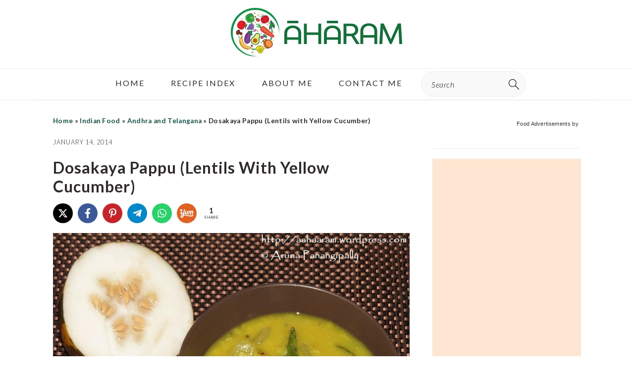

--- FILE ---
content_type: text/html; charset=UTF-8
request_url: https://aahaaramonline.com/dosakaya-pappu-yellow-cucumber-lentils/
body_size: 100434
content:
<!DOCTYPE html>
<html lang="en-GB">
<head >
<meta name="viewport" content="width=device-width, initial-scale=1.0">
<meta charset="UTF-8" />
<meta name='robots' content='index, follow, max-image-preview:large, max-snippet:-1, max-video-preview:-1' />
<meta property="og:locale" content="en_GB" />
<meta property="og:type" content="article" />
<meta property="og:title" content="Dosakaya Pappu (Lentils with Yellow Cucumber) - ãhãram" />
<meta property="og:description" content="We Andhras make Pappu or Dal with just about any vegetable we can lay our hands on. I have already written about Tomato Pappu (Tomato Dal), Mammidikaya Pappu (Raw Mango Dal), Gongura Pappu, and Pala Koora Pappu (Palak Dal). It adds a great variety to the meals through the week and keeps away boredom. Today,..." />
<meta property="og:url" content="https://aahaaramonline.com/dosakaya-pappu-yellow-cucumber-lentils/" />
<meta property="og:site_name" content="ãhãram" />
<meta property="article:publisher" content="https://www.facebook.com/Aahaaram" />
<meta property="article:author" content="https://www.facebook.com/Aahaaram" />
<meta property="article:published_time" content="2014-01-13T23:30:02+00:00" />
<meta property="article:modified_time" content="2020-07-30T07:44:25+00:00" />
<meta property="og:image" content="https://aahaaramonline.com/wp-content/uploads/2014/01/dosakaya-pappu-1.jpg" />
<meta name="author" content="Aruna" />
<meta name="twitter:card" content="summary_large_image" />
<meta name="twitter:creator" content="@ahaaram" />
<meta name="twitter:site" content="@ahaaram" />
<meta name="twitter:label1" content="Written by" />
<meta name="twitter:data1" content="Aruna" />
<meta name="twitter:label2" content="Estimated reading time" />
<meta name="twitter:data2" content="2 minutes" />
<meta name="gads" content="3.17" />
<meta name="msapplication-TileImage" content="https://aahaaramonline.com/wp-content/uploads/2020/07/cropped-logo-04-1-270x270.jpg" />
<meta name="p:domain_verify" content="ae611706fedbea151dac2533950841d7"/>



<script id="bv-lazyload-images" data-cfasync="false" bv-exclude="true">var __defProp=Object.defineProperty;var __name=(target,value)=>__defProp(target,"name",{value,configurable:!0});var bv_lazyload_event_listener="load",bv_lazyload_events=["mousemove","click","keydown","wheel","touchmove","touchend"],bv_use_srcset_attr=!1,bv_style_observer,img_observer,picture_lazy_observer;bv_lazyload_event_listener=="load"?window.addEventListener("load",event=>{handle_lazyload_images()}):bv_lazyload_event_listener=="readystatechange"&&document.addEventListener("readystatechange",event=>{document.readyState==="interactive"&&handle_lazyload_images()});function add_lazyload_image_event_listeners(handle_lazyload_images2){bv_lazyload_events.forEach(function(event){document.addEventListener(event,handle_lazyload_images2,!0)})}__name(add_lazyload_image_event_listeners,"add_lazyload_image_event_listeners");function remove_lazyload_image_event_listeners(){bv_lazyload_events.forEach(function(event){document.removeEventListener(event,handle_lazyload_images,!0)})}__name(remove_lazyload_image_event_listeners,"remove_lazyload_image_event_listeners");function bv_replace_lazyloaded_image_url(element2){let src_value=element2.getAttribute("bv-data-src"),srcset_value=element2.getAttribute("bv-data-srcset"),currentSrc=element2.getAttribute("src");currentSrc&&currentSrc.startsWith("data:image/svg+xml")&&(bv_use_srcset_attr&&srcset_value&&element2.setAttribute("srcset",srcset_value),src_value&&element2.setAttribute("src",src_value))}__name(bv_replace_lazyloaded_image_url,"bv_replace_lazyloaded_image_url");function bv_replace_inline_style_image_url(element2){let bv_style_attr=element2.getAttribute("bv-data-style");if(console.log(bv_style_attr),bv_style_attr){let currentStyles=element2.getAttribute("style")||"",newStyle=currentStyles+(currentStyles?";":"")+bv_style_attr;element2.setAttribute("style",newStyle)}else console.log("BV_STYLE_ATTRIBUTE_NOT_FOUND : "+entry)}__name(bv_replace_inline_style_image_url,"bv_replace_inline_style_image_url");function handleLazyloadImages(entries){entries.map(entry2=>{entry2.isIntersecting&&(bv_replace_lazyloaded_image_url(entry2.target),img_observer.unobserve(entry2.target))})}__name(handleLazyloadImages,"handleLazyloadImages");function handleOnscreenInlineStyleImages(entries){entries.map(entry2=>{entry2.isIntersecting&&(bv_replace_inline_style_image_url(entry2.target),bv_style_observer.unobserve(entry2.target))})}__name(handleOnscreenInlineStyleImages,"handleOnscreenInlineStyleImages");function handlePictureTags(entries){entries.map(entry2=>{entry2.isIntersecting&&(bv_replace_picture_tag_url(entry2.target),picture_lazy_observer.unobserve(entry2.target))})}__name(handlePictureTags,"handlePictureTags");function bv_replace_picture_tag_url(element2){const child_elements=element2.children;for(let i=0;i<child_elements.length;i++){let child_elem=child_elements[i],_srcset=child_elem.getAttribute("bv-data-srcset"),_src=child_elem.getAttribute("bv-data-src");_srcset&&child_elem.setAttribute("srcset",_srcset),_src&&child_elem.setAttribute("src",_src),bv_replace_picture_tag_url(child_elem)}}__name(bv_replace_picture_tag_url,"bv_replace_picture_tag_url"),"IntersectionObserver"in window&&(bv_style_observer=new IntersectionObserver(handleOnscreenInlineStyleImages),img_observer=new IntersectionObserver(handleLazyloadImages),picture_lazy_observer=new IntersectionObserver(handlePictureTags));function handle_lazyload_images(){"IntersectionObserver"in window?(document.querySelectorAll(".bv-lazyload-bg-style").forEach(target_element=>{bv_style_observer.observe(target_element)}),document.querySelectorAll(".bv-lazyload-tag-img").forEach(img_element=>{img_observer.observe(img_element)}),document.querySelectorAll(".bv-lazyload-picture").forEach(picture_element=>{picture_lazy_observer.observe(picture_element)})):(document.querySelectorAll(".bv-lazyload-bg-style").forEach(target_element=>{bv_replace_inline_style_image_url(target_element)}),document.querySelectorAll(".bv-lazyload-tag-img").forEach(target_element=>{bv_replace_lazyloaded_image_url(target_element)}),document.querySelectorAll(".bv-lazyload-picture").forEach(picture_element=>{bv_replace_picture_tag_url(element)}))}__name(handle_lazyload_images,"handle_lazyload_images");
</script>

<script id="bv-dl-scripts-list" data-cfasync="false" bv-exclude="true">
var scriptAttrs = [{"attrs":{"defer":true,"data-cfasync":false,"bv_inline_delayed":true,"type":"text\/javascript","async":false},"bv_unique_id":"DbViFkTNhF6v2lYBSmV0","reference":1},{"attrs":{"type":"text\/javascript","defer":true,"data-cfasync":false,"bv_inline_delayed":true,"async":false},"bv_unique_id":"o57mNNLpeYUMbJGHQkPJ","reference":2},{"attrs":{"defer":true,"data-cfasync":false,"bv_inline_delayed":true,"type":"text\/javascript","async":false},"bv_unique_id":"ZvdfYaLtDwCC6hO68VKA","reference":3},{"attrs":{"type":"pmdelayedscript","data-cfasync":false,"data-no-optimize":"1","data-no-defer":"1","data-no-minify":"1","defer":true,"bv_inline_delayed":true,"async":false},"bv_unique_id":"A7cBTB01KXqCOLEedlP4","reference":4},{"attrs":{"type":"text\/javascript","src":"https:\/\/aahaaramonline.com\/wp-content\/uploads\/al_opt_content\/SCRIPT\/aahaaramonline.com\/.\/wp-includes\/js\/jquery\/6978e612db888a7aba4bcf4b\/6978e612db888a7aba4bcf4b-16cb9084c573484b0cbcd8b282b41204_jquery.min.js?ver=3.7.1","id":"jquery-core-js","defer":true,"data-cfasync":false,"async":false,"bv_inline_delayed":false},"bv_unique_id":"YSTcpMMaWLY4T0YTPc2m","reference":5},{"attrs":{"type":"pmdelayedscript","id":"cookie-law-info-js-extra","data-perfmatters-type":"text\/javascript","data-cfasync":false,"data-no-optimize":"1","data-no-defer":"1","data-no-minify":"1","defer":true,"bv_inline_delayed":true,"async":false},"bv_unique_id":"4veopVaLMSNkGwuk0Oml","reference":7},{"attrs":{"type":"pmdelayedscript","src":"https:\/\/aahaaramonline.com\/wp-content\/uploads\/al_opt_content\/SCRIPT\/aahaaramonline.com\/.\/wp-content\/plugins\/cookie-law-info\/legacy\/public\/js\/6978e612db888a7aba4bcf4b\/6978e612db888a7aba4bcf4b-c5592a6fda4d0b779f56db2d5ddac010_cookie-law-info-public.js?ver=3.3.9.1","id":"cookie-law-info-js","data-perfmatters-type":"text\/javascript","data-cfasync":false,"data-no-optimize":"1","data-no-defer":"1","data-no-minify":"1","defer":true,"async":false,"bv_inline_delayed":false},"bv_unique_id":"DVfZKPkjm0EpGNYQHByp","reference":8},{"attrs":{"src":"https:\/\/www.googletagmanager.com\/gtag\/js?id=G-KTW9DESSRK","type":"pmdelayedscript","data-cfasync":false,"data-no-optimize":"1","data-no-defer":"1","data-no-minify":"1","defer":true,"async":false,"bv_inline_delayed":false},"bv_unique_id":"aybMJfn7bJuecIApt7g1","reference":10},{"attrs":{"defer":true,"data-cfasync":false,"bv_inline_delayed":true,"type":"text\/javascript","async":false},"bv_unique_id":"4Cd2PQBVL7iU7IE2dfot","reference":11},{"attrs":{"src":"https:\/\/www.googletagmanager.com\/gtag\/js?id=UA-70114219-1","type":"pmdelayedscript","data-cfasync":false,"data-no-optimize":"1","data-no-defer":"1","data-no-minify":"1","defer":true,"async":false,"bv_inline_delayed":false},"bv_unique_id":"Alyz9Uh6DfvOBNrWigyO","reference":12},{"attrs":{"defer":true,"data-cfasync":false,"bv_inline_delayed":true,"type":"text\/javascript","async":false},"bv_unique_id":"e9gYEQPQPW4IW8H6f7j1","reference":13},{"attrs":{"src":"https:\/\/pagead2.googlesyndication.com\/pagead\/js\/adsbygoogle.js?client=ca-pub-3538208489724637","crossorigin":"anonymous","type":"pmdelayedscript","data-cfasync":false,"data-no-optimize":"1","data-no-defer":"1","data-no-minify":"1","defer":true,"async":false,"bv_inline_delayed":false},"bv_unique_id":"dLQmvNzd0hVqJM8eLUX3","reference":14},{"attrs":{"data-ad-client":"ca-pub-3538208489724637","src":"https:\/\/pagead2.googlesyndication.com\/pagead\/js\/adsbygoogle.js","type":"pmdelayedscript","data-cfasync":false,"data-no-optimize":"1","data-no-defer":"1","data-no-minify":"1","defer":true,"async":false,"bv_inline_delayed":false},"bv_unique_id":"RSIjdZ06QVxcPVCMZTpD","reference":15},{"attrs":{"type":"pmdelayedscript","data-cfasync":false,"data-no-optimize":"1","data-no-defer":"1","data-no-minify":"1","defer":true,"bv_inline_delayed":true,"async":false},"bv_unique_id":"6wTl1CuJnXxfpUDmutk3","reference":16},{"attrs":{"defer":true,"data-cfasync":false,"bv_inline_delayed":true,"type":"text\/javascript","async":false},"bv_unique_id":"7kalLAuZa5uT3OmeRU26","reference":17},{"attrs":{"src":"https:\/\/www.googletagmanager.com\/gtag\/js?id=AW-1057116290","type":"pmdelayedscript","data-cfasync":false,"data-no-optimize":"1","data-no-defer":"1","data-no-minify":"1","defer":true,"async":false,"bv_inline_delayed":false},"bv_unique_id":"VqPWw08GpPfF4gonbOX0","reference":18},{"attrs":{"defer":true,"data-cfasync":false,"bv_inline_delayed":true,"type":"text\/javascript","async":false},"bv_unique_id":"XICXMlhaoTUbOvFEHKiC","reference":19},{"attrs":{"defer":true,"data-cfasync":false,"bv_inline_delayed":true,"type":"text\/javascript","async":false},"bv_unique_id":"5Ld1la0I8vEHS8SSf9PF","reference":20},{"attrs":{"src":"https:\/\/pagead2.googlesyndication.com\/pagead\/js\/adsbygoogle.js","type":"pmdelayedscript","data-no-optimize":"1","data-no-defer":"1","data-no-minify":"1","defer":true,"data-cfasync":false,"async":false,"bv_inline_delayed":false},"bv_unique_id":"18tIG1eQEiCOfk5VPAV0","reference":21},{"attrs":{"defer":true,"data-cfasync":false,"bv_inline_delayed":true,"type":"text\/javascript","async":false},"bv_unique_id":"Xgh2ambXQNvr5Ld88ySf","reference":22},{"attrs":{"defer":true,"data-cfasync":false,"async":false,"bv_inline_delayed":true},"bv_unique_id":"VLiYT7X0Vs3AKmsJ3xEc","reference":23},{"attrs":{"src":"https:\/\/pagead2.googlesyndication.com\/pagead\/js\/adsbygoogle.js","type":"pmdelayedscript","data-no-optimize":"1","data-no-defer":"1","data-no-minify":"1","defer":true,"data-cfasync":false,"async":false,"bv_inline_delayed":false},"bv_unique_id":"xDEiIi3LXOa9eHvHZkgy","reference":24},{"attrs":{"defer":true,"data-cfasync":false,"bv_inline_delayed":true,"type":"text\/javascript","async":false},"bv_unique_id":"Mzrj5CixvI7fSKHVJWND","reference":25},{"attrs":{"src":"https:\/\/pagead2.googlesyndication.com\/pagead\/js\/adsbygoogle.js?client=ca-pub-3538208489724637","crossorigin":"anonymous","type":"pmdelayedscript","data-cfasync":false,"data-no-optimize":"1","data-no-defer":"1","data-no-minify":"1","defer":true,"async":false,"bv_inline_delayed":false},"bv_unique_id":"6kIklGrksqpp0CvdsJr9","reference":26},{"attrs":{"defer":true,"data-cfasync":false,"bv_inline_delayed":true,"type":"text\/javascript","async":false},"bv_unique_id":"1ztXqKhEvoMrbFFMhaka","reference":27},{"attrs":{"type":"text\/javascript","defer":true,"data-cfasync":false,"bv_inline_delayed":true,"async":false},"bv_unique_id":"f0H8ajizMuqC03c8WswX","reference":28},{"attrs":{"type":"pmdelayedscript","id":"wprm-public-js-extra","data-perfmatters-type":"text\/javascript","data-no-optimize":"1","data-no-defer":"1","data-no-minify":"1","defer":true,"data-cfasync":false,"async":false,"bv_inline_delayed":true},"bv_unique_id":"T64sPOgNqIuMvjzXCTdB","reference":29},{"attrs":{"type":"pmdelayedscript","src":"https:\/\/aahaaramonline.com\/wp-content\/uploads\/al_opt_content\/SCRIPT\/aahaaramonline.com\/.\/wp-content\/plugins\/wp-recipe-maker\/dist\/6978e612db888a7aba4bcf4b\/6978e612db888a7aba4bcf4b-873ef4158d29bb4b4e395c1c53d451e9_public-modern.js?ver=10.3.2","id":"wprm-public-js","data-perfmatters-type":"text\/javascript","data-cfasync":false,"data-no-optimize":"1","data-no-defer":"1","data-no-minify":"1","defer":true,"async":false,"bv_inline_delayed":false},"bv_unique_id":"fT2y7OdwriZfghj9QefK","reference":30},{"attrs":{"type":"pmdelayedscript","id":"wprmp-public-js-extra","data-perfmatters-type":"text\/javascript","data-cfasync":false,"data-no-optimize":"1","data-no-defer":"1","data-no-minify":"1","defer":true,"bv_inline_delayed":true,"async":false},"bv_unique_id":"oLQGF4ksrJQXY9M8X0Kn","reference":31},{"attrs":{"type":"pmdelayedscript","src":"https:\/\/aahaaramonline.com\/wp-content\/uploads\/al_opt_content\/SCRIPT\/aahaaramonline.com\/.\/wp-content\/plugins\/wp-recipe-maker-premium\/dist\/6978e612db888a7aba4bcf4b\/6978e612db888a7aba4bcf4b-9623322b102dcae65ce1db1a2ed6baa7_public-pro.js?ver=10.3.4","id":"wprmp-public-js","data-perfmatters-type":"text\/javascript","data-cfasync":false,"data-no-optimize":"1","data-no-defer":"1","data-no-minify":"1","defer":true,"async":false,"bv_inline_delayed":false},"bv_unique_id":"OOuiCTJ85lJu5vGjfZw1","reference":32},{"attrs":{"type":"text\/javascript","src":"https:\/\/aahaaramonline.com\/wp-includes\/js\/comment-reply.min.js?ver=6.8.3","id":"comment-reply-js","data-wp-strategy":"async","defer":true,"data-cfasync":false,"async":false,"bv_inline_delayed":false},"bv_unique_id":"YcZHzb8yf2USwDEt07UJ","reference":33},{"attrs":{"type":"text\/javascript","id":"ga_fixed_widget-js-before","defer":true,"data-cfasync":false,"bv_inline_delayed":true,"async":false},"bv_unique_id":"7a9ISGjvC9RHlUiCfUO0","reference":36},{"attrs":{"type":"pmdelayedscript","src":"https:\/\/aahaaramonline.com\/wp-content\/uploads\/al_opt_content\/SCRIPT\/aahaaramonline.com\/.\/wp-content\/plugins\/gourmet-ads\/js\/6978e612db888a7aba4bcf4b\/6978e612db888a7aba4bcf4b-867e7ff1a059be1afff6c53a0ee06e23_ga-fixed-widget.js?ver=5.0.4","id":"ga_fixed_widget-js","data-perfmatters-type":"text\/javascript","data-cfasync":false,"data-no-optimize":"1","data-no-defer":"1","data-no-minify":"1","defer":true,"async":false,"bv_inline_delayed":false},"bv_unique_id":"AqTinHcEM13trQmXkoFg","reference":37},{"attrs":{"type":"text\/javascript","id":"perfmatters-lazy-load-js-before","defer":true,"data-cfasync":false,"bv_inline_delayed":true,"async":false},"bv_unique_id":"uCYupnB111xXdZzKapUx","reference":38},{"attrs":{"type":"text\/javascript","src":"https:\/\/aahaaramonline.com\/wp-content\/uploads\/al_opt_content\/SCRIPT\/aahaaramonline.com\/.\/wp-content\/plugins\/perfmatters\/js\/6978e612db888a7aba4bcf4b\/6978e612db888a7aba4bcf4b-b4edcd1be13b85ed07b019a0158233f5_lazyload.min.js?ver=2.5.5","id":"perfmatters-lazy-load-js","defer":true,"data-cfasync":false,"async":false,"bv_inline_delayed":false},"bv_unique_id":"Lw68Dbi2zQnyj1Em3G3x","reference":39},{"attrs":{"type":"pmdelayedscript","id":"cp-popup-script-js-extra","data-perfmatters-type":"text\/javascript","data-no-optimize":"1","data-no-defer":"1","data-no-minify":"1","defer":true,"data-cfasync":false,"async":false,"bv_inline_delayed":true},"bv_unique_id":"xrPk7fubQGqRwcoD3lnj","reference":41},{"attrs":{"type":"text\/javascript","defer":true,"data-cfasync":false,"bv_inline_delayed":true,"async":false},"bv_unique_id":"2BmQ2xjQVWFXSi5tDaZh","reference":43},{"attrs":{"id":"perfmatters-delayed-scripts-js","defer":true,"data-cfasync":false,"bv_inline_delayed":true,"type":"text\/javascript","async":false},"bv_unique_id":"DBqPtvnD86s04MQCJobM","reference":44},{"attrs":{"defer":true,"type":"pmdelayedscript","src":"\/\/bcdn.grmtas.com\/pub\/ga_pub_14379.js","data-perfmatters-type":"text\/javascript","data-cfasync":false,"data-no-optimize":"1","data-no-defer":"1","data-no-minify":"1","async":false,"bv_inline_delayed":false,"is_first_defer_element":true},"bv_unique_id":"er0ljYpVT5pltqboOr0G","reference":0},{"attrs":{"type":"text\/javascript","src":"https:\/\/aahaaramonline.com\/wp-content\/uploads\/al_opt_content\/SCRIPT\/aahaaramonline.com\/.\/wp-includes\/js\/jquery\/6978e612db888a7aba4bcf4b\/6978e612db888a7aba4bcf4b-9ffeb32e2d9efbf8f70caabded242267_jquery-migrate.min.js?ver=3.4.1","id":"jquery-migrate-js","defer":true,"data-cfasync":false,"async":false,"bv_inline_delayed":false},"bv_unique_id":"GrSwxaPax94BwBWmmMOY","reference":6},{"attrs":{"type":"text\/javascript","src":"https:\/\/aahaaramonline.com\/wp-content\/plugins\/novashare\/js\/novashare.min.js?ver=1.5.1","id":"novashare-js-js","defer":true,"data-cfasync":false,"async":false,"bv_inline_delayed":false},"bv_unique_id":"A51wLVtTckjE4LgPqRTJ","reference":9},{"attrs":{"type":"text\/javascript","src":"https:\/\/aahaaramonline.com\/wp-content\/uploads\/al_opt_content\/SCRIPT\/aahaaramonline.com\/.\/wp-content\/themes\/genesis\/lib\/js\/6978e612db888a7aba4bcf4b\/6978e612db888a7aba4bcf4b-fb15eaa075318b3b0f17cb7a42920492_skip-links.min.js?ver=3.6.1","id":"skip-links-js","defer":true,"data-cfasync":false,"async":false,"bv_inline_delayed":false},"bv_unique_id":"gtNTPCFDBxcNXANUdqTN","reference":34},{"attrs":{"type":"text\/javascript","src":"https:\/\/aahaaramonline.com\/wp-content\/uploads\/al_opt_content\/SCRIPT\/aahaaramonline.com\/.\/wp-content\/themes\/brunchpro-v442\/js\/6978e612db888a7aba4bcf4b\/6978e612db888a7aba4bcf4b-67e68d39b23baa7b172ad797524733b2_general.js?ver=4.4.2","id":"brunch-pro-general-js","defer":true,"data-cfasync":false,"async":false,"bv_inline_delayed":false},"bv_unique_id":"OmurcjblPVpLtvIxDjxi","reference":35},{"attrs":{"type":"text\/javascript","src":"https:\/\/aahaaramonline.com\/wp-content\/plugins\/akismet\/_inc\/akismet-frontend.js?ver=1763001968","id":"akismet-frontend-js","defer":true,"data-cfasync":false,"async":false,"bv_inline_delayed":false},"bv_unique_id":"AOeSn1ZN8FusZTIoUSSb","reference":40},{"attrs":{"type":"pmdelayedscript","defer":true,"src":"https:\/\/aahaaramonline.com\/wp-content\/uploads\/al_opt_content\/SCRIPT\/aahaaramonline.com\/.\/wp-content\/plugins\/convertpro\/assets\/modules\/js\/6978e612db888a7aba4bcf4b\/6978e612db888a7aba4bcf4b-6c78dc39036a8834afd6c26753a8be6f_cp-popup.min.js?ver=1.8.8","id":"cp-popup-script-js","data-perfmatters-type":"text\/javascript","data-cfasync":false,"data-no-optimize":"1","data-no-defer":"1","data-no-minify":"1","async":false,"bv_inline_delayed":false},"bv_unique_id":"6UyWUwhZhxCqi6xXbWr8","reference":42},{"attrs":{"src":"data:text\/javascript;base64, [base64]","id":"bv-trigger-listener","type":"text\/javascript","defer":true,"async":false},"bv_unique_id":"d6fe9c24159ed4a27d224d91c70f8fdc","reference":100000000}];
</script>
<script id="bv-web-worker" type="javascript/worker" data-cfasync="false" bv-exclude="true">var __defProp=Object.defineProperty;var __name=(target,value)=>__defProp(target,"name",{value,configurable:!0});self.onmessage=function(e){var counter=e.data.fetch_urls.length;e.data.fetch_urls.forEach(function(fetch_url){loadUrl(fetch_url,function(){console.log("DONE: "+fetch_url),counter=counter-1,counter===0&&self.postMessage({status:"SUCCESS"})})})};async function loadUrl(fetch_url,callback){try{var request=new Request(fetch_url,{mode:"no-cors",redirect:"follow"});await fetch(request),callback()}catch(fetchError){console.log("Fetch Error loading URL:",fetchError);try{var xhr=new XMLHttpRequest;xhr.onerror=callback,xhr.onload=callback,xhr.responseType="blob",xhr.open("GET",fetch_url,!0),xhr.send()}catch(xhrError){console.log("XHR Error loading URL:",xhrError),callback()}}}__name(loadUrl,"loadUrl");
</script>
<script id="bv-web-worker-handler" data-cfasync="false" bv-exclude="true">var __defProp=Object.defineProperty;var __name=(target,value)=>__defProp(target,"name",{value,configurable:!0});if(typeof scriptAttrs<"u"&&Array.isArray(scriptAttrs)&&scriptAttrs.length>0){const lastElement=scriptAttrs[scriptAttrs.length-1];if(lastElement.attrs&&lastElement.attrs.id==="bv-trigger-listener"){var bv_custom_ready_state_value="loading";Object.defineProperty(document,"readyState",{get:__name(function(){return bv_custom_ready_state_value},"get"),set:__name(function(){},"set")})}}if(typeof scriptAttrs>"u"||!Array.isArray(scriptAttrs))var scriptAttrs=[];if(typeof linkStyleAttrs>"u"||!Array.isArray(linkStyleAttrs))var linkStyleAttrs=[];function isMobileDevice(){return window.innerWidth<=500}__name(isMobileDevice,"isMobileDevice");var js_dom_loaded=!1;document.addEventListener("DOMContentLoaded",()=>{js_dom_loaded=!0});const EVENTS=["mousemove","click","keydown","wheel","touchmove","touchend"];var scriptUrls=[],styleUrls=[],bvEventCalled=!1,workerFinished=!1,functionExec=!1,scriptsInjected=!1,stylesInjected=!1,bv_load_event_fired=!1,autoInjectTimerStarted=!1;const BV_AUTO_INJECT_ENABLED=!0,BV_DESKTOP_AUTO_INJECT_DELAY=1e3,BV_MOBILE_AUTO_INJECT_DELAY=1e4,BV_WORKER_TIMEOUT_DURATION=3e3;scriptAttrs.forEach((scriptAttr,index)=>{scriptAttr.attrs.src&&!scriptAttr.attrs.src.includes("data:text/javascript")&&(scriptUrls[index]=scriptAttr.attrs.src)}),linkStyleAttrs.forEach((linkAttr,index)=>{styleUrls[index]=linkAttr.attrs.href});var fetchUrls=scriptUrls.concat(styleUrls);function addEventListeners(bvEventHandler2){EVENTS.forEach(function(event){document.addEventListener(event,bvEventFired,!0),document.addEventListener(event,bvEventHandler2,!0)})}__name(addEventListeners,"addEventListeners");function removeEventListeners(){EVENTS.forEach(function(event){document.removeEventListener(event,bvEventHandler,!0)})}__name(removeEventListeners,"removeEventListeners");function bvEventFired(){bvEventCalled||(bvEventCalled=!0,workerFinished=!0)}__name(bvEventFired,"bvEventFired");function bvGetElement(attributes,element){Object.keys(attributes).forEach(function(attr){attr==="async"?element.async=attributes[attr]:attr==="innerHTML"?element.innerHTML=atob(attributes[attr]):element.setAttribute(attr,attributes[attr])})}__name(bvGetElement,"bvGetElement");function bvAddElement(attr,element){var attributes=attr.attrs;if(attributes.bv_inline_delayed){let bvScriptId=attr.bv_unique_id,bvScriptElement=document.querySelector("[bv_unique_id='"+bvScriptId+"']");bvScriptElement?(!attributes.innerHTML&&!attributes.src&&bvScriptElement.textContent.trim()!==""&&(attributes.src="data:text/javascript;base64, "+btoa(unescape(encodeURIComponent(bvScriptElement.textContent)))),bvGetElement(attributes,element),bvScriptElement.after(element)):console.log(`Script not found for ${bvScriptId}`)}else{bvGetElement(attributes,element);var templateId=attr.bv_unique_id,targetElement=document.querySelector("[id='"+templateId+"']");targetElement&&targetElement.after(element)}}__name(bvAddElement,"bvAddElement");function injectStyles(){if(stylesInjected){console.log("Styles already injected, skipping");return}stylesInjected=!0,document.querySelectorAll('style[type="bv_inline_delayed_css"], template[id]').forEach(element=>{if(element.tagName.toLowerCase()==="style"){var new_style=document.createElement("style");new_style.type="text/css",new_style.textContent=element.textContent,element.after(new_style),new_style.parentNode?element.remove():console.log("PARENT NODE NOT FOUND")}else if(element.tagName.toLowerCase()==="template"){var templateId=element.id,linkStyleAttr=linkStyleAttrs.find(attr=>attr.bv_unique_id===templateId);if(linkStyleAttr){var link=document.createElement("link");bvAddElement(linkStyleAttr,link),element.parentNode&&element.parentNode.replaceChild(link,element),console.log("EXTERNAL STYLE ADDED")}else console.log(`No linkStyleAttr found for template ID ${templateId}`)}}),linkStyleAttrs.forEach((linkStyleAttr,index)=>{console.log("STYLE ADDED");var element=document.createElement("link");bvAddElement(linkStyleAttr,element)})}__name(injectStyles,"injectStyles");function injectScripts(){if(scriptsInjected){console.log("Scripts already injected, skipping");return}scriptsInjected=!0;let last_script_element;scriptAttrs.forEach((scriptAttr,index)=>{if(bv_custom_ready_state_value==="loading"&&scriptAttr.attrs&&scriptAttr.attrs.is_first_defer_element===!0)if(last_script_element){const readyStateScript=document.createElement("script");readyStateScript.src="data:text/javascript;base64, "+btoa(unescape(encodeURIComponent("bv_custom_ready_state_value = 'interactive';"))),readyStateScript.async=!1,last_script_element.after(readyStateScript)}else bv_custom_ready_state_value="interactive",console.log('Ready state manually set to "interactive"');console.log("JS ADDED");var element=document.createElement("script");last_script_element=element,bvAddElement(scriptAttr,element)})}__name(injectScripts,"injectScripts");function bvEventHandler(){console.log("EVENT FIRED"),js_dom_loaded&&bvEventCalled&&workerFinished&&!functionExec&&(functionExec=!0,injectStyles(),injectScripts(),removeEventListeners())}__name(bvEventHandler,"bvEventHandler");function autoInjectScriptsAfterLoad(){js_dom_loaded&&workerFinished&&!scriptsInjected&&!stylesInjected&&(console.log("Auto-injecting styles and scripts after timer"),injectStyles(),injectScripts())}__name(autoInjectScriptsAfterLoad,"autoInjectScriptsAfterLoad");function startAutoInjectTimer(){if(BV_AUTO_INJECT_ENABLED&&!autoInjectTimerStarted&&bv_load_event_fired&&!bvEventCalled){autoInjectTimerStarted=!0;var delay=isMobileDevice()?BV_MOBILE_AUTO_INJECT_DELAY:BV_DESKTOP_AUTO_INJECT_DELAY;console.log("Starting auto-inject timer with delay: "+delay+"ms"),setTimeout(function(){autoInjectScriptsAfterLoad()},delay)}}__name(startAutoInjectTimer,"startAutoInjectTimer"),addEventListeners(bvEventHandler);var requestObject=window.URL||window.webkitURL,bvWorker=new Worker(requestObject.createObjectURL(new Blob([document.getElementById("bv-web-worker").textContent],{type:"text/javascript"})));bvWorker.onmessage=function(e){e.data.status==="SUCCESS"&&(console.log("WORKER_FINISHED"),workerFinished=!0,bvEventHandler(),startAutoInjectTimer())},addEventListener("load",()=>{bvEventHandler(),bv_call_fetch_urls(),bv_load_event_fired=!0});function bv_call_fetch_urls(){!bv_load_event_fired&&!workerFinished&&(bvWorker.postMessage({fetch_urls:fetchUrls}),bv_initiate_worker_timer())}__name(bv_call_fetch_urls,"bv_call_fetch_urls"),setTimeout(function(){bv_call_fetch_urls()},5e3);function bv_initiate_worker_timer(){setTimeout(function(){workerFinished||(console.log("WORKER_TIMEDOUT"),workerFinished=!0,bvWorker.terminate()),bvEventHandler(),startAutoInjectTimer()},BV_WORKER_TIMEOUT_DURATION)}__name(bv_initiate_worker_timer,"bv_initiate_worker_timer");
</script>



<template id="er0ljYpVT5pltqboOr0G"></template>
	<style>img:is([sizes="auto" i], [sizes^="auto," i]) { contain-intrinsic-size: 3000px 1500px }</style>
	
	
	<title>Dosakaya Pappu (Lentils with Yellow Cucumber) - ãhãram</title><link rel="preload" href="https://aahaaramonline.com/wp-content/uploads/2014/01/dosakaya-pappu-1.jpg" as="image" imagesrcset="https://aahaaramonline.com/wp-content/uploads/2014/01/dosakaya-pappu-1.jpg 1145w, https://aahaaramonline.com/wp-content/uploads/2014/01/dosakaya-pappu-1-300x219.jpg 300w, https://aahaaramonline.com/wp-content/uploads/2014/01/dosakaya-pappu-1-1024x749.jpg 1024w, https://aahaaramonline.com/wp-content/uploads/2014/01/dosakaya-pappu-1-150x110.jpg 150w, https://aahaaramonline.com/wp-content/uploads/2014/01/dosakaya-pappu-1-768x561.jpg 768w" imagesizes="(max-width: 1145px) 100vw, 1145px" fetchpriority="high"><style id="perfmatters-used-css">:root{--comment-rating-star-color:#343434;}.wprm-comment-ratings-container svg .wprm-star-full{fill:var(--comment-rating-star-color);}.wprm-comment-ratings-container svg .wprm-star-empty{stroke:var(--comment-rating-star-color);}body:not(:hover) fieldset.wprm-comment-ratings-container:focus-within span{outline:1px solid #4d90fe;}.comment-form-wprm-rating{margin-bottom:20px;margin-top:5px;text-align:left;}.comment-form-wprm-rating .wprm-rating-stars{display:inline-block;vertical-align:middle;}fieldset.wprm-comment-ratings-container{background:none;border:0;display:inline-block;margin:0;padding:0;position:relative;}fieldset.wprm-comment-ratings-container legend{left:0;opacity:0;position:absolute;}fieldset.wprm-comment-ratings-container br{display:none;}fieldset.wprm-comment-ratings-container input[type=radio]{border:0;cursor:pointer;float:left;height:16px;margin:0 !important;min-height:0;min-width:0;opacity:0;padding:0 !important;width:16px;}fieldset.wprm-comment-ratings-container input[type=radio]:first-child{margin-left:-16px;}fieldset.wprm-comment-ratings-container span{font-size:0;height:16px;left:0;opacity:0;pointer-events:none;position:absolute;top:0;width:80px;}fieldset.wprm-comment-ratings-container span svg{height:100% !important;width:100% !important;}fieldset.wprm-comment-ratings-container input:checked+span,fieldset.wprm-comment-ratings-container input:hover+span{opacity:1;}fieldset.wprm-comment-ratings-container input:hover+span~span{display:none;}:root{--wprm-popup-font-size:16px;--wprm-popup-background:#fff;--wprm-popup-title:#000;--wprm-popup-content:#444;--wprm-popup-button-background:#5a822b;--wprm-popup-button-text:#fff;}@keyframes wprmPopupModalFadeIn{0%{opacity:0;}to{opacity:1;}}@keyframes wprmPopupModalFadeOut{0%{opacity:1;}to{opacity:0;}}@keyframes wprmPopupModalSlideIn{0%{transform:translateY(15%);}to{transform:translateY(0);}}@keyframes wprmPopupModalSlideOut{0%{transform:translateY(0);}to{transform:translateY(-10%);}}[data-tippy-root]{max-width:calc(100vw - 10px);}@keyframes wprmSpin{to{-webkit-transform:rotate(1turn);}}@-webkit-keyframes wprmSpin{to{-webkit-transform:rotate(1turn);}}html{font-family:sans-serif;-webkit-text-size-adjust:100%;-ms-text-size-adjust:100%;}body{margin:0;}article,aside,details,figcaption,figure,footer,header,hgroup,main,menu,nav,section,summary{display:block;}[hidden],template{display:none;}a{background-color:transparent;}a:active,a:hover{outline:0;}b,strong{font-weight:bold;}small{font-size:.8em;}img{border:0;}svg:not(:root){overflow:hidden;}button,input,optgroup,select,textarea{color:inherit;font:inherit;margin:0;}button{overflow:visible;}button,select{text-transform:none;font-family:sans-serif;}button,html input[type="button"],input[type="reset"],input[type="submit"]{cursor:pointer;-webkit-appearance:button;}button[disabled],html input[disabled]{cursor:default;}button::-moz-focus-inner,input::-moz-focus-inner{border:0;padding:0;}input{line-height:normal;}input[type="checkbox"],input[type="radio"]{-moz-box-sizing:border-box;-webkit-box-sizing:border-box;box-sizing:border-box;padding:0;}input[type="number"]::-webkit-inner-spin-button,input[type="number"]::-webkit-outer-spin-button{height:auto;}input[type="search"]{-moz-box-sizing:content-box;-webkit-box-sizing:content-box;box-sizing:content-box;-webkit-appearance:textfield;}input[type="search"]::-webkit-search-cancel-button,input[type="search"]::-webkit-search-decoration{-webkit-appearance:none;}fieldset{border:1px solid #c0c0c0;margin:0 2px;padding:.35em .625em .75em;}legend{border:0;padding:0;}textarea{overflow:auto;}*,input[type="search"]{-moz-box-sizing:border-box;-webkit-box-sizing:border-box;box-sizing:border-box;}.author-box:after,.clear:after,.clearfix:after,.entry:after,.entry-content:after,.footer-widgets:after,.nav-primary:after,.nav-secondary:after,.pagination:after,.site-container:after,.site-footer:after,.site-header:after,.site-inner:after,.widget:after,.widget-area:after,.after-entry:after,.comment-respond:after,.wrap:after{clear:both;content:" ";display:table;}body{background:#fff;color:#302a2c;font-family:"Libre Baskerville",Georgia,serif;font-size:100%;font-weight:400;letter-spacing:.02em;line-height:1.8;}a,button,input:focus,input[type="button"],input[type="reset"],input[type="submit"],textarea:focus{-webkit-transition:all .1s ease-in-out;transition:all .1s ease-in-out;}::-moz-selection{background:#111;color:#fff;}::selection{background:#111;color:#fff;}a{color:#135846;text-decoration:underline;}a:hover img,a:focus img{opacity:.9;-webkit-transition:opacity .2s ease-in-out;transition:opacity .2s ease-in-out;}a:hover,a:focus{color:#302a2c;}p{margin:5px 0 15px;padding:0;}strong{font-weight:600;}ol,ul{margin:0;padding:0;}h1,h2,h3,h4,h5,h6{font-family:"Lato",Helvetica,sans-serif;letter-spacing:3px;margin:21px 0;padding:0;text-transform:uppercase;}h1 a{font-style:normal;}h1{font-size:2em;}h2{font-size:1.625em;}h3{font-size:1.375em;}h4{font-size:1.125em;}embed,iframe,img,object,video,.wp-caption{max-width:100%;}img{height:auto;}input,select,textarea{border:1px solid #eee;-webkit-box-shadow:0 0 0 #fff;-webkit-box-shadow:0 0 0 #fff;box-shadow:0 0 0 #fff;color:#333;font-style:italic;font-weight:300;letter-spacing:.5px;padding:10px;width:100%;}input:focus,textarea:focus{outline:none;}::-moz-placeholder{color:#000;}::-webkit-input-placeholder{color:#000;}.button,.button-secondary,button,input[type="button"],input[type="reset"],input[type="submit"]{background:#302a2c;border:1px solid #302a2c;-webkit-box-shadow:none;box-shadow:none;color:#fff;cursor:pointer;font-family:"Lato",Helvetica,Arial,sans-serif;font-style:normal;font-weight:300;letter-spacing:.5px;padding:15px 20px;text-transform:uppercase;width:auto;}input[type="submit"]{letter-spacing:2px;}.button:hover,.button:focus,button:hover,button:focus,input:hover[type="button"],input:focus[type="button"],input:hover[type="reset"],input:focus[type="reset"],input:hover[type="submit"],input:focus[type="submit"]{background:#fff;color:#302a2c;}input[type="search"]::-webkit-search-cancel-button,input[type="search"]::-webkit-search-results-button{display:none;}.site-container{margin:0 auto;}.site-inner,.wrap{margin:0 auto;max-width:1140px;}.site-inner{margin:24px auto;padding:24px 37px;}.content{float:right;width:720px;}.content-sidebar .content,.content-sidebar-sidebar .content,.sidebar-content-sidebar .content{float:left;}.sidebar-primary{float:right;width:300px;}.search-form input{clear:none;display:inline;float:left;margin-bottom:0;padding:14px 20px;width:61.8%;}.search-form input[type="submit"]{clear:none;float:right;font-weight:400;letter-spacing:2px;padding:14px 20px;width:38.2%;}img.centered,.aligncenter,.aligncenter img{display:block;margin:0 auto 22px;}img.alignnone{margin-bottom:12px;}.wp-caption-text{font-style:italic;margin:0;text-align:center;}.wp-caption{max-width:100% !important;}.breadcrumb{font-size:.8em;margin-bottom:20px;}.entry-title{margin-top:21px;line-height:1.2;margin-bottom:15px;text-align:center;overflow-wrap:break-word;}.sidebar .entry-title{font-weight:300;letter-spacing:1px;text-align:left;}h1.entry-title,.entry-title a,.sidebar .widgettitle a{color:#302a2c;font-style:normal;text-decoration:none;}.widgettitle{color:#302a2c;font-weight:400;letter-spacing:2px;margin:0 0 10px;text-align:center;text-transform:uppercase;}.sidebar .widgettitle,.footer-widgets .widgettitle{text-align:left;}.sidebar .widgettitle a{border:none;}.screen-reader-text,.screen-reader-text span,.screen-reader-shortcut{background:#fff;border:0;clip:rect(0,0,0,0);color:#302a2c;height:1px;overflow:hidden;position:absolute !important;width:1px;}.screen-reader-text:focus,.screen-reader-shortcut:focus,.genesis-nav-menu .search input[type="submit"]:focus,.widget_search input[type="submit"]:focus{-webkit-box-shadow:0 0 2px 2px rgba(0,0,0,.6);box-shadow:0 0 2px 2px rgba(0,0,0,.6);clip:auto !important;display:block;font-size:1em;font-weight:bold;height:auto;padding:15px 23px 14px;text-decoration:none;width:auto;z-index:100000;}.genesis-skip-link li{height:0;list-style:none;width:0;}img[data-lazy-src]{opacity:0;}img.lazyloaded{-webkit-transition:opacity .5s linear .2s;-moz-transition:opacity .5s linear .2s;transition:opacity .5s linear .2s;opacity:1;}.site-header{background-color:#f5f5f5;}.site-header .wrap{padding:15px 0;}.title-area{display:inline-block;font-family:"Lato",Helvetica,sans-serif;font-weight:400;margin:0;padding:20px 0;text-align:center;width:320px;}.header-image .title-area{padding:0;}.site-title{font-size:3em;font-weight:300;letter-spacing:4px;line-height:.8;margin:0;text-transform:uppercase;}.site-title a{color:#302a2c;font-style:normal;text-decoration:none;min-height:50px;}.site-title a:hover,.site-title a:focus{color:#302a2c;}.header-full-width .title-area,.header-full-width .site-title{width:100%;}.header-image .site-title a{width:100%;}.site-header .widget-area,.site-header .widget-area .genesis-nav-menu{float:right;text-align:right;width:760px;}.header-image .site-header .widget-area{padding:20px 0;}.site-header .search-form{float:right;margin-top:22px;}.site-header .widget-area .genesis-nav-menu{padding:40px 0;}.genesis-nav-menu{clear:both;padding:0;text-align:center;width:100%;}.genesis-nav-menu .menu-item{display:inline-block;font-family:"Lato",Helvetica,sans-serif;font-weight:400;letter-spacing:2px;line-height:1;margin:0;padding:0;text-align:left;min-height:52px;}.genesis-nav-menu a{color:#302a2c;display:block;font-style:normal;padding:20px 25px;position:relative;text-decoration:none;text-transform:uppercase;}.genesis-nav-menu a:hover,.genesis-nav-menu a:focus,.genesis-nav-menu .current-menu-item > a,.genesis-nav-menu .sub-menu .current-menu-item > a:hover,.genesis-nav-menu .sub-menu .current-menu-item > a:focus{color:#000;}.genesis-nav-menu .menu-item:hover,.genesis-nav-menu .menu-item:focus,.genesis-nav-menu .menu-item.menu-item-hover{position:static;}.sidebar .menu-item a{text-decoration:none;}.menu-item input{min-height:52px;}.genesis-nav-menu #feast-search{vertical-align:middle;margin:0;padding:0;}.genesis-nav-menu .search-form-input{width:100%;background:#f9f9f9 url("https://aahaaramonline.com/wp-content/themes/brunchpro-v442/images/search.svg") center right 10px no-repeat;background-size:27px 27px;}.genesis-nav-menu .search-form-submit{border:0;clip:rect(0,0,0,0);height:1px;margin:-1px;padding:0;position:absolute;width:1px;}#feast-search input[type="submit"]{display:none;}.nav-secondary{margin:0 auto 20px;}.nav-secondary .wrap{border-bottom:1px solid #eee;}.entry{margin-bottom:20px;padding:0 0 22px;}.entry-content ol,.entry-content p,.entry-content ul,.quote-caption{margin-bottom:30px;}.entry-content ol li,.entry-content ul li{margin-left:20px;}.entry-content ol li{list-style-type:decimal;}.entry-content ul li{list-style-type:disc;}.entry-content ol ol,.entry-content ul ul,.entry-content .wp-caption p{margin-bottom:20px;}.entry-meta{font-family:"Lato",Helvetica,sans-serif;font-size:.8em;font-weight:300;letter-spacing:1px;margin:0 auto 5px;text-align:center;text-transform:uppercase;}.entry-meta a{color:#302a2c;font-style:normal;}.entry-footer .entry-meta{border-bottom:1px solid #eee;border-top:1px solid #eee;padding:20px 0;}.comment-respond,.entry-comments{padding:20px 0;}.comment-respond,.entry-comments,.ping-list{margin-bottom:20px;}.entry-comments h3,.comment-respond h3{color:#302a2c;letter-spacing:1.5px;text-transform:uppercase;}.entry-comments .comment-author{margin:0;}.comment-respond input[type="email"],.comment-respond input[type="text"],.comment-respond input[type="url"]{width:50%;}.comment-respond label{display:block;margin-right:12px;}.comment-list li,.ping-list li{list-style-type:none;margin-top:22px;padding:32px;}.comment-list li li{margin-right:-32px;}li.comment{border-top:1px solid #eee;}.comment .avatar{display:inline;float:left;margin:0 16px 22px 0;}.comment-meta a{color:#302a2c;text-decoration:none;}.comment-time a,.comment-time{color:#333;}.comment-reply a{padding:2px 5px;}.comment-reply a:hover,.comment-reply a:focus{background:#eee;}.comment-content{overflow-wrap:break-word;}.sidebar .widget{border-bottom:1px solid #eee;margin-bottom:20px;padding-bottom:40px;}.sidebar a{color:#302a2c;}.footer-widgets{padding:20px 0 0;}.footer-widgets-1,.footer-widgets-2,.footer-widgets-3{float:left;margin-left:2.5641025641026%;width:31.623931623932%;}.footer-widgets-1{margin-left:0;}.footer-widgets-1,.footer-widgets-2{float:left;}.footer-widgets-3{float:right;}.footer-widgets .widget{margin-bottom:10px;}.footer-widgets li{list-style-type:none;margin-bottom:6px;word-wrap:break-word;}.footer-widgets .search-form{width:100%;}.footer-widgets .search-form input:focus{border:1px solid #eee;}.footer-widgets img{margin:0;}.footer-widgets .entry{background:#fff;padding:5px;}.site-footer{font-family:"Lato",Helvetica,sans-serif;letter-spacing:2px;padding:20px 0;text-align:center;text-transform:uppercase;}.site-footer a{color:#302a2c;font-style:normal;text-decoration:none;}.site-footer p{margin:0;}@media only screen and (-webkit-min-device-pixel-ratio: 1.5),
	only screen and (-moz-min-device-pixel-ratio: 1.5),
	only screen and (-o-min-device-pixel-ratio: 3/2),
	only screen and (min-device-pixel-ratio: 1.5){.header-image .site-header{-webkit-background-size:contain !important;background-size:contain !important;}}@media only screen and (min-width: 1200px){.sidebar .entry-title{font-size:1em;text-overflow:hidden;}}@media only screen and (max-width: 1200px){.site-inner,.wrap{max-width:960px;overflow:hidden;}.site-inner{margin:20px auto;}.content,.site-header .widget-area{width:720px;}.genesis-nav-menu a,.genesis-nav-menu > .first > a,.genesis-nav-menu > .last > a{padding:16px;}.sidebar-primary{width:300px;}}@media only screen and (max-width: 1023px){.content,.content-sidebar-sidebar .content,.content-sidebar-sidebar .content-sidebar-wrap,.footer-widgets-1,.footer-widgets-2,.footer-widgets-3,.alt-sidebar-content .content-sidebar-wrap,.alt-sidebar-content .content,.sidebar-content-sidebar .content,.sidebar-content-sidebar .content-sidebar-wrap,.sidebar-primary,.sidebar-secondary,.sidebar-sidebar-content .content,.sidebar-sidebar-content .content-sidebar-wrap,.site-header .widget-area,.site-inner,.title-area,.wrap{width:100%;}.header-image .site-header .wrap{background-position:center top;}.header-image .site-header .widget-area{padding:0;}.site-inner{padding-left:5%;padding-right:5%;}.archive-description,.author-box,.entry,.entry-comments,.entry-footer .entry-meta,.sidebar .widget,.site-header,.comment-respond{padding:20px 0;}.genesis-nav-menu li,.site-header ul.genesis-nav-menu,.site-header .search-form{float:none;}.genesis-nav-menu,.site-description,.site-header .title-area,.site-header .search-form,.site-title{text-align:center;}.site-header .search-form{margin:16px auto;}.entry-footer .entry-meta{margin:0;padding-top:12px;}.footer-widgets{padding:20px 5% 16px;}.footer-widgets-1{margin:0;}}@media only screen and (max-width: 940px){nav{display:none;position:relative;}.genesis-nav-menu{border:none;}.genesis-nav-menu .menu-item{border-bottom:1px solid #9d9d9d;display:block;position:relative;text-align:left;}.genesis-nav-menu .menu-item:hover,.genesis-nav-menu .menu-item:focus{position:relative;}.site-header .widget-area,.site-header .widget-area .genesis-nav-menu{width:100%;}}@media only screen and (max-width: 767px){.odd{clear:both;margin-left:0;}}@media only screen and (min-width: 1023px){.sidebar-primary{font-size:.8em;}.genesis-nav-menu #feast-search{margin:5px;padding:0 5px;}.comment-author{float:left;}.comment-meta{float:right;}.wp-caption-text{font-size:.8em;}}:where(.wp-block-button__link){border-radius:9999px;box-shadow:none;padding:calc(.667em + 2px) calc(1.333em + 2px);text-decoration:none;}:root :where(.wp-block-button .wp-block-button__link.is-style-outline),:root :where(.wp-block-button.is-style-outline>.wp-block-button__link){border:2px solid;padding:.667em 1.333em;}:root :where(.wp-block-button .wp-block-button__link.is-style-outline:not(.has-text-color)),:root :where(.wp-block-button.is-style-outline>.wp-block-button__link:not(.has-text-color)){color:currentColor;}:root :where(.wp-block-button .wp-block-button__link.is-style-outline:not(.has-background)),:root :where(.wp-block-button.is-style-outline>.wp-block-button__link:not(.has-background)){background-color:initial;background-image:none;}:where(.wp-block-columns){margin-bottom:1.75em;}:where(.wp-block-columns.has-background){padding:1.25em 2.375em;}:where(.wp-block-post-comments input[type=submit]){border:none;}:where(.wp-block-cover-image:not(.has-text-color)),:where(.wp-block-cover:not(.has-text-color)){color:#fff;}:where(.wp-block-cover-image.is-light:not(.has-text-color)),:where(.wp-block-cover.is-light:not(.has-text-color)){color:#000;}:root :where(.wp-block-cover h1:not(.has-text-color)),:root :where(.wp-block-cover h2:not(.has-text-color)),:root :where(.wp-block-cover h3:not(.has-text-color)),:root :where(.wp-block-cover h4:not(.has-text-color)),:root :where(.wp-block-cover h5:not(.has-text-color)),:root :where(.wp-block-cover h6:not(.has-text-color)),:root :where(.wp-block-cover p:not(.has-text-color)){color:inherit;}:where(.wp-block-file){margin-bottom:1.5em;}:where(.wp-block-file__button){border-radius:2em;display:inline-block;padding:.5em 1em;}:where(.wp-block-file__button):is(a):active,:where(.wp-block-file__button):is(a):focus,:where(.wp-block-file__button):is(a):hover,:where(.wp-block-file__button):is(a):visited{box-shadow:none;color:#fff;opacity:.85;text-decoration:none;}:where(.wp-block-group.wp-block-group-is-layout-constrained){position:relative;}@keyframes show-content-image{0%{visibility:hidden;}99%{visibility:hidden;}to{visibility:visible;}}@keyframes turn-on-visibility{0%{opacity:0;}to{opacity:1;}}@keyframes turn-off-visibility{0%{opacity:1;visibility:visible;}99%{opacity:0;visibility:visible;}to{opacity:0;visibility:hidden;}}@keyframes lightbox-zoom-in{0%{transform:translate(calc(( -100vw + var(--wp--lightbox-scrollbar-width) ) / 2 + var(--wp--lightbox-initial-left-position)),calc(-50vh + var(--wp--lightbox-initial-top-position))) scale(var(--wp--lightbox-scale));}to{transform:translate(-50%,-50%) scale(1);}}@keyframes lightbox-zoom-out{0%{transform:translate(-50%,-50%) scale(1);visibility:visible;}99%{visibility:visible;}to{transform:translate(calc(( -100vw + var(--wp--lightbox-scrollbar-width) ) / 2 + var(--wp--lightbox-initial-left-position)),calc(-50vh + var(--wp--lightbox-initial-top-position))) scale(var(--wp--lightbox-scale));visibility:hidden;}}:where(.wp-block-latest-comments:not([style*=line-height] .wp-block-latest-comments__comment)){line-height:1.1;}:where(.wp-block-latest-comments:not([style*=line-height] .wp-block-latest-comments__comment-excerpt p)){line-height:1.8;}:root :where(.wp-block-latest-posts.is-grid){padding:0;}:root :where(.wp-block-latest-posts.wp-block-latest-posts__list){padding-left:0;}ol,ul{box-sizing:border-box;}:root :where(.wp-block-list.has-background){padding:1.25em 2.375em;}:where(.wp-block-navigation.has-background .wp-block-navigation-item a:not(.wp-element-button)),:where(.wp-block-navigation.has-background .wp-block-navigation-submenu a:not(.wp-element-button)){padding:.5em 1em;}:where(.wp-block-navigation .wp-block-navigation__submenu-container .wp-block-navigation-item a:not(.wp-element-button)),:where(.wp-block-navigation .wp-block-navigation__submenu-container .wp-block-navigation-submenu a:not(.wp-element-button)),:where(.wp-block-navigation .wp-block-navigation__submenu-container .wp-block-navigation-submenu button.wp-block-navigation-item__content),:where(.wp-block-navigation .wp-block-navigation__submenu-container .wp-block-pages-list__item button.wp-block-navigation-item__content){padding:.5em 1em;}@keyframes overlay-menu__fade-in-animation{0%{opacity:0;transform:translateY(.5em);}to{opacity:1;transform:translateY(0);}}:root :where(p.has-background){padding:1.25em 2.375em;}:where(p.has-text-color:not(.has-link-color)) a{color:inherit;}:where(.wp-block-post-comments-form) input:not([type=submit]),:where(.wp-block-post-comments-form) textarea{border:1px solid #949494;font-family:inherit;font-size:1em;}:where(.wp-block-post-comments-form) input:where(:not([type=submit]):not([type=checkbox])),:where(.wp-block-post-comments-form) textarea{padding:calc(.667em + 2px);}:where(.wp-block-post-excerpt){box-sizing:border-box;margin-bottom:var(--wp--style--block-gap);margin-top:var(--wp--style--block-gap);}:where(.wp-block-preformatted.has-background){padding:1.25em 2.375em;}:where(.wp-block-search__button){border:1px solid #ccc;padding:6px 10px;}:where(.wp-block-search__input){font-family:inherit;font-size:inherit;font-style:inherit;font-weight:inherit;letter-spacing:inherit;line-height:inherit;text-transform:inherit;}:where(.wp-block-search__button-inside .wp-block-search__inside-wrapper){border:1px solid #949494;box-sizing:border-box;padding:4px;}:where(.wp-block-search__button-inside .wp-block-search__inside-wrapper) :where(.wp-block-search__button){padding:4px 8px;}:root :where(.wp-block-separator.is-style-dots){height:auto;line-height:1;text-align:center;}:root :where(.wp-block-separator.is-style-dots):before{color:currentColor;content:"···";font-family:serif;font-size:1.5em;letter-spacing:2em;padding-left:2em;}:root :where(.wp-block-site-logo.is-style-rounded){border-radius:9999px;}:root :where(.wp-block-social-links .wp-social-link a){padding:.25em;}:root :where(.wp-block-social-links.is-style-logos-only .wp-social-link a){padding:0;}:root :where(.wp-block-social-links.is-style-pill-shape .wp-social-link a){padding-left:.6666666667em;padding-right:.6666666667em;}:root :where(.wp-block-tag-cloud.is-style-outline){display:flex;flex-wrap:wrap;gap:1ch;}:root :where(.wp-block-tag-cloud.is-style-outline a){border:1px solid;font-size:unset !important;margin-right:0;padding:1ch 2ch;text-decoration:none !important;}:root :where(.wp-block-table-of-contents){box-sizing:border-box;}:where(.wp-block-term-description){box-sizing:border-box;margin-bottom:var(--wp--style--block-gap);margin-top:var(--wp--style--block-gap);}:where(pre.wp-block-verse){font-family:inherit;}.editor-styles-wrapper,.entry-content{counter-reset:footnotes;}:root{--wp--preset--font-size--normal:16px;--wp--preset--font-size--huge:42px;}.aligncenter{clear:both;}.screen-reader-text{border:0;clip-path:inset(50%);height:1px;margin:-1px;overflow:hidden;padding:0;position:absolute;width:1px;word-wrap:normal !important;}.screen-reader-text:focus{background-color:#ddd;clip-path:none;color:#444;display:block;font-size:1em;height:auto;left:5px;line-height:normal;padding:15px 23px 14px;text-decoration:none;top:5px;width:auto;z-index:100000;}html :where(.has-border-color){border-style:solid;}html :where([style*=border-top-color]){border-top-style:solid;}html :where([style*=border-right-color]){border-right-style:solid;}html :where([style*=border-bottom-color]){border-bottom-style:solid;}html :where([style*=border-left-color]){border-left-style:solid;}html :where([style*=border-width]){border-style:solid;}html :where([style*=border-top-width]){border-top-style:solid;}html :where([style*=border-right-width]){border-right-style:solid;}html :where([style*=border-bottom-width]){border-bottom-style:solid;}html :where([style*=border-left-width]){border-left-style:solid;}html :where(img[class*=wp-image-]){height:auto;max-width:100%;}:where(figure){margin:0 0 1em;}html :where(.is-position-sticky){--wp-admin--admin-bar--position-offset:var(--wp-admin--admin-bar--height,0px);}@media screen and (max-width:600px){html :where(.is-position-sticky){--wp-admin--admin-bar--position-offset:0px;}}#cookie-law-info-bar{font-size:15px;margin:0 auto;padding:12px 10px;position:absolute;text-align:center;box-sizing:border-box;width:100%;z-index:9999;display:none;left:0px;font-weight:300;box-shadow:0 -1px 10px 0 rgba(172,171,171,.3);}#cookie-law-info-again{font-size:10pt;margin:0;padding:5px 10px;text-align:center;z-index:9999;cursor:pointer;box-shadow:#161616 2px 2px 5px 2px;}#cookie-law-info-bar span{vertical-align:middle;}.cli-plugin-button,.cli-plugin-button:visited{display:inline-block;padding:9px 12px;color:#fff;text-decoration:none;position:relative;cursor:pointer;margin-left:5px;text-decoration:none;}.cli-plugin-button:hover{background-color:#111;color:#fff;text-decoration:none;}.cli-plugin-button,.cli-plugin-button:visited,.medium.cli-plugin-button,.medium.cli-plugin-button:visited{font-size:13px;font-weight:400;line-height:1;}.cli-plugin-button{margin-top:5px;}.cli-bar-popup{-moz-background-clip:padding;-webkit-background-clip:padding;background-clip:padding-box;-webkit-border-radius:30px;-moz-border-radius:30px;border-radius:30px;padding:20px;}.cli-container-fluid{padding-right:15px;padding-left:15px;margin-right:auto;margin-left:auto;}.cli-row{display:-ms-flexbox;display:flex;-ms-flex-wrap:wrap;flex-wrap:wrap;margin-right:-15px;margin-left:-15px;}.cli-align-items-stretch{-ms-flex-align:stretch !important;align-items:stretch !important;}.cli-px-0{padding-left:0;padding-right:0;}.cli-btn{cursor:pointer;font-size:14px;display:inline-block;font-weight:400;text-align:center;white-space:nowrap;vertical-align:middle;-webkit-user-select:none;-moz-user-select:none;-ms-user-select:none;user-select:none;border:1px solid transparent;padding:.5rem 1.25rem;line-height:1;border-radius:.25rem;transition:all .15s ease-in-out;}.cli-btn:hover{opacity:.8;}.cli-btn:focus{outline:0;}.cli-modal.cli-fade .cli-modal-dialog{transition:-webkit-transform .3s ease-out;transition:transform .3s ease-out;transition:transform .3s ease-out,-webkit-transform .3s ease-out;-webkit-transform:translate(0,-25%);transform:translate(0,-25%);}.cli-modal-backdrop{position:fixed;top:0;right:0;bottom:0;left:0;z-index:1040;background-color:#000;display:none;}.cli-modal-backdrop.cli-fade{opacity:0;}.cli-modal a{text-decoration:none;}.cli-modal .cli-modal-dialog{position:relative;width:auto;margin:.5rem;pointer-events:none;font-family:-apple-system,BlinkMacSystemFont,"Segoe UI",Roboto,"Helvetica Neue",Arial,sans-serif,"Apple Color Emoji","Segoe UI Emoji","Segoe UI Symbol";font-size:1rem;font-weight:400;line-height:1.5;color:#212529;text-align:left;display:-ms-flexbox;display:flex;-ms-flex-align:center;align-items:center;min-height:calc(100% - ( .5rem * 2 ));}@media (min-width: 576px){.cli-modal .cli-modal-dialog{max-width:500px;margin:1.75rem auto;min-height:calc(100% - ( 1.75rem * 2 ));}}@media (min-width: 992px){.cli-modal .cli-modal-dialog{max-width:900px;}}.cli-modal-content{position:relative;display:-ms-flexbox;display:flex;-ms-flex-direction:column;flex-direction:column;width:100%;pointer-events:auto;background-color:#fff;background-clip:padding-box;border-radius:.3rem;outline:0;}.cli-modal .cli-modal-close{position:absolute;right:10px;top:10px;z-index:1;padding:0;background-color:transparent !important;border:0;-webkit-appearance:none;font-size:1.5rem;font-weight:700;line-height:1;color:#000;text-shadow:0 1px 0 #fff;}.cli-modal .cli-modal-close:focus{outline:0;}.cli-switch{display:inline-block;position:relative;min-height:1px;padding-left:70px;font-size:14px;}.cli-switch input[type="checkbox"]{display:none;}.cli-switch .cli-slider{background-color:#e3e1e8;height:24px;width:50px;bottom:0;cursor:pointer;left:0;position:absolute;right:0;top:0;transition:.4s;}.cli-switch .cli-slider:before{background-color:#fff;bottom:2px;content:"";height:20px;left:2px;position:absolute;transition:.4s;width:20px;}.cli-switch input:checked + .cli-slider{background-color:#00acad;}.cli-switch input:checked + .cli-slider:before{transform:translateX(26px);}.cli-switch .cli-slider{border-radius:34px;}.cli-switch .cli-slider:before{border-radius:50%;}.cli-tab-content{background:#fff;}.cli-fade{transition:opacity .15s linear;}.cli-nav-pills,.cli-tab-content{width:100%;padding:30px;}@media (max-width: 767px){.cli-nav-pills,.cli-tab-content{padding:30px 10px;}}.cli-tab-content p{color:#343438;font-size:14px;margin-top:0;}.cli-tab-content h4{font-size:20px;margin-bottom:1.5rem;margin-top:0;font-family:inherit;font-weight:500;line-height:1.2;color:inherit;}.cli-container-fluid{padding-right:15px;padding-left:15px;margin-right:auto;margin-left:auto;}.cli-row{display:-ms-flexbox;display:flex;-ms-flex-wrap:wrap;flex-wrap:wrap;margin-right:-15px;margin-left:-15px;}.cli-align-items-stretch{-ms-flex-align:stretch !important;align-items:stretch !important;}.cli-px-0{padding-left:0;padding-right:0;}.cli-btn{cursor:pointer;font-size:14px;display:inline-block;font-weight:400;text-align:center;white-space:nowrap;vertical-align:middle;-webkit-user-select:none;-moz-user-select:none;-ms-user-select:none;user-select:none;border:1px solid transparent;padding:.5rem 1.25rem;line-height:1;border-radius:.25rem;transition:all .15s ease-in-out;}.cli-btn:hover{opacity:.8;}.cli-btn:focus{outline:0;}.cli-modal.cli-fade .cli-modal-dialog{transition:-webkit-transform .3s ease-out;transition:transform .3s ease-out;transition:transform .3s ease-out,-webkit-transform .3s ease-out;-webkit-transform:translate(0,-25%);transform:translate(0,-25%);}.cli-modal-backdrop{position:fixed;top:0;right:0;bottom:0;left:0;z-index:1040;background-color:#000;-webkit-transform:scale(0);transform:scale(0);transition:opacity ease-in-out .5s;}.cli-modal-backdrop.cli-fade{opacity:0;}.cli-modal{position:fixed;top:0;right:0;bottom:0;left:0;z-index:99999;transform:scale(0);overflow:hidden;outline:0;display:none;}.cli-modal a{text-decoration:none;}.cli-modal .cli-modal-dialog{position:relative;width:auto;margin:.5rem;pointer-events:none;font-family:inherit;font-size:1rem;font-weight:400;line-height:1.5;color:#212529;text-align:left;display:-ms-flexbox;display:flex;-ms-flex-align:center;align-items:center;min-height:calc(100% - ( .5rem * 2 ));}@media (min-width: 576px){.cli-modal .cli-modal-dialog{max-width:500px;margin:1.75rem auto;min-height:calc(100% - ( 1.75rem * 2 ));}}.cli-modal-content{position:relative;display:-ms-flexbox;display:flex;-ms-flex-direction:column;flex-direction:column;width:100%;pointer-events:auto;background-color:#fff;background-clip:padding-box;border-radius:.2rem;box-sizing:border-box;outline:0;}.cli-modal .cli-modal-close:focus{outline:0;}.cli-switch{display:inline-block;position:relative;min-height:1px;padding-left:38px;font-size:14px;}.cli-switch input[type="checkbox"]{display:none;}.cli-switch .cli-slider{background-color:#e3e1e8;height:20px;width:38px;bottom:0;cursor:pointer;left:0;position:absolute;right:0;top:0;transition:.4s;}.cli-switch .cli-slider:before{background-color:#fff;bottom:2px;content:"";height:15px;left:3px;position:absolute;transition:.4s;width:15px;}.cli-switch input:checked + .cli-slider{background-color:#61a229;}.cli-switch input:checked + .cli-slider:before{transform:translateX(18px);}.cli-switch .cli-slider{border-radius:34px;font-size:0;}.cli-switch .cli-slider:before{border-radius:50%;}.cli-tab-content{background:#fff;}.cli-nav-pills,.cli-tab-content{width:100%;padding:5px 30px 5px 5px;box-sizing:border-box;}@media (max-width: 767px){.cli-nav-pills,.cli-tab-content{padding:30px 10px;}}.cli-tab-content p{color:#343438;font-size:14px;margin-top:0;}.cli-tab-content h4{font-size:20px;margin-bottom:1.5rem;margin-top:0;font-family:inherit;font-weight:500;line-height:1.2;color:inherit;}#cookie-law-info-bar .cli-nav-pills,#cookie-law-info-bar .cli-tab-content,#cookie-law-info-bar .cli-nav-pills .cli-show>.cli-nav-link,#cookie-law-info-bar a.cli-nav-link.cli-active{background:transparent;}#cookie-law-info-bar .cli-nav-pills .cli-nav-link.cli-active,#cookie-law-info-bar  .cli-nav-link,#cookie-law-info-bar .cli-tab-container p,#cookie-law-info-bar span.cli-necessary-caption,#cookie-law-info-bar .cli-switch .cli-slider:after{color:inherit;}#cookie-law-info-bar .cli-tab-header a:before{border-right:1px solid currentColor;border-bottom:1px solid currentColor;}#cookie-law-info-bar .cli-row{margin-top:20px;}#cookie-law-info-bar .cli-tab-content h4{margin-bottom:.5rem;}#cookie-law-info-bar .cli-tab-container{display:none;text-align:left;}.cli-tab-footer .cli-btn{background-color:#00acad;padding:10px 15px;text-decoration:none;}.cli-tab-footer .wt-cli-privacy-accept-btn{background-color:#61a229;color:#fff;border-radius:0;}.cli-tab-footer{width:100%;text-align:right;padding:20px 0;}.cli-col-12{width:100%;}.cli-tab-header{display:flex;justify-content:space-between;}.cli-tab-header a:before{width:10px;height:2px;left:0;top:calc(50% - 1px);}.cli-tab-header a:after{width:2px;height:10px;left:4px;top:calc(50% - 5px);-webkit-transform:none;transform:none;}.cli-tab-header a:before{width:7px;height:7px;border-right:1px solid #4a6e78;border-bottom:1px solid #4a6e78;content:" ";transform:rotate(-45deg);-webkit-transition:all .2s ease-in-out;-moz-transition:all .2s ease-in-out;transition:all .2s ease-in-out;margin-right:10px;}.cli-tab-header a.cli-nav-link{position:relative;display:flex;align-items:center;font-size:14px;color:#000;text-transform:capitalize;}.cli-tab-header{border-radius:5px;padding:12px 15px;cursor:pointer;transition:background-color .2s ease-out .3s,color .2s ease-out 0s;background-color:#f2f2f2;}.cli-modal .cli-modal-close{position:absolute;right:0;top:0;z-index:1;-webkit-appearance:none;width:40px;height:40px;padding:0;border-radius:50%;padding:10px;background:transparent;border:none;min-width:40px;}.cli-tab-container h4,.cli-tab-container h1{font-family:inherit;font-size:16px;margin-bottom:15px;margin:10px 0;}#cliSettingsPopup .cli-tab-section-container{padding-top:12px;}.cli-tab-container p,.cli-privacy-content-text{font-size:14px;line-height:1.4;margin-top:0;padding:0;color:#000;}.cli-tab-content{display:none;}.cli-tab-section .cli-tab-content{padding:10px 20px 5px 20px;}.cli-tab-section{margin-top:5px;}@media (min-width: 992px){.cli-modal .cli-modal-dialog{max-width:645px;}}.cli-switch .cli-slider:after{content:attr(data-cli-disable);position:absolute;right:50px;color:#000;font-size:12px;text-align:right;min-width:80px;}.cli-switch input:checked + .cli-slider:after{content:attr(data-cli-enable);}.cli-privacy-overview:not(.cli-collapsed) .cli-privacy-content{max-height:60px;transition:max-height .15s ease-out;overflow:hidden;}a.cli-privacy-readmore{font-size:12px;margin-top:12px;display:inline-block;padding-bottom:0;cursor:pointer;color:#000;text-decoration:underline;}.cli-modal-footer{position:relative;}a.cli-privacy-readmore:before{content:attr(data-readmore-text);}.cli-privacy-content p{margin-bottom:0;}.cli-modal-close svg{fill:#000;}span.cli-necessary-caption{color:#000;font-size:12px;}#cookie-law-info-bar .cli-privacy-overview{display:none;}.cli-tab-container .cli-row{max-height:500px;overflow-y:auto;}@keyframes blowUpContent{0%{transform:scale(1);opacity:1;}99.9%{transform:scale(2);opacity:0;}100%{transform:scale(0);}}@keyframes blowUpContentTwo{0%{transform:scale(2);opacity:0;}100%{transform:scale(1);opacity:1;}}@keyframes blowUpModal{0%{transform:scale(0);}100%{transform:scale(1);}}@keyframes blowUpModalTwo{0%{transform:scale(1);opacity:1;}50%{transform:scale(.5);opacity:0;}100%{transform:scale(0);opacity:0;}}.cli_settings_button{cursor:pointer;}.wt-cli-sr-only{display:none;font-size:16px;}.cli-bar-container{float:none;margin:0 auto;display:-webkit-box;display:-moz-box;display:-ms-flexbox;display:-webkit-flex;display:flex;justify-content:space-between;-webkit-box-align:center;-moz-box-align:center;-ms-flex-align:center;-webkit-align-items:center;align-items:center;}.cli-bar-btn_container{margin-left:20px;display:-webkit-box;display:-moz-box;display:-ms-flexbox;display:-webkit-flex;display:flex;-webkit-box-align:center;-moz-box-align:center;-ms-flex-align:center;-webkit-align-items:center;align-items:center;flex-wrap:nowrap;}.cli-style-v2 a{cursor:pointer;}.cli-bar-btn_container a{white-space:nowrap;}.cli-style-v2{font-size:11pt;line-height:18px;font-weight:normal;}#cookie-law-info-bar[data-cli-type="widget"] .cli-bar-container,#cookie-law-info-bar[data-cli-type="popup"] .cli-bar-container{display:block;}.cli-style-v2 .cli-bar-message{width:70%;text-align:left;}#cookie-law-info-bar[data-cli-type="widget"] .cli-bar-message,#cookie-law-info-bar[data-cli-type="popup"] .cli-bar-message{width:100%;}#cookie-law-info-bar[data-cli-type="widget"] .cli-style-v2 .cli-bar-btn_container{margin-top:8px;margin-left:0px;flex-wrap:wrap;}#cookie-law-info-bar[data-cli-type="popup"] .cli-style-v2 .cli-bar-btn_container{margin-top:8px;margin-left:0px;}.cli-style-v2 .cli-bar-btn_container .cli_action_button,.cli-style-v2 .cli-bar-btn_container .cli-plugin-main-link,.cli-style-v2 .cli-bar-btn_container .cli_settings_button{margin-left:5px;}#cookie-law-info-bar[data-cli-style="cli-style-v2"]{padding:14px 25px;}#cookie-law-info-bar[data-cli-style="cli-style-v2"][data-cli-type="widget"]{padding:32px 30px;}#cookie-law-info-bar[data-cli-style="cli-style-v2"][data-cli-type="popup"]{padding:32px 45px;}.cli-style-v2 .cli-plugin-main-link:not(.cli-plugin-button),.cli-style-v2 .cli_settings_button:not(.cli-plugin-button),.cli-style-v2 .cli_action_button:not(.cli-plugin-button){text-decoration:underline;}.cli-style-v2 .cli-bar-btn_container .cli-plugin-button{margin-top:5px;margin-bottom:5px;}.wt-cli-necessary-checkbox{display:none !important;}@media (max-width: 985px){.cli-style-v2 .cli-bar-message{width:100%;}.cli-style-v2.cli-bar-container{justify-content:left;flex-wrap:wrap;}.cli-style-v2 .cli-bar-btn_container{margin-left:0px;margin-top:10px;}#cookie-law-info-bar[data-cli-style="cli-style-v2"],#cookie-law-info-bar[data-cli-style="cli-style-v2"][data-cli-type="widget"],#cookie-law-info-bar[data-cli-style="cli-style-v2"][data-cli-type="popup"]{padding:25px 25px;}}.wt-cli-privacy-overview-actions{padding-bottom:0;}@media only screen and (max-width: 479px) and (min-width: 320px){.cli-style-v2 .cli-bar-btn_container{flex-wrap:wrap;}}.wt-cli-cookie-description{font-size:14px;line-height:1.4;margin-top:0;padding:0;color:#000;}.ns-button-icon,.ns-button-label{color:#fff;box-sizing:border-box;}.ns-buttons{position:relative;}.ns-buttons-wrapper{display:flex;flex-wrap:wrap;}body a.ns-button{display:inline-flex;height:40px;line-height:40px;margin:0 10px 10px 0;padding:0;font-size:14px;overflow:hidden;text-decoration:none;border:none;--ns-button-color:#333;}.ns-button *{pointer-events:none;}.ns-button-block{display:inline-flex;align-items:center;background:#333;background:var(--ns-button-color);}.ns-button-wrapper{display:inline-flex;align-items:center;overflow:hidden;width:100%;}.ns-button:not(.ns-hover-swap):hover .ns-button-wrapper>span:not(.ns-inverse){box-shadow:inset 0 0 0 50px rgba(0,0,0,.1);}.ns-button-icon{height:40px;width:40px;min-width:40px;justify-content:center;}.ns-button-icon>*{height:50%;margin:0 auto;}.ns-button-icon path{fill:currentColor;}.ns-button-share-count{display:none;font-size:12px;align-items:center;}.ns-button.ns-share-count:hover svg,.ns-hide{display:none;}.ns-button.ns-share-count:hover .ns-button-share-count{display:flex;}.ns-button-label{height:100%;flex-grow:1;padding:0 15px 0 0;overflow:hidden;}.ns-button-label-wrapper{white-space:nowrap;overflow:hidden;text-overflow:ellipsis;}.ns-button.angellist,.ns-button.applemusic,.ns-button.codepen,.ns-button.digg,.ns-button.steam,.ns-button.threads,.ns-button.tiktok,.ns-button.twitter{--ns-button-color:#000;}.ns-button.facebook{--ns-button-color:#3b5998;}.ns-button.pinterest{--ns-button-color:#c92228;}.ns-button.whatsapp{--ns-button-color:#25d366;}.ns-button.yummly{--ns-button-color:#e16120;}.ns-button.instagram{--ns-button-color:#e4405f;}.ns-button.telegram{--ns-button-color:#08c;}.ns-buttons.small .ns-button-share-count{font-size:10px;}.ns-buttons.large .ns-button-share-count{font-size:16px;}.ns-rounded{border-radius:5px;}.ns-rounded .ns-button-label{border-radius:0 5px 5px 0;}.ns-circular{border-radius:50px;}.ns-circular .ns-button-label{border-radius:0 50px 50px 0;}.ns-total-share-count{font-size:15px;line-height:normal;text-align:center;display:inline-table;height:40px;width:40px;margin:0 0 10px;}.ns-inline,.ns-inline-cta{margin-bottom:10px;}.ns-total-share-count-wrapper{display:table-cell;vertical-align:middle;}.ns-total-share-count-amount{font-weight:700;}.ns-total-share-count-text{font-size:8px;line-height:11px;}.ns-columns .ns-total-share-count{position:absolute;right:0;margin:0 !important;}.ns-columns.ns-has-total-share-count-before .ns-total-share-count{right:unset;left:0;}.ns-buttons.small .ns-total-share-count{height:30px;width:30px;font-size:13px;}.ns-buttons.small .ns-total-share-count-text{font-size:7px;line-height:10px;}.ns-buttons.large .ns-total-share-count{height:50px;width:50px;font-size:19px;}.ns-buttons.large .ns-total-share-count-text{font-size:9px;line-height:12px;}@media print{.ns-no-print,.ns-no-print *{display:none !important;}}@keyframes wprmtimerblink{50%{opacity:.5;}}:root{--wprm-list-checkbox-size:18px;--wprm-list-checkbox-left-position:0px;--wprm-list-checkbox-top-position:0px;--wprm-list-checkbox-background:#fff;--wprm-list-checkbox-borderwidth:1px;--wprm-list-checkbox-border-style:solid;--wprm-list-checkbox-border-color:inherit;--wprm-list-checkbox-border-radius:0px;--wprm-list-checkbox-check-width:2px;--wprm-list-checkbox-check-color:inherit;}</style>
	<link rel="canonical" href="https://aahaaramonline.com/dosakaya-pappu-yellow-cucumber-lentils/" />
	
	
	
	
	
	
	
	
	
	
	
	
	
	
	
	
	
	
	
	<script type="application/ld+json" class="yoast-schema-graph">{"@context":"https://schema.org","@graph":[{"@type":"Article","@id":"https://aahaaramonline.com/dosakaya-pappu-yellow-cucumber-lentils/#article","isPartOf":{"@id":"https://aahaaramonline.com/dosakaya-pappu-yellow-cucumber-lentils/"},"author":{"name":"Aruna","@id":"https://aahaaramonline.com/#/schema/person/90423fe18cb2698726e5993b7ecdbd07"},"headline":"Dosakaya Pappu (Lentils with Yellow Cucumber)","datePublished":"2014-01-13T23:30:02+00:00","dateModified":"2020-07-30T07:44:25+00:00","mainEntityOfPage":{"@id":"https://aahaaramonline.com/dosakaya-pappu-yellow-cucumber-lentils/"},"wordCount":321,"commentCount":10,"publisher":{"@id":"https://aahaaramonline.com/#/schema/person/90423fe18cb2698726e5993b7ecdbd07"},"image":{"@id":"https://aahaaramonline.com/dosakaya-pappu-yellow-cucumber-lentils/#primaryimage"},"thumbnailUrl":"https://aahaaramonline.com/wp-content/uploads/2014/01/dosakaya-pappu-1.jpg","keywords":["Dosakai Pappu","Dosakaya Pappu","Lentils with Yellow Cucumber","Recipes"],"articleSection":["Andhra and Telangana","Dal, Pappu, or Lentils","Indian Food","Vegan","Vegetarian"],"inLanguage":"en-GB","potentialAction":[{"@type":"CommentAction","name":"Comment","target":["https://aahaaramonline.com/dosakaya-pappu-yellow-cucumber-lentils/#respond"]}]},{"@type":"WebPage","@id":"https://aahaaramonline.com/dosakaya-pappu-yellow-cucumber-lentils/","url":"https://aahaaramonline.com/dosakaya-pappu-yellow-cucumber-lentils/","name":"Dosakaya Pappu (Lentils with Yellow Cucumber) - ãhãram","isPartOf":{"@id":"https://aahaaramonline.com/#website"},"primaryImageOfPage":{"@id":"https://aahaaramonline.com/dosakaya-pappu-yellow-cucumber-lentils/#primaryimage"},"image":{"@id":"https://aahaaramonline.com/dosakaya-pappu-yellow-cucumber-lentils/#primaryimage"},"thumbnailUrl":"https://aahaaramonline.com/wp-content/uploads/2014/01/dosakaya-pappu-1.jpg","datePublished":"2014-01-13T23:30:02+00:00","dateModified":"2020-07-30T07:44:25+00:00","breadcrumb":{"@id":"https://aahaaramonline.com/dosakaya-pappu-yellow-cucumber-lentils/#breadcrumb"},"inLanguage":"en-GB","potentialAction":[{"@type":"ReadAction","target":["https://aahaaramonline.com/dosakaya-pappu-yellow-cucumber-lentils/"]}]},{"@type":"ImageObject","inLanguage":"en-GB","@id":"https://aahaaramonline.com/dosakaya-pappu-yellow-cucumber-lentils/#primaryimage","url":"https://aahaaramonline.com/wp-content/uploads/2014/01/dosakaya-pappu-1.jpg","contentUrl":"https://aahaaramonline.com/wp-content/uploads/2014/01/dosakaya-pappu-1.jpg","width":1145,"height":837,"caption":"Dosakaya Pappu"},{"@type":"BreadcrumbList","@id":"https://aahaaramonline.com/dosakaya-pappu-yellow-cucumber-lentils/#breadcrumb","itemListElement":[{"@type":"ListItem","position":1,"name":"Home","item":"https://aahaaramonline.com/"},{"@type":"ListItem","position":2,"name":"Indian Food","item":"https://aahaaramonline.com/indian-food-recipes/"},{"@type":"ListItem","position":3,"name":"Andhra and Telangana","item":"https://aahaaramonline.com/indian-food-recipes/andhra-recipes/"},{"@type":"ListItem","position":4,"name":"Dosakaya Pappu (Lentils with Yellow Cucumber)"}]},{"@type":"WebSite","@id":"https://aahaaramonline.com/#website","url":"https://aahaaramonline.com/","name":"ãhãram","description":"Tried and Tested Recipes from Across the World!","publisher":{"@id":"https://aahaaramonline.com/#/schema/person/90423fe18cb2698726e5993b7ecdbd07"},"potentialAction":[{"@type":"SearchAction","target":{"@type":"EntryPoint","urlTemplate":"https://aahaaramonline.com/?s={search_term_string}"},"query-input":{"@type":"PropertyValueSpecification","valueRequired":true,"valueName":"search_term_string"}}],"inLanguage":"en-GB"},{"@type":["Person","Organization"],"@id":"https://aahaaramonline.com/#/schema/person/90423fe18cb2698726e5993b7ecdbd07","name":"Aruna","image":{"@type":"ImageObject","inLanguage":"en-GB","@id":"https://aahaaramonline.com/#/schema/person/image/","url":"https://aahaaramonline.com/wp-content/uploads/2020/07/logo-04.jpg","contentUrl":"https://aahaaramonline.com/wp-content/uploads/2020/07/logo-04.jpg","width":600,"height":600,"caption":"Aruna"},"logo":{"@id":"https://aahaaramonline.com/#/schema/person/image/"},"sameAs":["https://aahaaramonline.com/","https://www.facebook.com/Aahaaram","https://www.instagram.com/aahaaram/","https://in.pinterest.com/Aahaaram","https://x.com/ahaaram"]}]}</script>
	



<link rel='dns-prefetch' href='//pro.ip-api.com' />
<link rel='dns-prefetch' href='//js.sddan.com' />
<link rel='dns-prefetch' href='//secure.adnxs.com' />
<link rel='dns-prefetch' href='//ib.adnxs.com' />
<link rel='dns-prefetch' href='//prebid.adnxs.com' />
<link rel='dns-prefetch' href='//as.casalemedia.com' />
<link rel='dns-prefetch' href='//fastlane.rubiconproject.com' />
<link rel='dns-prefetch' href='//amazon-adsystem.com' />
<link rel='dns-prefetch' href='//ads.pubmatic.com' />
<link rel='dns-prefetch' href='//ap.lijit.com' />
<link rel='dns-prefetch' href='//g2.gumgum.com' />
<link rel='dns-prefetch' href='//ps.eyeota.net' />
<link rel='dns-prefetch' href='//googlesyndication.com' />
<link rel="alternate" type="application/rss+xml" title="ãhãram &raquo; Feed" href="https://aahaaramonline.com/feed/" />
<link rel="alternate" type="application/rss+xml" title="ãhãram &raquo; Comments Feed" href="https://aahaaramonline.com/comments/feed/" />
<link rel="alternate" type="application/rss+xml" title="ãhãram &raquo; Dosakaya Pappu (Lentils with Yellow Cucumber) Comments Feed" href="https://aahaaramonline.com/dosakaya-pappu-yellow-cucumber-lentils/feed/" />
<script type="bv_inline_delayed_js" bv_unique_id="DbViFkTNhF6v2lYBSmV0" defer="1" data-cfasync="" bv_inline_delayed="1" async="">(()=>{"use strict";const e=[400,500,600,700,800,900],t=e=>`wprm-min-${e}`,n=e=>`wprm-max-${e}`,s=new Set,o="ResizeObserver"in window,r=o?new ResizeObserver((e=>{for(const t of e)c(t.target)})):null,i=.5/(window.devicePixelRatio||1);function c(s){const o=s.getBoundingClientRect().width||0;for(let r=0;r<e.length;r++){const c=e[r],a=o<=c+i;o>c+i?s.classList.add(t(c)):s.classList.remove(t(c)),a?s.classList.add(n(c)):s.classList.remove(n(c))}}function a(e){s.has(e)||(s.add(e),r&&r.observe(e),c(e))}!function(e=document){e.querySelectorAll(".wprm-recipe").forEach(a)}();if(new MutationObserver((e=>{for(const t of e)for(const e of t.addedNodes)e instanceof Element&&(e.matches?.(".wprm-recipe")&&a(e),e.querySelectorAll?.(".wprm-recipe").forEach(a))})).observe(document.documentElement,{childList:!0,subtree:!0}),!o){let e=0;addEventListener("resize",(()=>{e&&cancelAnimationFrame(e),e=requestAnimationFrame((()=>s.forEach(c)))}),{passive:!0})}})();</script><script type="bv_inline_delayed_js" bv_unique_id="o57mNNLpeYUMbJGHQkPJ" defer="1" data-cfasync="" bv_inline_delayed="1" async="">/* <![CDATA[ */
window._wpemojiSettings = {"baseUrl":"https:\/\/s.w.org\/images\/core\/emoji\/16.0.1\/72x72\/","ext":".png","svgUrl":false,"svgExt":".svg","source":{"concatemoji":"https:\/\/aahaaramonline.com\/wp-includes\/js\/wp-emoji-release.min.js?ver=6.8.3"}};
/*! This file is auto-generated */
!function(s,n){var o,i,e;function c(e){try{var t={supportTests:e,timestamp:(new Date).valueOf()};sessionStorage.setItem(o,JSON.stringify(t))}catch(e){}}function p(e,t,n){e.clearRect(0,0,e.canvas.width,e.canvas.height),e.fillText(t,0,0);var t=new Uint32Array(e.getImageData(0,0,e.canvas.width,e.canvas.height).data),a=(e.clearRect(0,0,e.canvas.width,e.canvas.height),e.fillText(n,0,0),new Uint32Array(e.getImageData(0,0,e.canvas.width,e.canvas.height).data));return t.every(function(e,t){return e===a[t]})}function u(e,t){e.clearRect(0,0,e.canvas.width,e.canvas.height),e.fillText(t,0,0);for(var n=e.getImageData(16,16,1,1),a=0;a<n.data.length;a++)if(0!==n.data[a])return!1;return!0}function f(e,t,n,a){switch(t){case"flag":return n(e,"\ud83c\udff3\ufe0f\u200d\u26a7\ufe0f","\ud83c\udff3\ufe0f\u200b\u26a7\ufe0f")?!1:!n(e,"\ud83c\udde8\ud83c\uddf6","\ud83c\udde8\u200b\ud83c\uddf6")&&!n(e,"\ud83c\udff4\udb40\udc67\udb40\udc62\udb40\udc65\udb40\udc6e\udb40\udc67\udb40\udc7f","\ud83c\udff4\u200b\udb40\udc67\u200b\udb40\udc62\u200b\udb40\udc65\u200b\udb40\udc6e\u200b\udb40\udc67\u200b\udb40\udc7f");case"emoji":return!a(e,"\ud83e\udedf")}return!1}function g(e,t,n,a){var r="undefined"!=typeof WorkerGlobalScope&&self instanceof WorkerGlobalScope?new OffscreenCanvas(300,150):s.createElement("canvas"),o=r.getContext("2d",{willReadFrequently:!0}),i=(o.textBaseline="top",o.font="600 32px Arial",{});return e.forEach(function(e){i[e]=t(o,e,n,a)}),i}function t(e){var t=s.createElement("script");t.src=e,t.defer=!0,s.head.appendChild(t)}"undefined"!=typeof Promise&&(o="wpEmojiSettingsSupports",i=["flag","emoji"],n.supports={everything:!0,everythingExceptFlag:!0},e=new Promise(function(e){s.addEventListener("DOMContentLoaded",e,{once:!0})}),new Promise(function(t){var n=function(){try{var e=JSON.parse(sessionStorage.getItem(o));if("object"==typeof e&&"number"==typeof e.timestamp&&(new Date).valueOf()<e.timestamp+604800&&"object"==typeof e.supportTests)return e.supportTests}catch(e){}return null}();if(!n){if("undefined"!=typeof Worker&&"undefined"!=typeof OffscreenCanvas&&"undefined"!=typeof URL&&URL.createObjectURL&&"undefined"!=typeof Blob)try{var e="postMessage("+g.toString()+"("+[JSON.stringify(i),f.toString(),p.toString(),u.toString()].join(",")+"));",a=new Blob([e],{type:"text/javascript"}),r=new Worker(URL.createObjectURL(a),{name:"wpTestEmojiSupports"});return void(r.onmessage=function(e){c(n=e.data),r.terminate(),t(n)})}catch(e){}c(n=g(i,f,p,u))}t(n)}).then(function(e){for(var t in e)n.supports[t]=e[t],n.supports.everything=n.supports.everything&&n.supports[t],"flag"!==t&&(n.supports.everythingExceptFlag=n.supports.everythingExceptFlag&&n.supports[t]);n.supports.everythingExceptFlag=n.supports.everythingExceptFlag&&!n.supports.flag,n.DOMReady=!1,n.readyCallback=function(){n.DOMReady=!0}}).then(function(){return e}).then(function(){var e;n.supports.everything||(n.readyCallback(),(e=n.source||{}).concatemoji?t(e.concatemoji):e.wpemoji&&e.twemoji&&(t(e.twemoji),t(e.wpemoji)))}))}((window,document),window._wpemojiSettings);
/* ]]> */</script>
<script type="bv_inline_delayed_js" bv_unique_id="ZvdfYaLtDwCC6hO68VKA" defer="1" data-cfasync="" bv_inline_delayed="1" async="">function cpLoadCSS(e,t,n){"use strict";var i=window.document.createElement("link"),o=t||window.document.getElementsByTagName("script")[0];return i.rel="stylesheet",i.href=e,i.media="only x",o.parentNode.insertBefore(i,o),setTimeout(function(){i.media=n||"all"}),i}</script><style>.cp-popup-container .cpro-overlay,.cp-popup-container .cp-popup-wrapper{opacity:0;visibility:hidden;display:none}</style><link rel="stylesheet" id="wprm-public-css" type="text/css" media="all" data-pmdelayedstyle="https://aahaaramonline.com/wp-content/plugins/wp-recipe-maker/dist/public-modern.css?ver=10.3.2">
<link rel="stylesheet" id="brunch-pro-theme-css" type="text/css" media="all" data-pmdelayedstyle="https://aahaaramonline.com/wp-content/themes/brunchpro-v442/style.css?ver=4.4.2">
<style id='brunch-pro-theme-inline-css' type='text/css'>
h2{font-size:16px;}
</style>
<style id='wp-emoji-styles-inline-css' type='text/css'>

	img.wp-smiley, img.emoji {
		display: inline !important;
		border: none !important;
		box-shadow: none !important;
		height: 1em !important;
		width: 1em !important;
		margin: 0 0.07em !important;
		vertical-align: -0.1em !important;
		background: none !important;
		padding: 0 !important;
	}
</style>
<link rel="stylesheet" id="wp-block-library-css" type="text/css" media="all" data-pmdelayedstyle="https://aahaaramonline.com/wp-includes/css/dist/block-library/style.min.css?ver=6.8.3">
<style id='classic-theme-styles-inline-css' type='text/css'>
/*! This file is auto-generated */
.wp-block-button__link{color:#fff;background-color:#32373c;border-radius:9999px;box-shadow:none;text-decoration:none;padding:calc(.667em + 2px) calc(1.333em + 2px);font-size:1.125em}.wp-block-file__button{background:#32373c;color:#fff;text-decoration:none}
</style>
<link rel="stylesheet" id="wprmp-public-css" type="text/css" media="all" data-pmdelayedstyle="https://aahaaramonline.com/wp-content/plugins/wp-recipe-maker-premium/dist/public-pro.css?ver=10.3.4">
<style id='global-styles-inline-css' type='text/css'>
:root{--wp--preset--aspect-ratio--square: 1;--wp--preset--aspect-ratio--4-3: 4/3;--wp--preset--aspect-ratio--3-4: 3/4;--wp--preset--aspect-ratio--3-2: 3/2;--wp--preset--aspect-ratio--2-3: 2/3;--wp--preset--aspect-ratio--16-9: 16/9;--wp--preset--aspect-ratio--9-16: 9/16;--wp--preset--color--black: #000000;--wp--preset--color--cyan-bluish-gray: #abb8c3;--wp--preset--color--white: #ffffff;--wp--preset--color--pale-pink: #f78da7;--wp--preset--color--vivid-red: #cf2e2e;--wp--preset--color--luminous-vivid-orange: #ff6900;--wp--preset--color--luminous-vivid-amber: #fcb900;--wp--preset--color--light-green-cyan: #7bdcb5;--wp--preset--color--vivid-green-cyan: #00d084;--wp--preset--color--pale-cyan-blue: #8ed1fc;--wp--preset--color--vivid-cyan-blue: #0693e3;--wp--preset--color--vivid-purple: #9b51e0;--wp--preset--gradient--vivid-cyan-blue-to-vivid-purple: linear-gradient(135deg,rgba(6,147,227,1) 0%,rgb(155,81,224) 100%);--wp--preset--gradient--light-green-cyan-to-vivid-green-cyan: linear-gradient(135deg,rgb(122,220,180) 0%,rgb(0,208,130) 100%);--wp--preset--gradient--luminous-vivid-amber-to-luminous-vivid-orange: linear-gradient(135deg,rgba(252,185,0,1) 0%,rgba(255,105,0,1) 100%);--wp--preset--gradient--luminous-vivid-orange-to-vivid-red: linear-gradient(135deg,rgba(255,105,0,1) 0%,rgb(207,46,46) 100%);--wp--preset--gradient--very-light-gray-to-cyan-bluish-gray: linear-gradient(135deg,rgb(238,238,238) 0%,rgb(169,184,195) 100%);--wp--preset--gradient--cool-to-warm-spectrum: linear-gradient(135deg,rgb(74,234,220) 0%,rgb(151,120,209) 20%,rgb(207,42,186) 40%,rgb(238,44,130) 60%,rgb(251,105,98) 80%,rgb(254,248,76) 100%);--wp--preset--gradient--blush-light-purple: linear-gradient(135deg,rgb(255,206,236) 0%,rgb(152,150,240) 100%);--wp--preset--gradient--blush-bordeaux: linear-gradient(135deg,rgb(254,205,165) 0%,rgb(254,45,45) 50%,rgb(107,0,62) 100%);--wp--preset--gradient--luminous-dusk: linear-gradient(135deg,rgb(255,203,112) 0%,rgb(199,81,192) 50%,rgb(65,88,208) 100%);--wp--preset--gradient--pale-ocean: linear-gradient(135deg,rgb(255,245,203) 0%,rgb(182,227,212) 50%,rgb(51,167,181) 100%);--wp--preset--gradient--electric-grass: linear-gradient(135deg,rgb(202,248,128) 0%,rgb(113,206,126) 100%);--wp--preset--gradient--midnight: linear-gradient(135deg,rgb(2,3,129) 0%,rgb(40,116,252) 100%);--wp--preset--font-size--small: 13px;--wp--preset--font-size--medium: 20px;--wp--preset--font-size--large: 36px;--wp--preset--font-size--x-large: 42px;--wp--preset--spacing--20: 0.44rem;--wp--preset--spacing--30: 0.67rem;--wp--preset--spacing--40: 1rem;--wp--preset--spacing--50: 1.5rem;--wp--preset--spacing--60: 2.25rem;--wp--preset--spacing--70: 3.38rem;--wp--preset--spacing--80: 5.06rem;--wp--preset--shadow--natural: 6px 6px 9px rgba(0, 0, 0, 0.2);--wp--preset--shadow--deep: 12px 12px 50px rgba(0, 0, 0, 0.4);--wp--preset--shadow--sharp: 6px 6px 0px rgba(0, 0, 0, 0.2);--wp--preset--shadow--outlined: 6px 6px 0px -3px rgba(255, 255, 255, 1), 6px 6px rgba(0, 0, 0, 1);--wp--preset--shadow--crisp: 6px 6px 0px rgba(0, 0, 0, 1);}:where(.is-layout-flex){gap: 0.5em;}:where(.is-layout-grid){gap: 0.5em;}body .is-layout-flex{display: flex;}.is-layout-flex{flex-wrap: wrap;align-items: center;}.is-layout-flex > :is(*, div){margin: 0;}body .is-layout-grid{display: grid;}.is-layout-grid > :is(*, div){margin: 0;}:where(.wp-block-columns.is-layout-flex){gap: 2em;}:where(.wp-block-columns.is-layout-grid){gap: 2em;}:where(.wp-block-post-template.is-layout-flex){gap: 1.25em;}:where(.wp-block-post-template.is-layout-grid){gap: 1.25em;}.has-black-color{color: var(--wp--preset--color--black) !important;}.has-cyan-bluish-gray-color{color: var(--wp--preset--color--cyan-bluish-gray) !important;}.has-white-color{color: var(--wp--preset--color--white) !important;}.has-pale-pink-color{color: var(--wp--preset--color--pale-pink) !important;}.has-vivid-red-color{color: var(--wp--preset--color--vivid-red) !important;}.has-luminous-vivid-orange-color{color: var(--wp--preset--color--luminous-vivid-orange) !important;}.has-luminous-vivid-amber-color{color: var(--wp--preset--color--luminous-vivid-amber) !important;}.has-light-green-cyan-color{color: var(--wp--preset--color--light-green-cyan) !important;}.has-vivid-green-cyan-color{color: var(--wp--preset--color--vivid-green-cyan) !important;}.has-pale-cyan-blue-color{color: var(--wp--preset--color--pale-cyan-blue) !important;}.has-vivid-cyan-blue-color{color: var(--wp--preset--color--vivid-cyan-blue) !important;}.has-vivid-purple-color{color: var(--wp--preset--color--vivid-purple) !important;}.has-black-background-color{background-color: var(--wp--preset--color--black) !important;}.has-cyan-bluish-gray-background-color{background-color: var(--wp--preset--color--cyan-bluish-gray) !important;}.has-white-background-color{background-color: var(--wp--preset--color--white) !important;}.has-pale-pink-background-color{background-color: var(--wp--preset--color--pale-pink) !important;}.has-vivid-red-background-color{background-color: var(--wp--preset--color--vivid-red) !important;}.has-luminous-vivid-orange-background-color{background-color: var(--wp--preset--color--luminous-vivid-orange) !important;}.has-luminous-vivid-amber-background-color{background-color: var(--wp--preset--color--luminous-vivid-amber) !important;}.has-light-green-cyan-background-color{background-color: var(--wp--preset--color--light-green-cyan) !important;}.has-vivid-green-cyan-background-color{background-color: var(--wp--preset--color--vivid-green-cyan) !important;}.has-pale-cyan-blue-background-color{background-color: var(--wp--preset--color--pale-cyan-blue) !important;}.has-vivid-cyan-blue-background-color{background-color: var(--wp--preset--color--vivid-cyan-blue) !important;}.has-vivid-purple-background-color{background-color: var(--wp--preset--color--vivid-purple) !important;}.has-black-border-color{border-color: var(--wp--preset--color--black) !important;}.has-cyan-bluish-gray-border-color{border-color: var(--wp--preset--color--cyan-bluish-gray) !important;}.has-white-border-color{border-color: var(--wp--preset--color--white) !important;}.has-pale-pink-border-color{border-color: var(--wp--preset--color--pale-pink) !important;}.has-vivid-red-border-color{border-color: var(--wp--preset--color--vivid-red) !important;}.has-luminous-vivid-orange-border-color{border-color: var(--wp--preset--color--luminous-vivid-orange) !important;}.has-luminous-vivid-amber-border-color{border-color: var(--wp--preset--color--luminous-vivid-amber) !important;}.has-light-green-cyan-border-color{border-color: var(--wp--preset--color--light-green-cyan) !important;}.has-vivid-green-cyan-border-color{border-color: var(--wp--preset--color--vivid-green-cyan) !important;}.has-pale-cyan-blue-border-color{border-color: var(--wp--preset--color--pale-cyan-blue) !important;}.has-vivid-cyan-blue-border-color{border-color: var(--wp--preset--color--vivid-cyan-blue) !important;}.has-vivid-purple-border-color{border-color: var(--wp--preset--color--vivid-purple) !important;}.has-vivid-cyan-blue-to-vivid-purple-gradient-background{background: var(--wp--preset--gradient--vivid-cyan-blue-to-vivid-purple) !important;}.has-light-green-cyan-to-vivid-green-cyan-gradient-background{background: var(--wp--preset--gradient--light-green-cyan-to-vivid-green-cyan) !important;}.has-luminous-vivid-amber-to-luminous-vivid-orange-gradient-background{background: var(--wp--preset--gradient--luminous-vivid-amber-to-luminous-vivid-orange) !important;}.has-luminous-vivid-orange-to-vivid-red-gradient-background{background: var(--wp--preset--gradient--luminous-vivid-orange-to-vivid-red) !important;}.has-very-light-gray-to-cyan-bluish-gray-gradient-background{background: var(--wp--preset--gradient--very-light-gray-to-cyan-bluish-gray) !important;}.has-cool-to-warm-spectrum-gradient-background{background: var(--wp--preset--gradient--cool-to-warm-spectrum) !important;}.has-blush-light-purple-gradient-background{background: var(--wp--preset--gradient--blush-light-purple) !important;}.has-blush-bordeaux-gradient-background{background: var(--wp--preset--gradient--blush-bordeaux) !important;}.has-luminous-dusk-gradient-background{background: var(--wp--preset--gradient--luminous-dusk) !important;}.has-pale-ocean-gradient-background{background: var(--wp--preset--gradient--pale-ocean) !important;}.has-electric-grass-gradient-background{background: var(--wp--preset--gradient--electric-grass) !important;}.has-midnight-gradient-background{background: var(--wp--preset--gradient--midnight) !important;}.has-small-font-size{font-size: var(--wp--preset--font-size--small) !important;}.has-medium-font-size{font-size: var(--wp--preset--font-size--medium) !important;}.has-large-font-size{font-size: var(--wp--preset--font-size--large) !important;}.has-x-large-font-size{font-size: var(--wp--preset--font-size--x-large) !important;}
:where(.wp-block-post-template.is-layout-flex){gap: 1.25em;}:where(.wp-block-post-template.is-layout-grid){gap: 1.25em;}
:where(.wp-block-columns.is-layout-flex){gap: 2em;}:where(.wp-block-columns.is-layout-grid){gap: 2em;}
:root :where(.wp-block-pullquote){font-size: 1.5em;line-height: 1.6;}
</style>
<link rel="stylesheet" id="cookie-law-info-css" type="text/css" media="all" data-pmdelayedstyle="https://aahaaramonline.com/wp-content/plugins/cookie-law-info/legacy/public/css/cookie-law-info-public.css?ver=3.3.9.1">
<link rel="stylesheet" id="cookie-law-info-gdpr-css" type="text/css" media="all" data-pmdelayedstyle="https://aahaaramonline.com/wp-content/plugins/cookie-law-info/legacy/public/css/cookie-law-info-gdpr.css?ver=3.3.9.1">
<link rel="stylesheet" id="novashare-css-css" type="text/css" media="all" data-pmdelayedstyle="https://aahaaramonline.com/wp-content/plugins/novashare/css/style.min.css?ver=1.5.1">
<style id='novashare-css-inline-css' type='text/css'>
body .ns-pinterest-image{display:block;position:relative;margin:0;padding:0;line-height:0}figure>.ns-pinterest-image{height:100%;width:100%}body .wp-block-image .ns-pinterest-image+figcaption{display:block}body .ns-pinterest-image-button{opacity:0;transition:.3s;position:absolute;height:18px;max-height:18px;width:auto!important;padding:10px;cursor:pointer;background:#c92228;color:#fff;font-size:16px;line-height:18px;z-index:1;text-decoration:none;box-sizing:content-box;top:10px;left:10px}body .ns-pinterest-image-button:hover{box-shadow:inset 0 0 0 50px rgba(0,0,0,0.1);}body .ns-pinterest-image-button:visited{color:#fff}body .ns-pinterest-image:hover .ns-pinterest-image-button{opacity:1}body .ns-pinterest-image-button svg{width:18px;height:18px;vertical-align:middle;pointer-events:none}.aligncenter .ns-pinterest-image{text-align:center}
</style>
<style id='wpgb-head-inline-css' type='text/css'>
.wp-grid-builder:not(.wpgb-template),.wpgb-facet{opacity:0.01}.wpgb-facet fieldset{margin:0;padding:0;border:none;outline:none;box-shadow:none}.wpgb-facet fieldset:last-child{margin-bottom:40px;}.wpgb-facet fieldset legend.wpgb-sr-only{height:1px;width:1px}
</style>
<script type="bv_inline_delayed_js" bv_unique_id="A7cBTB01KXqCOLEedlP4" data-cfasync="" data-no-optimize="1" data-no-defer="1" data-no-minify="1" defer="1" bv_inline_delayed="1" async="">document.addEventListener('DOMContentLoaded', function(event) {  if( typeof cpLoadCSS !== 'undefined' ) { cpLoadCSS('https://aahaaramonline.com/wp-content/plugins/convertpro/assets/modules/css/cp-popup.min.css?ver=1.8.8', 0, 'all'); } });</script>
<link rel='stylesheet' id='brunch-pro-google-fonts-css' href='https://aahaaramonline.com/wp-content/cache/perfmatters/aahaaramonline.com/fonts/55bbadcdf938.google-fonts.min.css' type='text/css' media='all' />
<template id="YSTcpMMaWLY4T0YTPc2m"></template>
<template id="GrSwxaPax94BwBWmmMOY"></template>
<script type="bv_inline_delayed_js" bv_unique_id="4veopVaLMSNkGwuk0Oml" id="cookie-law-info-js-extra" data-perfmatters-type="text/javascript" data-cfasync="" data-no-optimize="1" data-no-defer="1" data-no-minify="1" defer="1" bv_inline_delayed="1" async="">/* <![CDATA[ */
var Cli_Data = {"nn_cookie_ids":[],"cookielist":[],"non_necessary_cookies":[],"ccpaEnabled":"","ccpaRegionBased":"","ccpaBarEnabled":"","strictlyEnabled":["necessary","obligatoire"],"ccpaType":"gdpr","js_blocking":"1","custom_integration":"","triggerDomRefresh":"","secure_cookies":""};
var cli_cookiebar_settings = {"animate_speed_hide":"500","animate_speed_show":"500","background":"#FFF","border":"#b1a6a6c2","border_on":"","button_1_button_colour":"#61a229","button_1_button_hover":"#4e8221","button_1_link_colour":"#fff","button_1_as_button":"1","button_1_new_win":"","button_2_button_colour":"#333","button_2_button_hover":"#292929","button_2_link_colour":"#444","button_2_as_button":"","button_2_hidebar":"","button_3_button_colour":"#dedfe0","button_3_button_hover":"#b2b2b3","button_3_link_colour":"#333333","button_3_as_button":"1","button_3_new_win":"","button_4_button_colour":"#dedfe0","button_4_button_hover":"#b2b2b3","button_4_link_colour":"#333333","button_4_as_button":"1","button_7_button_colour":"#61a229","button_7_button_hover":"#4e8221","button_7_link_colour":"#fff","button_7_as_button":"1","button_7_new_win":"","font_family":"inherit","header_fix":"","notify_animate_hide":"1","notify_animate_show":"","notify_div_id":"#cookie-law-info-bar","notify_position_horizontal":"right","notify_position_vertical":"bottom","scroll_close":"","scroll_close_reload":"","accept_close_reload":"","reject_close_reload":"","showagain_tab":"","showagain_background":"#fff","showagain_border":"#000","showagain_div_id":"#cookie-law-info-again","showagain_x_position":"100px","text":"#333333","show_once_yn":"","show_once":"10000","logging_on":"","as_popup":"","popup_overlay":"1","bar_heading_text":"","cookie_bar_as":"banner","popup_showagain_position":"bottom-right","widget_position":"left"};
var log_object = {"ajax_url":"https:\/\/aahaaramonline.com\/wp-admin\/admin-ajax.php"};
/* ]]> */</script>
<template id="DVfZKPkjm0EpGNYQHByp"></template>
<template id="A51wLVtTckjE4LgPqRTJ"></template>
<style type="text/css"> .tippy-box[data-theme~="wprm"] { background-color: #333333; color: #FFFFFF; } .tippy-box[data-theme~="wprm"][data-placement^="top"] > .tippy-arrow::before { border-top-color: #333333; } .tippy-box[data-theme~="wprm"][data-placement^="bottom"] > .tippy-arrow::before { border-bottom-color: #333333; } .tippy-box[data-theme~="wprm"][data-placement^="left"] > .tippy-arrow::before { border-left-color: #333333; } .tippy-box[data-theme~="wprm"][data-placement^="right"] > .tippy-arrow::before { border-right-color: #333333; } .tippy-box[data-theme~="wprm"] a { color: #FFFFFF; } .wprm-comment-rating svg { width: 18px !important; height: 18px !important; } img.wprm-comment-rating { width: 90px !important; height: 18px !important; } body { --comment-rating-star-color: #343434; } body { --wprm-popup-font-size: 16px; } body { --wprm-popup-background: #ffffff; } body { --wprm-popup-title: #000000; } body { --wprm-popup-content: #444444; } body { --wprm-popup-button-background: #444444; } body { --wprm-popup-button-text: #ffffff; } body { --wprm-popup-accent: #747B2D; }</style><style type="text/css">.wprm-glossary-term {color: #5A822B;text-decoration: underline;cursor: help;}</style><style type="text/css">.wprm-recipe-template-my-snippet-basic-buttons {
    font-family: inherit; /*wprm_font_family type=font*/
    font-size: 0.9em; /*wprm_font_size type=font_size*/
    text-align: center; /*wprm_text_align type=align*/
    margin-top: 0px; /*wprm_margin_top type=size*/
    margin-bottom: 10px; /*wprm_margin_bottom type=size*/
    text-color: #ffffff;
}
.wprm-recipe-template-my-snippet-basic-buttons a  {
    margin: 5px; /*wprm_margin_button type=size*/
    margin: 5px; /*wprm_margin_button type=size*/
    text-color: #ffffff;
}

.wprm-recipe-template-my-snippet-basic-buttons a:first-child {
    margin-left: 0;
}
.wprm-recipe-template-my-snippet-basic-buttons a:last-child {
    margin-right: 0;
}.wprm-recipe-template-snippet-basic-buttons {
    font-family: inherit; /* wprm_font_family type=font */
    font-size: 0.9em; /* wprm_font_size type=font_size */
    text-align: center; /* wprm_text_align type=align */
    margin-top: 0px; /* wprm_margin_top type=size */
    margin-bottom: 10px; /* wprm_margin_bottom type=size */
}
.wprm-recipe-template-snippet-basic-buttons a  {
    margin: 5px; /* wprm_margin_button type=size */
    margin: 5px; /* wprm_margin_button type=size */
}

.wprm-recipe-template-snippet-basic-buttons a:first-child {
    margin-left: 0;
}
.wprm-recipe-template-snippet-basic-buttons a:last-child {
    margin-right: 0;
}.wprm-recipe-template-my-recipe-template {
    margin: 20px auto;
    background-color: #ffffff; /*wprm_background type=color*/
    font-family: -apple-system, BlinkMacSystemFont, "Segoe UI", Roboto, Oxygen-Sans, Ubuntu, Cantarell, "Helvetica Neue", sans-serif; /*wprm_main_font_family type=font*/
    font-size: 1em; /*wprm_main_font_size type=font_size*/
    line-height: 1.5em !important; /*wprm_main_line_height type=font_size*/
    color: #333333; /*wprm_main_text type=color*/
    max-width: 950px; /*wprm_max_width type=size*/
}
.wprm-recipe-template-my-recipe-template a {
    color:#ffffff;
}
.wprm-recipe-template-my-recipe-template p, .wprm-recipe-template-my-recipe-template li {
    font-family: -apple-system, BlinkMacSystemFont, "Segoe UI", Roboto, Oxygen-Sans, Ubuntu, Cantarell, "Helvetica Neue", sans-serif; /*wprm_main_font_family type=font*/
    font-size: 1em !important;
    line-height: 1.5em !important; /*wprm_main_line_height type=font_size*/
}
.wprm-recipe-template-my-recipe-template li {
    margin: 0 0 0 32px !important;
    padding: 0 !important;
}
.rtl .wprm-recipe-template-my-recipe-template li {
    margin: 0 32px 0 0 !important;
}
.wprm-recipe-template-my-recipe-template ol, .wprm-recipe-template-my-recipe-template ul {
    margin: 0 !important;
    padding: 0 !important;
}
.wprm-recipe-template-my-recipe-template br {
    display: none;
}
.wprm-recipe-template-my-recipe-template .wprm-recipe-name,
.wprm-recipe-template-my-recipe-template .wprm-recipe-header {
    font-family: -apple-system, BlinkMacSystemFont, "Segoe UI", Roboto, Oxygen-Sans, Ubuntu, Cantarell, "Helvetica Neue", sans-serif; /*wprm_header_font_family type=font*/
    color: #212121; /*wprm_header_text type=color*/
    line-height: 1.3em; /*wprm_header_line_height type=font_size*/
}
.wprm-recipe-template-my-recipe-template h1,
.wprm-recipe-template-my-recipe-template h2,
.wprm-recipe-template-my-recipe-template h3,
.wprm-recipe-template-my-recipe-template h4,
.wprm-recipe-template-my-recipe-template h5,
.wprm-recipe-template-my-recipe-template h6 {
    font-family: -apple-system, BlinkMacSystemFont, "Segoe UI", Roboto, Oxygen-Sans, Ubuntu, Cantarell, "Helvetica Neue", sans-serif; /*wprm_header_font_family type=font*/
    color: #212121; /*wprm_header_text type=color*/
    line-height: 1.3em; /*wprm_header_line_height type=font_size*/
    margin: 0 !important;
    padding: 0 !important;
}
.wprm-recipe-template-my-recipe-template .wprm-recipe-header {
    margin-top: 1.2em !important;
}
.wprm-recipe-template-my-recipe-template h1 {
    font-size: 2em; /*wprm_h1_size type=font_size*/
}
.wprm-recipe-template-my-recipe-template h2 {
    font-size: 1.8em; /*wprm_h2_size type=font_size*/
}
.wprm-recipe-template-my-recipe-template h3 {
    font-size: 1.2em; /*wprm_h3_size type=font_size*/
}
.wprm-recipe-template-my-recipe-template h4 {
    font-size: 1em; /*wprm_h4_size type=font_size*/
}
.wprm-recipe-template-my-recipe-template h5 {
    font-size: 1.1em; /*wprm_h5_size type=font_size*/
}
.wprm-recipe-template-my-recipe-template h6 {
    font-size: 1em; /*wprm_h6_size type=font_size*/
}.wprm-recipe-template-my-recipe-template {
    font-size: 1em; /*wprm_main_font_size type=font_size*/
	border-style: solid; /*wprm_border_style type=border*/
	border-width: 1px; /*wprm_border_width type=size*/
	border-color: #9b9b9b; /*wprm_border type=color*/
    padding: 10px;
    background-color: #ffffff; /*wprm_background type=color*/
    max-width: 950px; /*wprm_max_width type=size*/
}
.wprm-recipe-template-my-recipe-template a {
    color: #000000;
}
.wprm-recipe-template-my-recipe-template .wprm-recipe-name {
    line-height: 1.3em;
    font-weight: bold;
}
.wprm-recipe-template-my-recipe-template .wprm-template-chic-buttons {
	clear: both;
    font-size: 0.9em;
    text-align: center;
}
.wprm-recipe-template-my-recipe-template .wprm-template-chic-buttons .wprm-recipe-icon {
    margin-right: 5px;
}
.wprm-recipe-template-my-recipe-template .wprm-recipe-header {
	margin-bottom: 0.5em !important;
}
.wprm-recipe-template-my-recipe-template .wprm-nutrition-label-container {
	font-size: 0.9em;
}
.wprm-recipe-template-my-recipe-template .wprm-call-to-action {
	border-radius: 3px;
}.wprm-recipe-template-compact-howto {
    margin: 20px auto;
    background-color: #fafafa; /* wprm_background type=color */
    font-family: -apple-system, BlinkMacSystemFont, "Segoe UI", Roboto, Oxygen-Sans, Ubuntu, Cantarell, "Helvetica Neue", sans-serif; /* wprm_main_font_family type=font */
    font-size: 0.9em; /* wprm_main_font_size type=font_size */
    line-height: 1.5em; /* wprm_main_line_height type=font_size */
    color: #333333; /* wprm_main_text type=color */
    max-width: 650px; /* wprm_max_width type=size */
}
.wprm-recipe-template-compact-howto a {
    color: #3498db; /* wprm_link type=color */
}
.wprm-recipe-template-compact-howto p, .wprm-recipe-template-compact-howto li {
    font-family: -apple-system, BlinkMacSystemFont, "Segoe UI", Roboto, Oxygen-Sans, Ubuntu, Cantarell, "Helvetica Neue", sans-serif; /* wprm_main_font_family type=font */
    font-size: 1em !important;
    line-height: 1.5em !important; /* wprm_main_line_height type=font_size */
}
.wprm-recipe-template-compact-howto li {
    margin: 0 0 0 32px !important;
    padding: 0 !important;
}
.rtl .wprm-recipe-template-compact-howto li {
    margin: 0 32px 0 0 !important;
}
.wprm-recipe-template-compact-howto ol, .wprm-recipe-template-compact-howto ul {
    margin: 0 !important;
    padding: 0 !important;
}
.wprm-recipe-template-compact-howto br {
    display: none;
}
.wprm-recipe-template-compact-howto .wprm-recipe-name,
.wprm-recipe-template-compact-howto .wprm-recipe-header {
    font-family: -apple-system, BlinkMacSystemFont, "Segoe UI", Roboto, Oxygen-Sans, Ubuntu, Cantarell, "Helvetica Neue", sans-serif; /* wprm_header_font_family type=font */
    color: #000000; /* wprm_header_text type=color */
    line-height: 1.3em; /* wprm_header_line_height type=font_size */
}
.wprm-recipe-template-compact-howto .wprm-recipe-header * {
    font-family: -apple-system, BlinkMacSystemFont, "Segoe UI", Roboto, Oxygen-Sans, Ubuntu, Cantarell, "Helvetica Neue", sans-serif; /* wprm_main_font_family type=font */
}
.wprm-recipe-template-compact-howto h1,
.wprm-recipe-template-compact-howto h2,
.wprm-recipe-template-compact-howto h3,
.wprm-recipe-template-compact-howto h4,
.wprm-recipe-template-compact-howto h5,
.wprm-recipe-template-compact-howto h6 {
    font-family: -apple-system, BlinkMacSystemFont, "Segoe UI", Roboto, Oxygen-Sans, Ubuntu, Cantarell, "Helvetica Neue", sans-serif; /* wprm_header_font_family type=font */
    color: #212121; /* wprm_header_text type=color */
    line-height: 1.3em; /* wprm_header_line_height type=font_size */
    margin: 0 !important;
    padding: 0 !important;
}
.wprm-recipe-template-compact-howto .wprm-recipe-header {
    margin-top: 1.2em !important;
}
.wprm-recipe-template-compact-howto h1 {
    font-size: 2em; /* wprm_h1_size type=font_size */
}
.wprm-recipe-template-compact-howto h2 {
    font-size: 1.8em; /* wprm_h2_size type=font_size */
}
.wprm-recipe-template-compact-howto h3 {
    font-size: 1.2em; /* wprm_h3_size type=font_size */
}
.wprm-recipe-template-compact-howto h4 {
    font-size: 1em; /* wprm_h4_size type=font_size */
}
.wprm-recipe-template-compact-howto h5 {
    font-size: 1em; /* wprm_h5_size type=font_size */
}
.wprm-recipe-template-compact-howto h6 {
    font-size: 1em; /* wprm_h6_size type=font_size */
}.wprm-recipe-template-compact-howto {
	border-style: solid; /* wprm_border_style type=border */
	border-width: 1px; /* wprm_border_width type=size */
	border-color: #777777; /* wprm_border type=color */
	border-radius: 0px; /* wprm_border_radius type=size */
	padding: 10px;
}.wprm-recipe-template-chic {
    margin: 20px auto;
    background-color: #fafafa; /* wprm_background type=color */
    font-family: -apple-system, BlinkMacSystemFont, "Segoe UI", Roboto, Oxygen-Sans, Ubuntu, Cantarell, "Helvetica Neue", sans-serif; /* wprm_main_font_family type=font */
    font-size: 0.9em; /* wprm_main_font_size type=font_size */
    line-height: 1.5em; /* wprm_main_line_height type=font_size */
    color: #333333; /* wprm_main_text type=color */
    max-width: 650px; /* wprm_max_width type=size */
}
.wprm-recipe-template-chic a {
    color: #3498db; /* wprm_link type=color */
}
.wprm-recipe-template-chic p, .wprm-recipe-template-chic li {
    font-family: -apple-system, BlinkMacSystemFont, "Segoe UI", Roboto, Oxygen-Sans, Ubuntu, Cantarell, "Helvetica Neue", sans-serif; /* wprm_main_font_family type=font */
    font-size: 1em !important;
    line-height: 1.5em !important; /* wprm_main_line_height type=font_size */
}
.wprm-recipe-template-chic li {
    margin: 0 0 0 32px !important;
    padding: 0 !important;
}
.rtl .wprm-recipe-template-chic li {
    margin: 0 32px 0 0 !important;
}
.wprm-recipe-template-chic ol, .wprm-recipe-template-chic ul {
    margin: 0 !important;
    padding: 0 !important;
}
.wprm-recipe-template-chic br {
    display: none;
}
.wprm-recipe-template-chic .wprm-recipe-name,
.wprm-recipe-template-chic .wprm-recipe-header {
    font-family: -apple-system, BlinkMacSystemFont, "Segoe UI", Roboto, Oxygen-Sans, Ubuntu, Cantarell, "Helvetica Neue", sans-serif; /* wprm_header_font_family type=font */
    color: #000000; /* wprm_header_text type=color */
    line-height: 1.3em; /* wprm_header_line_height type=font_size */
}
.wprm-recipe-template-chic .wprm-recipe-header * {
    font-family: -apple-system, BlinkMacSystemFont, "Segoe UI", Roboto, Oxygen-Sans, Ubuntu, Cantarell, "Helvetica Neue", sans-serif; /* wprm_main_font_family type=font */
}
.wprm-recipe-template-chic h1,
.wprm-recipe-template-chic h2,
.wprm-recipe-template-chic h3,
.wprm-recipe-template-chic h4,
.wprm-recipe-template-chic h5,
.wprm-recipe-template-chic h6 {
    font-family: -apple-system, BlinkMacSystemFont, "Segoe UI", Roboto, Oxygen-Sans, Ubuntu, Cantarell, "Helvetica Neue", sans-serif; /* wprm_header_font_family type=font */
    color: #212121; /* wprm_header_text type=color */
    line-height: 1.3em; /* wprm_header_line_height type=font_size */
    margin: 0 !important;
    padding: 0 !important;
}
.wprm-recipe-template-chic .wprm-recipe-header {
    margin-top: 1.2em !important;
}
.wprm-recipe-template-chic h1 {
    font-size: 2em; /* wprm_h1_size type=font_size */
}
.wprm-recipe-template-chic h2 {
    font-size: 1.8em; /* wprm_h2_size type=font_size */
}
.wprm-recipe-template-chic h3 {
    font-size: 1.2em; /* wprm_h3_size type=font_size */
}
.wprm-recipe-template-chic h4 {
    font-size: 1em; /* wprm_h4_size type=font_size */
}
.wprm-recipe-template-chic h5 {
    font-size: 1em; /* wprm_h5_size type=font_size */
}
.wprm-recipe-template-chic h6 {
    font-size: 1em; /* wprm_h6_size type=font_size */
}.wprm-recipe-template-chic {
    font-size: 1em; /* wprm_main_font_size type=font_size */
	border-style: solid; /* wprm_border_style type=border */
	border-width: 1px; /* wprm_border_width type=size */
	border-color: #E0E0E0; /* wprm_border type=color */
    padding: 10px;
    background-color: #ffffff; /* wprm_background type=color */
    max-width: 950px; /* wprm_max_width type=size */
}
.wprm-recipe-template-chic a {
    color: #5A822B; /* wprm_link type=color */
}
.wprm-recipe-template-chic .wprm-recipe-name {
    line-height: 1.3em;
    font-weight: bold;
}
.wprm-recipe-template-chic .wprm-template-chic-buttons {
	clear: both;
    font-size: 0.9em;
    text-align: center;
}
.wprm-recipe-template-chic .wprm-template-chic-buttons .wprm-recipe-icon {
    margin-right: 5px;
}
.wprm-recipe-template-chic .wprm-recipe-header {
	margin-bottom: 0.5em !important;
}
.wprm-recipe-template-chic .wprm-nutrition-label-container {
	font-size: 0.9em;
}
.wprm-recipe-template-chic .wprm-call-to-action {
	border-radius: 3px;
}</style><style>

body {
    font-family: "Lato", Helvetica, sans-serif;
}

/* Typography & Color */

h1, h2, h3, h4, h5, h6 {
    letter-spacing: 1px;
    text-transform: capitalize;
}
	
h1 {
	font-size:2em;
}

h2 {
	font-size:1.625em;
}

h3 {
	font-size:1.375em;
}

h4 {
	font-size:1.125em;
}

h5 {
	font-size: 1em;
}

h6 {
	font-size: 1em;
}

.entry-title,
.entry-meta {
text-align: left;
}

.widgettitle {
    font-size: 1.5em;
    font-weight: 600;
    border-left: 7px solid #F99442;
    text-align: left;
    margin: 0 0 20px;
    padding-left: 8px;
    text-transform: capitalize;
}

h3 {
    margin-top: 0;
    }
    
a.more-link {
    float: left;
}
    
a.more-link,
.more-from-category a {
    font-weight: 500;
    background: #ED6243;
    border: 1px solid #ED6243;
    border-radius: 10px;
    padding: 12px 24px;
}
    
#featured-post-2 a.more-link {
    display: none;
}
    
#featured-post-2 {
    border-bottom: 2px solid #eee;
    margin-bottom: 40px;
}

.button, .button-secondary, button, input[type="button"], input[type="reset"], input[type="submit"],
#featured-post-3 a.more-link {
    float: left;
    background: #ED6243;
    border: 1px solid #ED6243;
    border-radius: 10px;
    padding: 12px 24px;
}

#featured-post-3 a.more-link:hover,
#featured-post-3 a.more-link:focus {
    background: none;
    border: 1px solid #ED6243;
}

.featured-content .entry {
    border-bottom: none;
}

.more-from-category {
    clear: both;
    display: block;
    float: none;
    text-align: center;
    border-bottom: 1px solid #eee;
    margin-bottom: 40px;
}

.five-sixths .entry-title, .four-sixths .entry-title, .one-fourth .entry-title, .one-half .entry-title, .one-sixth .entry-title, .one-third .entry-title, .three-fourths .entry-title, .three-sixths .entry-title, .two-fourths .entry-title, .two-sixths .entry-title, .two-thirds .entry-title {
    font-size: .92em;
}

/* Layout */

.site-inner {
    margin: 5px auto;
}

.site-header img {
    width: 350px;
}

.content-sidebar-sidebar .content-sidebar-wrap, .sidebar-content-sidebar .content-sidebar-wrap, .sidebar-sidebar-content .content-sidebar-wrap, .alt-sidebar-content .content-sidebar-wrap, .alt-sidebar-content .content {
    width: 820px;
}
    
.sidebar-secondary {
    width: 180px;
}
	
#text-6 {
    background: #fee6d3;
    padding: 20px;
}
	
#text-6 img {
	width: 185px;
}

#text-6 p {
    font-size: 1em;
    text-align: center;
	letter-spacing: 0;
}
	
td, th {
    padding: 0 10px;
    border: 1px solid #000;
}

/* Header & Menu Bar */

.site-header {
    background: none;
}

.search-form-input {
    border-radius: 30px;
    }

.nav-primary .feast-search {
    display: none;
}

.nav-secondary {
    border-bottom: 1px solid #eee;
    border-top: 1px solid #eee;
    display: block;
    margin: 0;
    width: 100%;
}

.genesis-nav-menu a:hover, .genesis-nav-menu a:focus, .genesis-nav-menu .current-menu-item > a, .genesis-nav-menu .sub-menu .current-menu-item > a:hover, .genesis-nav-menu .sub-menu .current-menu-item > a:focus {
    color: #ED6243;
}

.genesis-nav-menu .current-menu-item > a {
    border-top: 5px solid #ED6243;
}
	
/* Sidebar */
	
	.stc-subscribe-wrapper input[type="checkbox"] {
		width: auto;
		margin-right: 10px;
	}
	
	.stc-categories,
	.stc-checkbox {
		margin-top: 10px;
    	margin-bottom: 10px;
	}

/* Breadcrumbs */

.breadcrumb {
font-size: 0.85em;
font-family: "Lato", Helvetica, sans-serif;
font-weight: 600;
}

.breadcrumb a {
    text-decoration: none;
}

/* Social */

#foodie-social .simple-social-icons {
    display: inline-block;
    height: 32px;
    vertical-align: middle;
    width: auto;
}

#foodie-social a {
    min-height: 0 !important;
}

/* Footer */

.footer-widgets-2 .novashare-button-block {
    background: none !important;
}

.footer-widgets-2 .novashare-buttons-wrapper {
    margin-left: 40px;
    margin-top: 10px;
}

.footer-widgets {
    background: #126F3C;
    padding: 30px 0 5px;
}

.footer-widgets img {
    width: 200px;
    margin-top: 10px;
}

.footer-widgets-3 p {
    font-size: .85em;
    font-family: "Lato", Helvetica, sans-serif;
    color: #fff;
}

.footer-widgets-3 a {
    color: #FEE6D3;
    font-weight: 600;
    text-decoration: none;
}

.site-footer {
    background: #126F3C;
    color: #fff;
    font-size: .75em;
    display: none;
}

/* Media Queries */
	
@media (min-width: 1281px) {
		
	.before-header,
	#search-2 {
		display: none;
	}
}

@media only screen and (max-width: 940px) {

    .genesis-nav-menu .foodie-social {
        padding: 11px;
        overflow:hidden;
    }

    #foodie-social a {
        font-size: 26px !important;
        padding: 13px  !important;
    }
	
	input[type="button"], input[type="reset"], input[type="submit"] {
		border-radius: 0;
	}
	
	#search-2 {
		margin-bottom: 25px;
    	margin-top: -15px;
	}
}

@media (min-width: 320px) and (max-width: 480px) {
	
	.before-header .widget {
		padding: 10px 0 0;
	}
	
	.search-form input {
    	width: 100%;
	}
	
	.search-form input[type="submit"] {
    	display: none;
	}

    .nav-secondary {
        display: none;
    }

    .search-form-input {
        border-radius: 0;
    }

    .footer-widgets {
        text-align: center;
    }

    .footer-widgets-2 .novashare-buttons-wrapper {
        margin: 10px 15px 0 0;
        justify-content: center;
    }
	
	#search-2 {
		margin-bottom: 25px;
    	margin-top: -15px;
    	border: 1px solid #000;
	}
}

@media (min-width: 768px) and (max-width: 1024px) {
	
	.before-header {
		display: none;
	}



    .search-form-input {
        border-radius: 0;
    }

    .footer-widgets {
        text-align: center;
    }

    .footer-widgets-2 .novashare-buttons-wrapper {
        margin: 10px 15px 0 0;
        justify-content: center;
    }
}  

</style>

<template id="aybMJfn7bJuecIApt7g1"></template>
<script type="bv_inline_delayed_js" bv_unique_id="4Cd2PQBVL7iU7IE2dfot" defer="1" data-cfasync="" bv_inline_delayed="1" async="">window.dataLayer = window.dataLayer || [];
  function gtag(){dataLayer.push(arguments);}
  gtag('js', new Date());

  gtag('config', 'G-KTW9DESSRK');</script>


<template id="Alyz9Uh6DfvOBNrWigyO"></template>
<script type="bv_inline_delayed_js" bv_unique_id="e9gYEQPQPW4IW8H6f7j1" defer="1" data-cfasync="" bv_inline_delayed="1" async="">window.dataLayer = window.dataLayer || [];
  function gtag(){dataLayer.push(arguments);}
  gtag('js', new Date());

  gtag('config', 'UA-70114219-1');</script>


<template id="dLQmvNzd0hVqJM8eLUX3"></template><link rel="icon" href="https://aahaaramonline.com/wp-content/uploads/2020/07/cropped-logo-04-1-32x32.jpg" sizes="32x32" />
<link rel="icon" href="https://aahaaramonline.com/wp-content/uploads/2020/07/cropped-logo-04-1-192x192.jpg" sizes="192x192" />
<link rel="apple-touch-icon" href="https://aahaaramonline.com/wp-content/uploads/2020/07/cropped-logo-04-1-180x180.jpg" />

		<style type="text/css" id="wp-custom-css">
			.comment-header
{
	overflow: hidden;	
}		</style>
		<template id="RSIjdZ06QVxcPVCMZTpD"></template>


<script type="bv_inline_delayed_js" bv_unique_id="6wTl1CuJnXxfpUDmutk3" data-cfasync="" data-no-optimize="1" data-no-defer="1" data-no-minify="1" defer="1" bv_inline_delayed="1" async=""></script>
<script type="bv_inline_delayed_js" bv_unique_id="e9gYEQPQPW4IW8H6f7j1" defer="1" data-cfasync="" bv_inline_delayed="1" async="">window.dataLayer = window.dataLayer || [];
  function gtag(){dataLayer.push(arguments);}
  gtag('js', new Date());

  gtag('config', 'UA-70114219-1');</script>


<template id="VqPWw08GpPfF4gonbOX0"></template>
<script type="bv_inline_delayed_js" bv_unique_id="XICXMlhaoTUbOvFEHKiC" defer="1" data-cfasync="" bv_inline_delayed="1" async="">window.dataLayer = window.dataLayer || [];
  function gtag(){dataLayer.push(arguments);}
  gtag('js', new Date());

  gtag('config', 'AW-1057116290');</script>


<script type="bv_inline_delayed_js" bv_unique_id="5Ld1la0I8vEHS8SSf9PF" defer="1" data-cfasync="" bv_inline_delayed="1" async="">gtag('event', 'conversion', {'send_to': 'AW-1057116290/aZoxCLyU--EBEIKhifgD'});</script><style>.perfmatters-lazy-youtube{position:relative;width:100%;max-width:100%;height:0;padding-bottom:56.23%;overflow:hidden}.perfmatters-lazy-youtube img{position:absolute;top:0;right:0;bottom:0;left:0;display:block;width:100%;max-width:100%;height:auto;margin:auto;border:none;cursor:pointer;transition:.5s all;-webkit-transition:.5s all;-moz-transition:.5s all}.perfmatters-lazy-youtube img:hover{-webkit-filter:brightness(75%)}.perfmatters-lazy-youtube .play{position:absolute;top:50%;left:50%;right:auto;width:68px;height:48px;margin-left:-34px;margin-top:-24px;background:url(https://aahaaramonline.com/wp-content/plugins/perfmatters/img/youtube.svg) no-repeat;background-position:center;background-size:cover;pointer-events:none;filter:grayscale(1)}.perfmatters-lazy-youtube:hover .play{filter:grayscale(0)}.perfmatters-lazy-youtube iframe{position:absolute;top:0;left:0;width:100%;height:100%;z-index:99}.perfmatters-lazy.pmloaded,.perfmatters-lazy.pmloaded>img,.perfmatters-lazy>img.pmloaded,.perfmatters-lazy[data-ll-status=entered]{animation:500ms pmFadeIn}@keyframes pmFadeIn{0%{opacity:0}100%{opacity:1}}</style></head>
<body class="wp-singular post-template-default single single-post postid-4461 single-format-standard wp-theme-genesis wp-child-theme-brunchpro-v442 custom-header header-image header-full-width content-sidebar genesis-breadcrumbs-visible genesis-footer-widgets-visible brunch-pro">
<center><div id="ga_24230868"> </div></center><div class="site-container"><ul class="genesis-skip-link"><li><a href="#genesis-content" class="screen-reader-shortcut"> Skip to main content</a></li><li><a href="#genesis-sidebar-primary" class="screen-reader-shortcut"> Skip to primary sidebar</a></li><li><a href="#genesis-footer-widgets" class="screen-reader-shortcut"> Skip to footer</a></li></ul><header class="site-header"><div class="wrap"><div class="title-area"><p class="site-title"><a href="https://aahaaramonline.com/" title="ãhãram" ><img data-perfmatters-preload width="700" height="200" src="[data-uri]" title="ãhãram" alt="ãhãram logo" data-pin-nopin="true" fetchpriority="high"></a></p></div></div></header><nav class="nav-secondary" aria-label="Secondary"><div class="wrap"><ul id="menu-main-menu" class="menu genesis-nav-menu menu-secondary"><li id="menu-item-27405" class="menu-item menu-item-type-post_type menu-item-object-page menu-item-home menu-item-27405"><a href="https://aahaaramonline.com/"><span >Home</span></a></li>
<li id="menu-item-161172" class="menu-item menu-item-type-post_type menu-item-object-page menu-item-161172"><a href="https://aahaaramonline.com/recipes-index/"><span >Recipe Index</span></a></li>
<li id="menu-item-19017" class="menu-item menu-item-type-post_type menu-item-object-page menu-item-19017"><a href="https://aahaaramonline.com/about/"><span >About Me</span></a></li>
<li id="menu-item-21794" class="menu-item menu-item-type-post_type menu-item-object-page menu-item-21794"><a href="https://aahaaramonline.com/contact/"><span >Contact Me</span></a></li>
<li id="feast-search" class="feast-search menu-item"><form class="search-form" method="get" action="https://aahaaramonline.com/" role="search"><label class="search-form-label screen-reader-text" for="searchform-1">Search</label><input class="search-form-input" type="search" name="s" id="searchform-1" placeholder="Search"><input class="search-form-submit" type="submit" value="Search"><meta content="https://aahaaramonline.com/?s={s}"></form></li></ul></div></nav><div class="site-inner"><div class="content-sidebar-wrap"><main class="content" id="genesis-content"><div class="breadcrumb"><span><span><a href="https://aahaaramonline.com/">Home</a></span> » <span><a href="https://aahaaramonline.com/indian-food-recipes/">Indian Food</a></span> » <span><a href="https://aahaaramonline.com/indian-food-recipes/andhra-recipes/">Andhra and Telangana</a></span> » <span class="breadcrumb_last" aria-current="page">Dosakaya Pappu (Lentils with Yellow Cucumber)</span></span></div><p class="entry-meta"><time class="entry-time">January 14, 2014</time> </p><article class="post-4461 post type-post status-publish format-standard category-andhra-recipes category-dal-pappu-recipes category-indian-food-recipes category-vegan-recipes category-vegetarian-recipes tag-dosakai-pappu tag-dosakaya-pappu tag-lentils-with-yellow-cucumber tag-recipes entry" aria-label="Dosakaya Pappu (Lentils with Yellow Cucumber)"><header class="entry-header"><h1 class="entry-title">Dosakaya Pappu (Lentils with Yellow Cucumber)</h1>
</header><div class="entry-content"><style>@media (max-width: 1200px) {
		
		
	}body .ns-inline a.ns-button, body .ns-inline .ns-total-share-count {
				margin: 0px 10px 10px 0px;
			}</style><style>body .ns-buttons.ns-inline .ns-button-icon { width: 100%; }</style><div class='ns-buttons ns-inline ns-share-count ns-has-total-share-count-after ns-no-print'><div class='ns-buttons-wrapper'><a href='https://twitter.com/intent/tweet?text=Dosakaya%20Pappu%20%28Lentils%20with%20Yellow%20Cucumber%29&url=https%3A%2F%2Faahaaramonline.com%2Fdosakaya-pappu-yellow-cucumber-lentils%2F' aria-label='X' target='_blank' class='ns-button twitter' rel='nofollow noopener noreferrer'><span class='ns-button-wrapper ns-button-block ns-circular'><span class='ns-button-icon ns-button-block'><svg role="img" xmlns="http://www.w3.org/2000/svg" viewBox="0 0 512 512"><path fill="currentColor" d="M389.2 48h70.6L305.6 224.2 487 464H345L233.7 318.6 106.5 464H35.8L200.7 275.5 26.8 48H172.4L272.9 180.9 389.2 48zM364.4 421.8h39.1L151.1 88h-42L364.4 421.8z"/></svg></span><span class='ns-button-label ns-button-block ns-hide'><span class='ns-button-label-wrapper'>X</span></span></span></a><a href='https://www.facebook.com/sharer/sharer.php?u=https%3A%2F%2Faahaaramonline.com%2Fdosakaya-pappu-yellow-cucumber-lentils%2F' aria-label='Facebook' target='_blank' class='ns-button facebook' rel='nofollow noopener noreferrer'><span class='ns-button-wrapper ns-button-block ns-circular'><span class='ns-button-icon ns-button-block'><svg role="img" xmlns="http://www.w3.org/2000/svg" viewBox="0 0 320 512"><path fill="currentColor" d="M279.14 288l14.22-92.66h-88.91v-60.13c0-25.35 12.42-50.06 52.24-50.06h40.42V6.26S260.43 0 225.36 0c-73.22 0-121.08 44.38-121.08 124.72v70.62H22.89V288h81.39v224h100.17V288z"></path></svg></span><span class='ns-button-label ns-button-block ns-hide'><span class='ns-button-label-wrapper'>Facebook</span></span></span></a><a href='#' aria-label='Pinterest' target='_blank' class='ns-button pinterest ns-share-count' rel='nofollow noopener noreferrer' data-pin-do='none'><span class='ns-button-wrapper ns-button-block ns-circular'><span class='ns-button-icon ns-button-block'><svg role="img" xmlns="http://www.w3.org/2000/svg" viewBox="0 0 384 512"><path fill="currentColor" d="M204 6.5C101.4 6.5 0 74.9 0 185.6 0 256 39.6 296 63.6 296c9.9 0 15.6-27.6 15.6-35.4 0-9.3-23.7-29.1-23.7-67.8 0-80.4 61.2-137.4 140.4-137.4 68.1 0 118.5 38.7 118.5 109.8 0 53.1-21.3 152.7-90.3 152.7-24.9 0-46.2-18-46.2-43.8 0-37.8 26.4-74.4 26.4-113.4 0-66.2-93.9-54.2-93.9 25.8 0 16.8 2.1 35.4 9.6 50.7-13.8 59.4-42 147.9-42 209.1 0 18.9 2.7 37.5 4.5 56.4 3.4 3.8 1.7 3.4 6.9 1.5 50.4-69 48.6-82.5 71.4-172.8 12.3 23.4 44.1 36 69.3 36 106.2 0 153.9-103.5 153.9-196.8C384 71.3 298.2 6.5 204 6.5z"></path></svg><span class='ns-button-share-count'>1</span></span><span class='ns-button-label ns-button-block ns-hide'><span class='ns-button-label-wrapper'>Pinterest</span></span></span></a><a href='https://telegram.me/share/url?url=https%3A%2F%2Faahaaramonline.com%2Fdosakaya-pappu-yellow-cucumber-lentils%2F&text=Dosakaya%20Pappu%20%28Lentils%20with%20Yellow%20Cucumber%29' aria-label='Telegram' target='_blank' class='ns-button telegram' rel='nofollow noopener noreferrer'><span class='ns-button-wrapper ns-button-block ns-circular'><span class='ns-button-icon ns-button-block'><svg role="img" xmlns="http://www.w3.org/2000/svg" viewBox="0 0 448 512"><path fill="currentColor" d="M446.7 98.6l-67.6 318.8c-5.1 22.5-18.4 28.1-37.3 17.5l-103-75.9-49.7 47.8c-5.5 5.5-10.1 10.1-20.7 10.1l7.4-104.9 190.9-172.5c8.3-7.4-1.8-11.5-12.9-4.1L117.8 284 16.2 252.2c-22.1-6.9-22.5-22.1 4.6-32.7L418.2 66.4c18.4-6.9 34.5 4.1 28.5 32.2z"></path></svg></span><span class='ns-button-label ns-button-block ns-hide'><span class='ns-button-label-wrapper'>Telegram</span></span></span></a><a href='https://api.whatsapp.com/send?text=Dosakaya%20Pappu%20%28Lentils%20with%20Yellow%20Cucumber%29+https%3A%2F%2Faahaaramonline.com%2Fdosakaya-pappu-yellow-cucumber-lentils%2F' aria-label='WhatsApp' target='_blank' class='ns-button whatsapp' rel='nofollow noopener noreferrer'><span class='ns-button-wrapper ns-button-block ns-circular'><span class='ns-button-icon ns-button-block'><svg role="img" xmlns="http://www.w3.org/2000/svg" viewBox="0 0 448 512"><path fill="currentColor" d="M380.9 97.1C339 55.1 283.2 32 223.9 32c-122.4 0-222 99.6-222 222 0 39.1 10.2 77.3 29.6 111L0 480l117.7-30.9c32.4 17.7 68.9 27 106.1 27h.1c122.3 0 224.1-99.6 224.1-222 0-59.3-25.2-115-67.1-157zm-157 341.6c-33.2 0-65.7-8.9-94-25.7l-6.7-4-69.8 18.3L72 359.2l-4.4-7c-18.5-29.4-28.2-63.3-28.2-98.2 0-101.7 82.8-184.5 184.6-184.5 49.3 0 95.6 19.2 130.4 54.1 34.8 34.9 56.2 81.2 56.1 130.5 0 101.8-84.9 184.6-186.6 184.6zm101.2-138.2c-5.5-2.8-32.8-16.2-37.9-18-5.1-1.9-8.8-2.8-12.5 2.8-3.7 5.6-14.3 18-17.6 21.8-3.2 3.7-6.5 4.2-12 1.4-32.6-16.3-54-29.1-75.5-66-5.7-9.8 5.7-9.1 16.3-30.3 1.8-3.7.9-6.9-.5-9.7-1.4-2.8-12.5-30.1-17.1-41.2-4.5-10.8-9.1-9.3-12.5-9.5-3.2-.2-6.9-.2-10.6-.2-3.7 0-9.7 1.4-14.8 6.9-5.1 5.6-19.4 19-19.4 46.3 0 27.3 19.9 53.7 22.6 57.4 2.8 3.7 39.1 59.7 94.8 83.8 35.2 15.2 49 16.5 66.6 13.9 10.7-1.6 32.8-13.4 37.4-26.4 4.6-13 4.6-24.1 3.2-26.4-1.3-2.5-5-3.9-10.5-6.6z"></path></svg></span><span class='ns-button-label ns-button-block ns-hide'><span class='ns-button-label-wrapper'>WhatsApp</span></span></span></a><a href='https://www.yummly.com/urb/verify?url=https%3A%2F%2Faahaaramonline.com%2Fdosakaya-pappu-yellow-cucumber-lentils%2F&title=Dosakaya%20Pappu%20%28Lentils%20with%20Yellow%20Cucumber%29&image=&yumtype=button' aria-label='Yummly' target='_blank' class='ns-button yummly' rel='nofollow noopener noreferrer'><span class='ns-button-wrapper ns-button-block ns-circular'><span class='ns-button-icon ns-button-block'><svg role="img" xmlns="http://www.w3.org/2000/svg" viewBox="0 -2 30 22"><g transform="matrix(1,0,0,1,-1.471,-8.23102)"><g transform="matrix(0.0296871,0,0,-0.0296871,1.20836,26.4492)"><path fill="currentColor" d="M304,601C322,614 365,619 376,599C383,588 379,565 376,547C357,436 333,309 315,205C414,195 517,173 622,157C741,140 883,133 968,191C984,179 1000,164 999,139C997,109 952,93 923,83C887,72 849,66 808,66C626,67 475,137 307,146C289,65 252,-33 149,-28C104,-26 67,2 64,50C61,98 91,137 120,159C153,185 193,197 241,203C243,221 248,237 250,255C242,257 234,251 226,247C194,232 127,211 86,235C27,270 72,367 86,421C91,440 96,461 101,480C106,498 115,520 103,537C82,542 64,531 51,520C46,517 45,509 39,512C25,523 7,536 9,559C10,582 50,599 71,606C136,628 193,603 186,527C183,494 169,456 160,424C151,389 137,356 142,318C157,300 187,309 208,314C230,321 252,329 265,340C273,377 278,413 285,451C294,499 308,544 304,601ZM154,50C211,41 218,97 229,139C179,138 124,90 154,50ZM734,475C723,498 676,497 658,481C665,452 657,431 651,400C648,382 646,362 643,343C636,305 620,257 629,233C637,214 687,213 702,230C698,290 719,352 727,412C739,417 761,434 776,422C791,410 774,353 769,326C764,292 749,246 762,228C772,216 813,213 833,228C827,292 851,351 857,412C870,417 891,435 906,422C914,415 911,392 907,373C904,355 902,341 899,324C893,290 878,243 894,227C905,215 944,214 963,228C960,275 968,311 977,356C983,390 993,423 990,449C983,520 894,495 855,469C837,512 764,494 734,475ZM466,387C471,419 483,455 476,476C468,499 419,496 401,481C408,446 398,418 391,378C387,351 380,323 378,299C371,208 450,212 506,242C512,234 512,227 523,222C542,213 573,219 585,230C579,280 590,317 601,373C606,404 625,461 611,481C598,498 554,496 540,480C545,421 523,362 516,304C502,296 473,286 457,299C451,322 460,353 466,387Z" /></g></g></svg></span><span class='ns-button-label ns-button-block ns-hide'><span class='ns-button-label-wrapper'>Yummly</span></span></span></a><div class="ns-total-share-count"><div class="ns-total-share-count-wrapper"><div class="ns-total-share-count-details"><div class="ns-total-share-count-amount">1</div><div class="ns-total-share-count-text">SHARE</div></div></div></div></div></div><div id="attachment_4464" style="width: 1155px" class="wp-caption alignnone"><a href="https://aahaaramonline.com/wp-content/uploads/2014/01/dosakaya-pappu-1.jpg"><span class='ns-pinterest-image'><img bv-data-src="https://aahaaramonline.com/wp-content/uploads/2014/01/dosakaya-pappu-1.jpg"  data-perfmatters-preload fetchpriority="high" decoding="async" aria-describedby="caption-attachment-4464" class="wp-image-4464 size-full bv-tag-attr-replace bv-lazyload-tag-img"   src="data:image/svg+xml,%3Csvg%20xmlns='http://www.w3.org/2000/svg'%20viewBox='0%200%201145%20837'%3E%3C/svg%3E" alt="Dosakaya Pappu" width="1145" height="837" bv-data-srcset="https://aahaaramonline.com/wp-content/uploads/2014/01/dosakaya-pappu-1.jpg 1145w, https://aahaaramonline.com/wp-content/uploads/2014/01/dosakaya-pappu-1-300x219.jpg 300w, https://aahaaramonline.com/wp-content/uploads/2014/01/dosakaya-pappu-1-1024x749.jpg 1024w, https://aahaaramonline.com/wp-content/uploads/2014/01/dosakaya-pappu-1-150x110.jpg 150w, https://aahaaramonline.com/wp-content/uploads/2014/01/dosakaya-pappu-1-768x561.jpg 768w"  sizes="(max-width: 1145px) 100vw, 1145px"><span class='ns-pinterest-image-button pinterest' data-novashare-href='https://pinterest.com/pin/create/button/?url=https%3A%2F%2Faahaaramonline.com%2Fdosakaya-pappu-yellow-cucumber-lentils%2F&media=https://aahaaramonline.com/wp-content/uploads/2014/01/dosakaya-pappu-1.jpg&description=Dosakaya%20Pappu%20%28Lentils%20with%20Yellow%20Cucumber%29' rel='nofollow noopener noreferrer'><svg role="img" xmlns="http://www.w3.org/2000/svg" viewBox="0 0 384 512"><path fill="currentColor" d="M204 6.5C101.4 6.5 0 74.9 0 185.6 0 256 39.6 296 63.6 296c9.9 0 15.6-27.6 15.6-35.4 0-9.3-23.7-29.1-23.7-67.8 0-80.4 61.2-137.4 140.4-137.4 68.1 0 118.5 38.7 118.5 109.8 0 53.1-21.3 152.7-90.3 152.7-24.9 0-46.2-18-46.2-43.8 0-37.8 26.4-74.4 26.4-113.4 0-66.2-93.9-54.2-93.9 25.8 0 16.8 2.1 35.4 9.6 50.7-13.8 59.4-42 147.9-42 209.1 0 18.9 2.7 37.5 4.5 56.4 3.4 3.8 1.7 3.4 6.9 1.5 50.4-69 48.6-82.5 71.4-172.8 12.3 23.4 44.1 36 69.3 36 106.2 0 153.9-103.5 153.9-196.8C384 71.3 298.2 6.5 204 6.5z"></path></svg><span style='margin-left: 4px;'>Pin</span></span></span></a><p id="caption-attachment-4464" class="wp-caption-text">Dosakaya Pappu</p></div>
<div id="ga_os_24230912" style="text-align: center; overflow: visible; visibility: visible;">
</div>
<br><p>We Andhras make Pappu or Dal with just about any vegetable we can lay our hands on. I have already written about <a title="Tomato Pappu or Tomato Dal (Lentils with Tomato)" href="https://aahaaramonline.com/tomato-pappu-andhra-tomato-dal/" target="_blank" rel="noopener noreferrer">Tomato Pappu (Tomato Dal)</a>, <a title="Mammidikaya Pappu (Dal with Raw Mango)" href="https://aahaaramonline.com/mamidikaya-pappu-andhra-mango-dal/" target="_blank" rel="noopener noreferrer">Mammidikaya Pappu (Raw Mango Dal)</a>, <a title="Gongura Pappu (Dal with Ambada, Lentils and Sorrel)" href="https://aahaaramonline.com/gongura-pappu-dal-with-gongura-ambada-sorrel/" target="_blank" rel="noopener noreferrer">Gongura Pappu</a>, and <a title="Paala Koora Pappu, Palak Dal, Lentils with Spinach – 1" href="https://aahaaramonline.com/paala-koora-pappu-palak-dal-lentils-with-spinach-1/" target="_blank" rel="noopener noreferrer">Pala Koora Pappu (Palak Dal)</a>. It adds a great variety to the meals through the week and keeps away boredom.</p><div class='code-block code-block-4' style='margin: 8px 0; clear: both;'>
<template id="18tIG1eQEiCOfk5VPAV0"></template>

<ins class="adsbygoogle"
     style="display:block"
     data-ad-client="ca-pub-3538208489724637"
     data-ad-slot="2719451708"
     data-ad-format="auto"
     data-full-width-responsive="true"></ins>
<script type="bv_inline_delayed_js" bv_unique_id="Xgh2ambXQNvr5Ld88ySf" defer="1" data-cfasync="" bv_inline_delayed="1" async="">(adsbygoogle = window.adsbygoogle || []).push({});</script></div>

<p>Today, I am writing about Dosakaya Pappu, a simple dal made with yellow cucumber. It is mild in taste, but absolutely yummy with hot rice and ghee. 🙂</p>
<blockquote><p>Normally, one yellow cucumber, even a small one, is too much for dal. You can use half of a yellow cucumber to make the pappu and the rest to make <a title="Dosakaya Pachadi (Yellow Cucumber Chutney) – 1" href="https://aahaaramonline.com/dosakaya-pachadi-yellow-cucumber-chutney-andhra-pradesh-recipe/" target="_blank" rel="noopener noreferrer">Dosakaya Pachadi</a>.</p></blockquote>
<p><strong>Serves</strong>: 4</p>
<center><div id="ga_24230920"> </div></center><p><strong>Time</strong>: 45 minutes</p>
<p><strong>Ingredients</strong></p>
<ol>
<li>Dosakaya or Yellow Cucumber &#8211; 1/2</li>
<li>Kandi Pappu, Tur Dal, or Split Pigeon Pea &#8211; 1 Cup</li>
<li>Green Chillies &#8211; 4</li>
<li>Mustard Seeds &#8211; 1/2 tsp</li>
<li>Cumin Seeds &#8211; 1/4 tsp</li>
<li>Ghee &#8211; 1 tsp</li>
<li>Turmeric &#8211; A Large Pinch</li>
<li>Curry Leaves &#8211; A Few</li>
<li>Salt to Taste</li>
</ol>
<p><strong>Method</strong></p>
<ol>
<li>Soak the kandi pappu in 2 cups of water for 30 minutes.</li>
<li>Peel the dosakaya.</li>
<li>Cut into quarters along the length.</li>
<li>Deseed the dosakaya and cut into 1/2&#8243; cubes.</li>
<li>Put into a vessel and add enough water to just cover the doskaya pieces.</li>
<li>Pressure cook the pappu and dosakaya pieces separately till the pappu or dal is completely mashed.</li>
<li>In a heavy bottomed vessel, heat the ghee.</li>
<li>Add the mustard seeds and wait till they splutter.</li>
<li>Add the cumin seeds, split green chillies, and curry leaves.</li>
<li>Stir fry for 10 seconds.</li>
<li>Add the cooked dosakaya pieces with just a little of the water.</li>
<li>Mash the dal.</li>
<li>Add the mashed dal, salt, and turmeric.</li>
<li>Mix well.</li>
<li>Add a little of the water in which the dosakaya pieces were cooked, if required.</li>
<li>Bring to a boil.</li>
<li>Serve with hot rice and ghee.</li>
</ol>
<div id="attachment_4463" style="width: 570px" class="wp-caption aligncenter"><a href="https://aahaaramonline.com/wp-content/uploads/2014/01/dosakaya-pappu-2.jpg"><span class='ns-pinterest-image'><img decoding="async" aria-describedby="caption-attachment-4463" class="size-large wp-image-4463 perfmatters-lazy bv-tag-attr-replace"  src="data:image/svg+xml,%3Csvg%20xmlns=&#039;http://www.w3.org/2000/svg&#039;%20width=&#039;560&#039;%20height=&#039;512&#039;%20viewBox=&#039;0%200%20560%20512&#039;%3E%3C/svg%3E" alt="Dosakaya Pappu" width="560" height="512" data-src="https://aahaaramonline.com/wp-content/uploads/2014/01/dosakaya-pappu-2.jpg?w=560" data-srcset="https://aahaaramonline.com/wp-content/uploads/2014/01/dosakaya-pappu-2.jpg 1310w, https://aahaaramonline.com/wp-content/uploads/2014/01/dosakaya-pappu-2-300x275.jpg 300w, https://aahaaramonline.com/wp-content/uploads/2014/01/dosakaya-pappu-2-1024x938.jpg 1024w, https://aahaaramonline.com/wp-content/uploads/2014/01/dosakaya-pappu-2-150x137.jpg 150w, https://aahaaramonline.com/wp-content/uploads/2014/01/dosakaya-pappu-2-768x704.jpg 768w" data-sizes="(max-width: 560px) 100vw, 560px" /><span class='ns-pinterest-image-button pinterest' data-novashare-href='https://pinterest.com/pin/create/button/?url=https%3A%2F%2Faahaaramonline.com%2Fdosakaya-pappu-yellow-cucumber-lentils%2F&media=https://aahaaramonline.com/wp-content/uploads/2014/01/dosakaya-pappu-2.jpg?w=560&description=Dosakaya%20Pappu%20%28Lentils%20with%20Yellow%20Cucumber%29' rel='nofollow noopener noreferrer'><svg role="img" xmlns="http://www.w3.org/2000/svg" viewBox="0 0 384 512"><path fill="currentColor" d="M204 6.5C101.4 6.5 0 74.9 0 185.6 0 256 39.6 296 63.6 296c9.9 0 15.6-27.6 15.6-35.4 0-9.3-23.7-29.1-23.7-67.8 0-80.4 61.2-137.4 140.4-137.4 68.1 0 118.5 38.7 118.5 109.8 0 53.1-21.3 152.7-90.3 152.7-24.9 0-46.2-18-46.2-43.8 0-37.8 26.4-74.4 26.4-113.4 0-66.2-93.9-54.2-93.9 25.8 0 16.8 2.1 35.4 9.6 50.7-13.8 59.4-42 147.9-42 209.1 0 18.9 2.7 37.5 4.5 56.4 3.4 3.8 1.7 3.4 6.9 1.5 50.4-69 48.6-82.5 71.4-172.8 12.3 23.4 44.1 36 69.3 36 106.2 0 153.9-103.5 153.9-196.8C384 71.3 298.2 6.5 204 6.5z"></path></svg><span style='margin-left: 4px;'>Pin</span></span></span></a><p id="caption-attachment-4463" class="wp-caption-text">Dosakaya Pappu</p><center><div id="ga_24230897"> </div></center></div>
<span class="cp-load-after-post"></span>
</div><footer class="entry-footer"></footer></article><h2 class="screen-reader-text">Reader Interactions</h2>	<div id="respond" class="comment-respond">
		<h3 id="reply-title" class="comment-reply-title">Leave a Reply <small><a rel="nofollow" id="cancel-comment-reply-link" href="/dosakaya-pappu-yellow-cucumber-lentils/#respond" style="display:none;">Cancel reply</a></small></h3><form action="https://aahaaramonline.com/wp-comments-post.php" method="post" id="commentform" class="comment-form"><p class="comment-notes"><span id="email-notes">Your email address will not be published.</span> <span class="required-field-message">Required fields are marked <span class="required">*</span></span></p><div class="comment-form-wprm-rating" style="display: none">
	<label for="wprm-comment-rating-2517827872">Recipe Rating</label>	<span class="wprm-rating-stars">
		<fieldset class="wprm-comment-ratings-container" data-original-rating="0" data-current-rating="0">
			<legend>Recipe Rating</legend>
			<input aria-label="Don&#039;t rate this recipe" name="wprm-comment-rating" value="0" type="radio" onclick="WPRecipeMaker.rating.onClick(this)" style="margin-left: -21px !important; width: 24px !important; height: 24px !important;" checked="checked"><span aria-hidden="true" style="width: 120px !important; height: 24px !important;"><svg xmlns="http://www.w3.org/2000/svg" xmlns:xlink="http://www.w3.org/1999/xlink" x="0px" y="0px" width="106.66666666667px" height="16px" viewBox="0 0 160 32">
  <defs>
	<path class="wprm-star-empty" id="wprm-star-0" fill="none" stroke="#343434" stroke-width="2" stroke-linejoin="round" d="M11.99,1.94c-.35,0-.67.19-.83.51l-2.56,5.2c-.11.24-.34.4-.61.43l-5.75.83c-.35.05-.64.3-.74.64-.11.34,0,.7.22.94l4.16,4.05c.19.19.27.45.22.7l-.98,5.72c-.06.35.1.7.37.9.29.21.66.24.98.08l5.14-2.71h0c.24-.13.51-.13.75,0l5.14,2.71c.32.16.69.13.98-.08.29-.21.43-.56.37-.9l-.98-5.72h0c-.05-.26.05-.53.22-.7l4.16-4.05h0c.26-.24.34-.61.22-.94s-.4-.58-.74-.64l-5.75-.83c-.26-.03-.48-.21-.61-.43l-2.56-5.2c-.16-.32-.48-.53-.83-.51,0,0-.02,0-.02,0Z"/>
  </defs>
	<use xlink:href="#wprm-star-0" x="4" y="4" />
	<use xlink:href="#wprm-star-0" x="36" y="4" />
	<use xlink:href="#wprm-star-0" x="68" y="4" />
	<use xlink:href="#wprm-star-0" x="100" y="4" />
	<use xlink:href="#wprm-star-0" x="132" y="4" />
</svg></span><br><input aria-label="Rate this recipe 1 out of 5 stars" name="wprm-comment-rating" value="1" type="radio" onclick="WPRecipeMaker.rating.onClick(this)" style="width: 24px !important; height: 24px !important;"><span aria-hidden="true" style="width: 120px !important; height: 24px !important;"><svg xmlns="http://www.w3.org/2000/svg" xmlns:xlink="http://www.w3.org/1999/xlink" x="0px" y="0px" width="106.66666666667px" height="16px" viewBox="0 0 160 32">
  <defs>
	<path class="wprm-star-empty" id="wprm-star-empty-1" fill="none" stroke="#343434" stroke-width="2" stroke-linejoin="round" d="M11.99,1.94c-.35,0-.67.19-.83.51l-2.56,5.2c-.11.24-.34.4-.61.43l-5.75.83c-.35.05-.64.3-.74.64-.11.34,0,.7.22.94l4.16,4.05c.19.19.27.45.22.7l-.98,5.72c-.06.35.1.7.37.9.29.21.66.24.98.08l5.14-2.71h0c.24-.13.51-.13.75,0l5.14,2.71c.32.16.69.13.98-.08.29-.21.43-.56.37-.9l-.98-5.72h0c-.05-.26.05-.53.22-.7l4.16-4.05h0c.26-.24.34-.61.22-.94s-.4-.58-.74-.64l-5.75-.83c-.26-.03-.48-.21-.61-.43l-2.56-5.2c-.16-.32-.48-.53-.83-.51,0,0-.02,0-.02,0Z"/>
	<path class="wprm-star-full" id="wprm-star-full-1" fill="#343434" stroke="#343434" stroke-width="2" stroke-linejoin="round" d="M11.99,1.94c-.35,0-.67.19-.83.51l-2.56,5.2c-.11.24-.34.4-.61.43l-5.75.83c-.35.05-.64.3-.74.64-.11.34,0,.7.22.94l4.16,4.05c.19.19.27.45.22.7l-.98,5.72c-.06.35.1.7.37.9.29.21.66.24.98.08l5.14-2.71h0c.24-.13.51-.13.75,0l5.14,2.71c.32.16.69.13.98-.08.29-.21.43-.56.37-.9l-.98-5.72h0c-.05-.26.05-.53.22-.7l4.16-4.05h0c.26-.24.34-.61.22-.94s-.4-.58-.74-.64l-5.75-.83c-.26-.03-.48-.21-.61-.43l-2.56-5.2c-.16-.32-.48-.53-.83-.51,0,0-.02,0-.02,0Z"/>
  </defs>
	<use xlink:href="#wprm-star-full-1" x="4" y="4" />
	<use xlink:href="#wprm-star-empty-1" x="36" y="4" />
	<use xlink:href="#wprm-star-empty-1" x="68" y="4" />
	<use xlink:href="#wprm-star-empty-1" x="100" y="4" />
	<use xlink:href="#wprm-star-empty-1" x="132" y="4" />
</svg></span><br><input aria-label="Rate this recipe 2 out of 5 stars" name="wprm-comment-rating" value="2" type="radio" onclick="WPRecipeMaker.rating.onClick(this)" style="width: 24px !important; height: 24px !important;"><span aria-hidden="true" style="width: 120px !important; height: 24px !important;"><svg xmlns="http://www.w3.org/2000/svg" xmlns:xlink="http://www.w3.org/1999/xlink" x="0px" y="0px" width="106.66666666667px" height="16px" viewBox="0 0 160 32">
  <defs>
	<path class="wprm-star-empty" id="wprm-star-empty-2" fill="none" stroke="#343434" stroke-width="2" stroke-linejoin="round" d="M11.99,1.94c-.35,0-.67.19-.83.51l-2.56,5.2c-.11.24-.34.4-.61.43l-5.75.83c-.35.05-.64.3-.74.64-.11.34,0,.7.22.94l4.16,4.05c.19.19.27.45.22.7l-.98,5.72c-.06.35.1.7.37.9.29.21.66.24.98.08l5.14-2.71h0c.24-.13.51-.13.75,0l5.14,2.71c.32.16.69.13.98-.08.29-.21.43-.56.37-.9l-.98-5.72h0c-.05-.26.05-.53.22-.7l4.16-4.05h0c.26-.24.34-.61.22-.94s-.4-.58-.74-.64l-5.75-.83c-.26-.03-.48-.21-.61-.43l-2.56-5.2c-.16-.32-.48-.53-.83-.51,0,0-.02,0-.02,0Z"/>
	<path class="wprm-star-full" id="wprm-star-full-2" fill="#343434" stroke="#343434" stroke-width="2" stroke-linejoin="round" d="M11.99,1.94c-.35,0-.67.19-.83.51l-2.56,5.2c-.11.24-.34.4-.61.43l-5.75.83c-.35.05-.64.3-.74.64-.11.34,0,.7.22.94l4.16,4.05c.19.19.27.45.22.7l-.98,5.72c-.06.35.1.7.37.9.29.21.66.24.98.08l5.14-2.71h0c.24-.13.51-.13.75,0l5.14,2.71c.32.16.69.13.98-.08.29-.21.43-.56.37-.9l-.98-5.72h0c-.05-.26.05-.53.22-.7l4.16-4.05h0c.26-.24.34-.61.22-.94s-.4-.58-.74-.64l-5.75-.83c-.26-.03-.48-.21-.61-.43l-2.56-5.2c-.16-.32-.48-.53-.83-.51,0,0-.02,0-.02,0Z"/>
  </defs>
	<use xlink:href="#wprm-star-full-2" x="4" y="4" />
	<use xlink:href="#wprm-star-full-2" x="36" y="4" />
	<use xlink:href="#wprm-star-empty-2" x="68" y="4" />
	<use xlink:href="#wprm-star-empty-2" x="100" y="4" />
	<use xlink:href="#wprm-star-empty-2" x="132" y="4" />
</svg></span><br><input aria-label="Rate this recipe 3 out of 5 stars" name="wprm-comment-rating" value="3" type="radio" onclick="WPRecipeMaker.rating.onClick(this)" style="width: 24px !important; height: 24px !important;"><span aria-hidden="true" style="width: 120px !important; height: 24px !important;"><svg xmlns="http://www.w3.org/2000/svg" xmlns:xlink="http://www.w3.org/1999/xlink" x="0px" y="0px" width="106.66666666667px" height="16px" viewBox="0 0 160 32">
  <defs>
	<path class="wprm-star-empty" id="wprm-star-empty-3" fill="none" stroke="#343434" stroke-width="2" stroke-linejoin="round" d="M11.99,1.94c-.35,0-.67.19-.83.51l-2.56,5.2c-.11.24-.34.4-.61.43l-5.75.83c-.35.05-.64.3-.74.64-.11.34,0,.7.22.94l4.16,4.05c.19.19.27.45.22.7l-.98,5.72c-.06.35.1.7.37.9.29.21.66.24.98.08l5.14-2.71h0c.24-.13.51-.13.75,0l5.14,2.71c.32.16.69.13.98-.08.29-.21.43-.56.37-.9l-.98-5.72h0c-.05-.26.05-.53.22-.7l4.16-4.05h0c.26-.24.34-.61.22-.94s-.4-.58-.74-.64l-5.75-.83c-.26-.03-.48-.21-.61-.43l-2.56-5.2c-.16-.32-.48-.53-.83-.51,0,0-.02,0-.02,0Z"/>
	<path class="wprm-star-full" id="wprm-star-full-3" fill="#343434" stroke="#343434" stroke-width="2" stroke-linejoin="round" d="M11.99,1.94c-.35,0-.67.19-.83.51l-2.56,5.2c-.11.24-.34.4-.61.43l-5.75.83c-.35.05-.64.3-.74.64-.11.34,0,.7.22.94l4.16,4.05c.19.19.27.45.22.7l-.98,5.72c-.06.35.1.7.37.9.29.21.66.24.98.08l5.14-2.71h0c.24-.13.51-.13.75,0l5.14,2.71c.32.16.69.13.98-.08.29-.21.43-.56.37-.9l-.98-5.72h0c-.05-.26.05-.53.22-.7l4.16-4.05h0c.26-.24.34-.61.22-.94s-.4-.58-.74-.64l-5.75-.83c-.26-.03-.48-.21-.61-.43l-2.56-5.2c-.16-.32-.48-.53-.83-.51,0,0-.02,0-.02,0Z"/>
  </defs>
	<use xlink:href="#wprm-star-full-3" x="4" y="4" />
	<use xlink:href="#wprm-star-full-3" x="36" y="4" />
	<use xlink:href="#wprm-star-full-3" x="68" y="4" />
	<use xlink:href="#wprm-star-empty-3" x="100" y="4" />
	<use xlink:href="#wprm-star-empty-3" x="132" y="4" />
</svg></span><br><input aria-label="Rate this recipe 4 out of 5 stars" name="wprm-comment-rating" value="4" type="radio" onclick="WPRecipeMaker.rating.onClick(this)" style="width: 24px !important; height: 24px !important;"><span aria-hidden="true" style="width: 120px !important; height: 24px !important;"><svg xmlns="http://www.w3.org/2000/svg" xmlns:xlink="http://www.w3.org/1999/xlink" x="0px" y="0px" width="106.66666666667px" height="16px" viewBox="0 0 160 32">
  <defs>
	<path class="wprm-star-empty" id="wprm-star-empty-4" fill="none" stroke="#343434" stroke-width="2" stroke-linejoin="round" d="M11.99,1.94c-.35,0-.67.19-.83.51l-2.56,5.2c-.11.24-.34.4-.61.43l-5.75.83c-.35.05-.64.3-.74.64-.11.34,0,.7.22.94l4.16,4.05c.19.19.27.45.22.7l-.98,5.72c-.06.35.1.7.37.9.29.21.66.24.98.08l5.14-2.71h0c.24-.13.51-.13.75,0l5.14,2.71c.32.16.69.13.98-.08.29-.21.43-.56.37-.9l-.98-5.72h0c-.05-.26.05-.53.22-.7l4.16-4.05h0c.26-.24.34-.61.22-.94s-.4-.58-.74-.64l-5.75-.83c-.26-.03-.48-.21-.61-.43l-2.56-5.2c-.16-.32-.48-.53-.83-.51,0,0-.02,0-.02,0Z"/>
	<path class="wprm-star-full" id="wprm-star-full-4" fill="#343434" stroke="#343434" stroke-width="2" stroke-linejoin="round" d="M11.99,1.94c-.35,0-.67.19-.83.51l-2.56,5.2c-.11.24-.34.4-.61.43l-5.75.83c-.35.05-.64.3-.74.64-.11.34,0,.7.22.94l4.16,4.05c.19.19.27.45.22.7l-.98,5.72c-.06.35.1.7.37.9.29.21.66.24.98.08l5.14-2.71h0c.24-.13.51-.13.75,0l5.14,2.71c.32.16.69.13.98-.08.29-.21.43-.56.37-.9l-.98-5.72h0c-.05-.26.05-.53.22-.7l4.16-4.05h0c.26-.24.34-.61.22-.94s-.4-.58-.74-.64l-5.75-.83c-.26-.03-.48-.21-.61-.43l-2.56-5.2c-.16-.32-.48-.53-.83-.51,0,0-.02,0-.02,0Z"/>
  </defs>
	<use xlink:href="#wprm-star-full-4" x="4" y="4" />
	<use xlink:href="#wprm-star-full-4" x="36" y="4" />
	<use xlink:href="#wprm-star-full-4" x="68" y="4" />
	<use xlink:href="#wprm-star-full-4" x="100" y="4" />
	<use xlink:href="#wprm-star-empty-4" x="132" y="4" />
</svg></span><br><input aria-label="Rate this recipe 5 out of 5 stars" name="wprm-comment-rating" value="5" type="radio" onclick="WPRecipeMaker.rating.onClick(this)" id="wprm-comment-rating-2517827872" style="width: 24px !important; height: 24px !important;"><span aria-hidden="true" style="width: 120px !important; height: 24px !important;"><svg xmlns="http://www.w3.org/2000/svg" xmlns:xlink="http://www.w3.org/1999/xlink" x="0px" y="0px" width="106.66666666667px" height="16px" viewBox="0 0 160 32">
  <defs>
	<path class="wprm-star-full" id="wprm-star-5" fill="#343434" stroke="#343434" stroke-width="2" stroke-linejoin="round" d="M11.99,1.94c-.35,0-.67.19-.83.51l-2.56,5.2c-.11.24-.34.4-.61.43l-5.75.83c-.35.05-.64.3-.74.64-.11.34,0,.7.22.94l4.16,4.05c.19.19.27.45.22.7l-.98,5.72c-.06.35.1.7.37.9.29.21.66.24.98.08l5.14-2.71h0c.24-.13.51-.13.75,0l5.14,2.71c.32.16.69.13.98-.08.29-.21.43-.56.37-.9l-.98-5.72h0c-.05-.26.05-.53.22-.7l4.16-4.05h0c.26-.24.34-.61.22-.94s-.4-.58-.74-.64l-5.75-.83c-.26-.03-.48-.21-.61-.43l-2.56-5.2c-.16-.32-.48-.53-.83-.51,0,0-.02,0-.02,0Z"/>
  </defs>
	<use xlink:href="#wprm-star-5" x="4" y="4" />
	<use xlink:href="#wprm-star-5" x="36" y="4" />
	<use xlink:href="#wprm-star-5" x="68" y="4" />
	<use xlink:href="#wprm-star-5" x="100" y="4" />
	<use xlink:href="#wprm-star-5" x="132" y="4" />
</svg></span>		</fieldset>
	</span>
</div>
<p class="comment-form-comment"><label for="comment">Comment <span class="required">*</span></label> <textarea id="comment" name="comment" cols="45" rows="8" maxlength="65525" required></textarea></p><p class="comment-form-author"><label for="author">Name <span class="required">*</span></label> <input id="author" name="author" type="text" value="" size="30" maxlength="245" autocomplete="name" required /></p>
<p class="comment-form-email"><label for="email">Email <span class="required">*</span></label> <input id="email" name="email" type="email" value="" size="30" maxlength="100" aria-describedby="email-notes" autocomplete="email" required /></p>
<p class="comment-form-url"><label for="url">Website</label> <input id="url" name="url" type="url" value="" size="30" maxlength="200" autocomplete="url" /></p>
<p class="comment-form-cookies-consent"><input id="wp-comment-cookies-consent" name="wp-comment-cookies-consent" type="checkbox" value="yes" /> <label for="wp-comment-cookies-consent">Save my name, email, and website in this browser for the next time I comment.</label></p>
<p class="form-submit"><input name="submit" type="submit" id="submit" class="submit" value="Post Comment" /> <input type='hidden' name='comment_post_ID' value='4461' id='comment_post_ID' />
<input type='hidden' name='comment_parent' id='comment_parent' value='0' />
</p><p style="display: none;"><input type="hidden" id="akismet_comment_nonce" name="akismet_comment_nonce" value="d596345e90" /></p><p style="display: none !important;" class="akismet-fields-container" data-prefix="ak_"><label>&#916;<textarea name="ak_hp_textarea" cols="45" rows="8" maxlength="100"></textarea></label><input type="hidden" id="ak_js_1" name="ak_js" value="93"/><script type="bv_inline_delayed_js" bv_unique_id="VLiYT7X0Vs3AKmsJ3xEc" defer="1" data-cfasync="" async="">document.getElementById( "ak_js_1" ).setAttribute( "value", ( new Date() ).getTime() );</script></p></form>	</div>
	<div class="entry-comments" id="comments"><h3>Comments</h3><ol class="comment-list">
	<li class="comment even thread-even depth-1" id="comment-3310">
	<article id="article-comment-3310">

		
		<header class="comment-header">
			<p class="comment-author">
				<img alt src="data:image/svg+xml,%3Csvg%20xmlns=&#039;http://www.w3.org/2000/svg&#039;%20width=&#039;48&#039;%20height=&#039;48&#039;%20viewBox=&#039;0%200%2048%2048&#039;%3E%3C/svg%3E" class="avatar avatar-48 photo perfmatters-lazy bv-tag-attr-replace"  height="48" width="48" decoding="async" data-src="https://secure.gravatar.com/avatar/3244d55ed35bee78d15f92a65c5a79f9d20ac646352e4d8133154777f79a02c3?s=48&#038;d=mm&#038;r=g" data-srcset="https://secure.gravatar.com/avatar/3244d55ed35bee78d15f92a65c5a79f9d20ac646352e4d8133154777f79a02c3?s=96&#038;d=mm&#038;r=g 2x" /><span class="comment-author-name"><a href="https://myfoodtapestry.wordpress.com/" class="comment-author-link" rel="external nofollow">Namrata</a></span> <span class="says">says</span>			</p>

			<p class="comment-meta"><time class="comment-time"><a class="comment-time-link" href="https://aahaaramonline.com/dosakaya-pappu-yellow-cucumber-lentils/#comment-3310">January 14, 2014 at 9:59 AM</a></time></p>		</header>

		<div class="comment-content">
			
			<p>white cucumber&#8230; does it taste like ash gourd? Interesting combination here.</p>
		</div>

		<div class="comment-reply"><a rel="nofollow" class="comment-reply-link" href="#comment-3310" data-commentid="3310" data-postid="4461" data-belowelement="article-comment-3310" data-respondelement="respond" data-replyto="Reply to Namrata" aria-label="Reply to Namrata">Reply</a></div>
		
	</article>
	<ul class="children">

	<li class="comment byuser comment-author-bl0gh0stsupp0rt odd alt depth-2" id="comment-3311">
	<article id="article-comment-3311">

		
		<header class="comment-header">
			<p class="comment-author">
				<img alt src="data:image/svg+xml,%3Csvg%20xmlns=&#039;http://www.w3.org/2000/svg&#039;%20width=&#039;48&#039;%20height=&#039;48&#039;%20viewBox=&#039;0%200%2048%2048&#039;%3E%3C/svg%3E" class="avatar avatar-48 photo perfmatters-lazy bv-tag-attr-replace"  height="48" width="48" decoding="async" data-src="https://secure.gravatar.com/avatar/b9d95c8bee512fee798e961a93f5f45291df7cfce98e045886b6cb3936c80968?s=48&#038;d=mm&#038;r=g" data-srcset="https://secure.gravatar.com/avatar/b9d95c8bee512fee798e961a93f5f45291df7cfce98e045886b6cb3936c80968?s=96&#038;d=mm&#038;r=g 2x" /><span class="comment-author-name"><a href="https://aahaaramonline.com/" class="comment-author-link" rel="external nofollow">Aruna Panangipally</a></span> <span class="says">says</span>			</p>

			<p class="comment-meta"><time class="comment-time"><a class="comment-time-link" href="https://aahaaramonline.com/dosakaya-pappu-yellow-cucumber-lentils/#comment-3311">January 14, 2014 at 10:21 AM</a></time></p>		</header>

		<div class="comment-content">
			
			<p>Hi Namrata,</p>
<p>It has a softer texture than ash gourd, but you can try this  with ash gourd as well.</p>
		</div>

		<div class="comment-reply"><a rel="nofollow" class="comment-reply-link" href="#comment-3311" data-commentid="3311" data-postid="4461" data-belowelement="article-comment-3311" data-respondelement="respond" data-replyto="Reply to Aruna Panangipally" aria-label="Reply to Aruna Panangipally">Reply</a></div>
		
	</article>
	</li>
</ul>
</li>

	<li class="comment even thread-odd thread-alt depth-1" id="comment-3312">
	<article id="article-comment-3312">

		
		<header class="comment-header">
			<p class="comment-author">
				<img alt src="data:image/svg+xml,%3Csvg%20xmlns=&#039;http://www.w3.org/2000/svg&#039;%20width=&#039;48&#039;%20height=&#039;48&#039;%20viewBox=&#039;0%200%2048%2048&#039;%3E%3C/svg%3E" class="avatar avatar-48 photo perfmatters-lazy bv-tag-attr-replace"  height="48" width="48" decoding="async" data-src="https://secure.gravatar.com/avatar/18483d38fb0110754baf0505ac9a205965931262094da0ee91a4c14300727539?s=48&#038;d=mm&#038;r=g" data-srcset="https://secure.gravatar.com/avatar/18483d38fb0110754baf0505ac9a205965931262094da0ee91a4c14300727539?s=96&#038;d=mm&#038;r=g 2x" /><span class="comment-author-name"><a href="https://sugarnspicebyradhika.wordpress.com/" class="comment-author-link" rel="external nofollow">Sugar n Spice by Radhika</a></span> <span class="says">says</span>			</p>

			<p class="comment-meta"><time class="comment-time"><a class="comment-time-link" href="https://aahaaramonline.com/dosakaya-pappu-yellow-cucumber-lentils/#comment-3312">January 14, 2014 at 10:39 AM</a></time></p>		</header>

		<div class="comment-content">
			
			<p>Never heard of a yellow cucumber and I don&#8217;t think I&#8217;ll find them in Delhi but I&#8217;m going to give this a try minus the cucumber!</p>
		</div>

		<div class="comment-reply"><a rel="nofollow" class="comment-reply-link" href="#comment-3312" data-commentid="3312" data-postid="4461" data-belowelement="article-comment-3312" data-respondelement="respond" data-replyto="Reply to Sugar n Spice by Radhika" aria-label="Reply to Sugar n Spice by Radhika">Reply</a></div>
		
	</article>
	<ul class="children">

	<li class="comment byuser comment-author-bl0gh0stsupp0rt odd alt depth-2" id="comment-3313">
	<article id="article-comment-3313">

		
		<header class="comment-header">
			<p class="comment-author">
				<img alt src="data:image/svg+xml,%3Csvg%20xmlns=&#039;http://www.w3.org/2000/svg&#039;%20width=&#039;48&#039;%20height=&#039;48&#039;%20viewBox=&#039;0%200%2048%2048&#039;%3E%3C/svg%3E" class="avatar avatar-48 photo perfmatters-lazy bv-tag-attr-replace"  height="48" width="48" decoding="async" data-src="https://secure.gravatar.com/avatar/b9d95c8bee512fee798e961a93f5f45291df7cfce98e045886b6cb3936c80968?s=48&#038;d=mm&#038;r=g" data-srcset="https://secure.gravatar.com/avatar/b9d95c8bee512fee798e961a93f5f45291df7cfce98e045886b6cb3936c80968?s=96&#038;d=mm&#038;r=g 2x" /><span class="comment-author-name"><a href="https://aahaaramonline.com/" class="comment-author-link" rel="external nofollow">Aruna Panangipally</a></span> <span class="says">says</span>			</p>

			<p class="comment-meta"><time class="comment-time"><a class="comment-time-link" href="https://aahaaramonline.com/dosakaya-pappu-yellow-cucumber-lentils/#comment-3313">January 14, 2014 at 12:08 PM</a></time></p>		</header>

		<div class="comment-content">
			
			<p>I think you get yellow cucumber in RK Puram and many other places in Delhi. 🙂</p>
<p>Try it with ash gourd as Namrata suggested.</p>
		</div>

		<div class="comment-reply"><a rel="nofollow" class="comment-reply-link" href="#comment-3313" data-commentid="3313" data-postid="4461" data-belowelement="article-comment-3313" data-respondelement="respond" data-replyto="Reply to Aruna Panangipally" aria-label="Reply to Aruna Panangipally">Reply</a></div>
		
	</article>
	<ul class="children">

	<li class="comment even depth-3" id="comment-3314">
	<article id="article-comment-3314">

		
		<header class="comment-header">
			<p class="comment-author">
				<img alt src="data:image/svg+xml,%3Csvg%20xmlns=&#039;http://www.w3.org/2000/svg&#039;%20width=&#039;48&#039;%20height=&#039;48&#039;%20viewBox=&#039;0%200%2048%2048&#039;%3E%3C/svg%3E" class="avatar avatar-48 photo perfmatters-lazy bv-tag-attr-replace"  height="48" width="48" decoding="async" data-src="https://secure.gravatar.com/avatar/18483d38fb0110754baf0505ac9a205965931262094da0ee91a4c14300727539?s=48&#038;d=mm&#038;r=g" data-srcset="https://secure.gravatar.com/avatar/18483d38fb0110754baf0505ac9a205965931262094da0ee91a4c14300727539?s=96&#038;d=mm&#038;r=g 2x" /><span class="comment-author-name"><a href="https://sugarnspicebyradhika.wordpress.com/" class="comment-author-link" rel="external nofollow">Sugar n Spice by Radhika</a></span> <span class="says">says</span>			</p>

			<p class="comment-meta"><time class="comment-time"><a class="comment-time-link" href="https://aahaaramonline.com/dosakaya-pappu-yellow-cucumber-lentils/#comment-3314">January 14, 2014 at 12:10 PM</a></time></p>		</header>

		<div class="comment-content">
			
			<p>Rk puram is a good 1 hr drive from where I live so I&#8217;ll try it with ash gourd! Thanks Aruna ! 🙂</p>
		</div>

		<div class="comment-reply"><a rel="nofollow" class="comment-reply-link" href="#comment-3314" data-commentid="3314" data-postid="4461" data-belowelement="article-comment-3314" data-respondelement="respond" data-replyto="Reply to Sugar n Spice by Radhika" aria-label="Reply to Sugar n Spice by Radhika">Reply</a></div>
		
	</article>
	</li>
</ul>
</li>
</ul>
</li>

	<li class="comment odd alt thread-even depth-1" id="comment-3315">
	<article id="article-comment-3315">

		
		<header class="comment-header">
			<p class="comment-author">
				<img alt src="data:image/svg+xml,%3Csvg%20xmlns=&#039;http://www.w3.org/2000/svg&#039;%20width=&#039;48&#039;%20height=&#039;48&#039;%20viewBox=&#039;0%200%2048%2048&#039;%3E%3C/svg%3E" class="avatar avatar-48 photo perfmatters-lazy bv-tag-attr-replace"  height="48" width="48" decoding="async" data-src="https://secure.gravatar.com/avatar/67840cc40ae45e21625939b00a01f73302dcf045aa68a748113819edcf8e6cb7?s=48&#038;d=mm&#038;r=g" data-srcset="https://secure.gravatar.com/avatar/67840cc40ae45e21625939b00a01f73302dcf045aa68a748113819edcf8e6cb7?s=96&#038;d=mm&#038;r=g 2x" /><span class="comment-author-name"><a href="https://strawberrylentils.wordpress.com/" class="comment-author-link" rel="external nofollow">strawberrylentils</a></span> <span class="says">says</span>			</p>

			<p class="comment-meta"><time class="comment-time"><a class="comment-time-link" href="https://aahaaramonline.com/dosakaya-pappu-yellow-cucumber-lentils/#comment-3315">January 14, 2014 at 10:02 PM</a></time></p>		</header>

		<div class="comment-content">
			
			<p>We call them &#8220;koottu&#8221;&#8230;..I love them&#8230;koottu with some rice&#8230;is meal enough to please&#8230;lovely recipe.</p>
		</div>

		<div class="comment-reply"><a rel="nofollow" class="comment-reply-link" href="#comment-3315" data-commentid="3315" data-postid="4461" data-belowelement="article-comment-3315" data-respondelement="respond" data-replyto="Reply to strawberrylentils" aria-label="Reply to strawberrylentils">Reply</a></div>
		
	</article>
	</li>

	<li class="comment even thread-odd thread-alt depth-1" id="comment-3316">
	<article id="article-comment-3316">

		
		<header class="comment-header">
			<p class="comment-author">
				<img alt src="data:image/svg+xml,%3Csvg%20xmlns=&#039;http://www.w3.org/2000/svg&#039;%20width=&#039;48&#039;%20height=&#039;48&#039;%20viewBox=&#039;0%200%2048%2048&#039;%3E%3C/svg%3E" class="avatar avatar-48 photo perfmatters-lazy bv-tag-attr-replace"  height="48" width="48" decoding="async" data-src="https://secure.gravatar.com/avatar/f2beb08d9c053a8c91f5346206d80e50246cd338400474220bd779725c857af8?s=48&#038;d=mm&#038;r=g" data-srcset="https://secure.gravatar.com/avatar/f2beb08d9c053a8c91f5346206d80e50246cd338400474220bd779725c857af8?s=96&#038;d=mm&#038;r=g 2x" /><span class="comment-author-name">Priya Kedlaya</span> <span class="says">says</span>			</p>

			<p class="comment-meta"><time class="comment-time"><a class="comment-time-link" href="https://aahaaramonline.com/dosakaya-pappu-yellow-cucumber-lentils/#comment-3316">January 15, 2014 at 5:45 PM</a></time></p>		</header>

		<div class="comment-content">
			
			<p>I make this too, my hubby is from Hyd! Yours look so soothing and mellow&#8230; mmmm! 🙂</p>
		</div>

		<div class="comment-reply"><a rel="nofollow" class="comment-reply-link" href="#comment-3316" data-commentid="3316" data-postid="4461" data-belowelement="article-comment-3316" data-respondelement="respond" data-replyto="Reply to Priya Kedlaya" aria-label="Reply to Priya Kedlaya">Reply</a></div>
		
	</article>
	<ul class="children">

	<li class="comment byuser comment-author-bl0gh0stsupp0rt odd alt depth-2" id="comment-3317">
	<article id="article-comment-3317">

		
		<header class="comment-header">
			<p class="comment-author">
				<img alt src="data:image/svg+xml,%3Csvg%20xmlns=&#039;http://www.w3.org/2000/svg&#039;%20width=&#039;48&#039;%20height=&#039;48&#039;%20viewBox=&#039;0%200%2048%2048&#039;%3E%3C/svg%3E" class="avatar avatar-48 photo perfmatters-lazy bv-tag-attr-replace"  height="48" width="48" decoding="async" data-src="https://secure.gravatar.com/avatar/b9d95c8bee512fee798e961a93f5f45291df7cfce98e045886b6cb3936c80968?s=48&#038;d=mm&#038;r=g" data-srcset="https://secure.gravatar.com/avatar/b9d95c8bee512fee798e961a93f5f45291df7cfce98e045886b6cb3936c80968?s=96&#038;d=mm&#038;r=g 2x" /><span class="comment-author-name"><a href="https://aahaaramonline.com/" class="comment-author-link" rel="external nofollow">Aruna Panangipally</a></span> <span class="says">says</span>			</p>

			<p class="comment-meta"><time class="comment-time"><a class="comment-time-link" href="https://aahaaramonline.com/dosakaya-pappu-yellow-cucumber-lentils/#comment-3317">January 15, 2014 at 8:13 PM</a></time></p>		</header>

		<div class="comment-content">
			
			<p>🙂</p>
		</div>

		<div class="comment-reply"><a rel="nofollow" class="comment-reply-link" href="#comment-3317" data-commentid="3317" data-postid="4461" data-belowelement="article-comment-3317" data-respondelement="respond" data-replyto="Reply to Aruna Panangipally" aria-label="Reply to Aruna Panangipally">Reply</a></div>
		
	</article>
	</li>
</ul>
</li>
<li>
<div class='code-block code-block-2' style='margin: 8px 0; clear: both;'>
<template id="18tIG1eQEiCOfk5VPAV0"></template>

<ins class="adsbygoogle"
     style="display:block"
     data-ad-client="ca-pub-3538208489724637"
     data-ad-slot="7213585706"
     data-ad-format="auto"
     data-full-width-responsive="true"></ins>
<script type="bv_inline_delayed_js" bv_unique_id="Xgh2ambXQNvr5Ld88ySf" defer="1" data-cfasync="" bv_inline_delayed="1" async="">(adsbygoogle = window.adsbygoogle || []).push({});</script></div>
</li>
</ol></div></main><aside class="sidebar sidebar-primary widget-area" role="complementary" aria-label="Primary Sidebar" id="genesis-sidebar-primary"><h2 class="genesis-sidebar-title screen-reader-text">Primary Sidebar</h2><section id="custom_html-4" class="widget_text widget widget_custom_html"><div class="widget_text widget-wrap"><div class="textwidget custom-html-widget"><div id="ga_24230878"> </div><div style="text-align:right; width:300px; padding:5px 0;">
   <img src="data:image/svg+xml,%3Csvg%20xmlns=&#039;http://www.w3.org/2000/svg&#039;%20width=&#039;0&#039;%20height=&#039;0&#039;%20viewBox=&#039;0%200%200%200&#039;%3E%3C/svg%3E" alt="logo" style="float:right; border:none;" class="perfmatters-lazy bv-tag-attr-replace"  data-src="https://aahaaramonline.com/wp-content/uploads/al_opt_content/IMAGE/bcdn.grmtas.com//images/gourmetads-logo.jpg?bv_host=bcdn.grmtas.com&bv-resized-infos=bv_resized_mobile%3A97%2A19%3Bbv_resized_ipad%3A97%2A19%3Bbv_resized_desktop%3A97%2A19" />
   <div style="width:auto; padding:4px 5px 0 0; float:right; display:inline-block; font-family:Verdana, Geneva, sans-serif; font-size:11px; color:#333;">
      <a href="https://www.gourmetads.com" target="_blank" title="Food Advertisements" style="text-decoration:none; color:#333;">Food Advertisements</a> by
   </div>
</div></div></div></section>
<section id="text-6" class="widget widget_text"><div class="widget-wrap">			<div class="textwidget"><p><a href="https://aahaaramonline.com/about/"><img decoding="async" class="aligncenter wp-image-161363 size-medium perfmatters-lazy bv-tag-attr-replace"  src="data:image/svg+xml,%3Csvg%20xmlns=&#039;http://www.w3.org/2000/svg&#039;%20width=&#039;153&#039;%20height=&#039;300&#039;%20viewBox=&#039;0%200%20153%20300&#039;%3E%3C/svg%3E" alt width="153" height="300" data-src="https://aahaaramonline.com/wp-content/uploads/al_opt_content/IMAGE/aahaaramonline.com/wp-content/uploads/2021/07/aruna-bio-153x300.png?bv_host=aahaaramonline.com&bv-resized-infos=bv_resized_mobile%3A153%2A300%3Bbv_resized_ipad%3A153%2A300%3Bbv_resized_desktop%3A153%2A300" data-srcset="https://aahaaramonline.com/wp-content/uploads/al_opt_content/IMAGE/aahaaramonline.com/wp-content/uploads/2021/07/aruna-bio-153x300.png?bv_host=aahaaramonline.com&bv-resized-infos=bv_resized_mobile%3A153%2A300%3Bbv_resized_ipad%3A153%2A300%3Bbv_resized_desktop%3A153%2A300 153w, https://aahaaramonline.com/wp-content/uploads/2021/07/aruna-bio-77x150.png 77w, https://aahaaramonline.com/wp-content/uploads/2021/07/aruna-bio.png 355w" data-sizes="(max-width: 153px) 100vw, 153px" /></a></p>
<p>I got to enjoy multiple cuisines from early childhood courtesy of my parents, grandparents, aunts, and uncles. An Engineer by education and C-Suite executive, I enjoy exploring various cuisines, and love cooking with a passion. This blog is my attempt at chronicling the recipes I have tried and sharing them with the world.</p>
<p><strong><a href="https://aahaaramonline.com/about/">Read more&#8230;</a></strong></p>
</div>
		</div></section>
<section id="novashare_follow_widget-2" class="widget widget_novashare_follow_widget"><div class="widget-wrap"><h3 class="widgettitle widget-title">Follow Me</h3>
<style>body .novashare_follow_widget-2 .ns-button {
				margin: 0px 30px 30px 0px;
			}</style><div class='ns-buttons novashare_follow_widget-2 ns-no-print'><div class='ns-buttons-wrapper'><a href='https://www.instagram.com/aahaaram/' aria-label='Instagram' target='_blank' class='ns-button ns-follow-button instagram ns-circular' rel='nofollow noopener noreferrer'><span class='ns-button-wrapper ns-button-block'><span class='ns-button-icon ns-button-block'><svg role="img" xmlns="http://www.w3.org/2000/svg" viewBox="0 0 448 512"><path fill="currentColor" d="M224.1 141c-63.6 0-114.9 51.3-114.9 114.9s51.3 114.9 114.9 114.9S339 319.5 339 255.9 287.7 141 224.1 141zm0 189.6c-41.1 0-74.7-33.5-74.7-74.7s33.5-74.7 74.7-74.7 74.7 33.5 74.7 74.7-33.6 74.7-74.7 74.7zm146.4-194.3c0 14.9-12 26.8-26.8 26.8-14.9 0-26.8-12-26.8-26.8s12-26.8 26.8-26.8 26.8 12 26.8 26.8zm76.1 27.2c-1.7-35.9-9.9-67.7-36.2-93.9-26.2-26.2-58-34.4-93.9-36.2-37-2.1-147.9-2.1-184.9 0-35.8 1.7-67.6 9.9-93.9 36.1s-34.4 58-36.2 93.9c-2.1 37-2.1 147.9 0 184.9 1.7 35.9 9.9 67.7 36.2 93.9s58 34.4 93.9 36.2c37 2.1 147.9 2.1 184.9 0 35.9-1.7 67.7-9.9 93.9-36.2 26.2-26.2 34.4-58 36.2-93.9 2.1-37 2.1-147.8 0-184.8zM398.8 388c-7.8 19.6-22.9 34.7-42.6 42.6-29.5 11.7-99.5 9-132.1 9s-102.7 2.6-132.1-9c-19.6-7.8-34.7-22.9-42.6-42.6-11.7-29.5-9-99.5-9-132.1s-2.6-102.7 9-132.1c7.8-19.6 22.9-34.7 42.6-42.6 29.5-11.7 99.5-9 132.1-9s102.7-2.6 132.1 9c19.6 7.8 34.7 22.9 42.6 42.6 11.7 29.5 9 99.5 9 132.1s2.7 102.7-9 132.1z"/></svg></span></span></a><a href='https://in.pinterest.com/Aahaaram' aria-label='Pinterest' target='_blank' class='ns-button ns-follow-button pinterest ns-circular' rel='nofollow noopener noreferrer'><span class='ns-button-wrapper ns-button-block'><span class='ns-button-icon ns-button-block'><svg role="img" xmlns="http://www.w3.org/2000/svg" viewBox="0 0 384 512"><path fill="currentColor" d="M204 6.5C101.4 6.5 0 74.9 0 185.6 0 256 39.6 296 63.6 296c9.9 0 15.6-27.6 15.6-35.4 0-9.3-23.7-29.1-23.7-67.8 0-80.4 61.2-137.4 140.4-137.4 68.1 0 118.5 38.7 118.5 109.8 0 53.1-21.3 152.7-90.3 152.7-24.9 0-46.2-18-46.2-43.8 0-37.8 26.4-74.4 26.4-113.4 0-66.2-93.9-54.2-93.9 25.8 0 16.8 2.1 35.4 9.6 50.7-13.8 59.4-42 147.9-42 209.1 0 18.9 2.7 37.5 4.5 56.4 3.4 3.8 1.7 3.4 6.9 1.5 50.4-69 48.6-82.5 71.4-172.8 12.3 23.4 44.1 36 69.3 36 106.2 0 153.9-103.5 153.9-196.8C384 71.3 298.2 6.5 204 6.5z"></path></svg></span></span></a><a href='https://www.facebook.com/Aahaaram' aria-label='Facebook' target='_blank' class='ns-button ns-follow-button facebook ns-circular' rel='nofollow noopener noreferrer'><span class='ns-button-wrapper ns-button-block'><span class='ns-button-icon ns-button-block'><svg role="img" xmlns="http://www.w3.org/2000/svg" viewBox="0 0 320 512"><path fill="currentColor" d="M279.14 288l14.22-92.66h-88.91v-60.13c0-25.35 12.42-50.06 52.24-50.06h40.42V6.26S260.43 0 225.36 0c-73.22 0-121.08 44.38-121.08 124.72v70.62H22.89V288h81.39v224h100.17V288z"></path></svg></span></span></a><a href='https://twitter.com/ahaaram' aria-label='X' target='_blank' class='ns-button ns-follow-button twitter ns-circular' rel='nofollow noopener noreferrer'><span class='ns-button-wrapper ns-button-block'><span class='ns-button-icon ns-button-block'><svg role="img" xmlns="http://www.w3.org/2000/svg" viewBox="0 0 512 512"><path fill="currentColor" d="M389.2 48h70.6L305.6 224.2 487 464H345L233.7 318.6 106.5 464H35.8L200.7 275.5 26.8 48H172.4L272.9 180.9 389.2 48zM364.4 421.8h39.1L151.1 88h-42L364.4 421.8z"/></svg></span></span></a></div></div></div></section>
<section id="custom_html-3" class="widget_text widget widget_custom_html"><div class="widget_text widget-wrap"><div class="textwidget custom-html-widget"><template id="dLQmvNzd0hVqJM8eLUX3"></template>

<ins class="adsbygoogle"
     style="display:block"
     data-ad-client="ca-pub-3538208489724637"
     data-ad-slot="6054541411"
     data-ad-format="auto"
     data-full-width-responsive="true"></ins>
<script type="bv_inline_delayed_js" bv_unique_id="1ztXqKhEvoMrbFFMhaka" defer="1" data-cfasync="" bv_inline_delayed="1" async="">(adsbygoogle = window.adsbygoogle || []).push({});</script></div></div></section>
<section id="custom_html-5" class="widget_text widget widget_custom_html"><div class="widget_text widget-wrap"><div class="textwidget custom-html-widget"><div id="ga_24230886"> </div><div style="text-align:right; width:300px; padding:5px 0;">
   <img src="data:image/svg+xml,%3Csvg%20xmlns=&#039;http://www.w3.org/2000/svg&#039;%20width=&#039;0&#039;%20height=&#039;0&#039;%20viewBox=&#039;0%200%200%200&#039;%3E%3C/svg%3E" alt="logo" style="float:right; border:none;" class="perfmatters-lazy bv-tag-attr-replace"  data-src="https://aahaaramonline.com/wp-content/uploads/al_opt_content/IMAGE/bcdn.grmtas.com//images/gourmetads-logo.jpg?bv_host=bcdn.grmtas.com&bv-resized-infos=bv_resized_mobile%3A97%2A19%3Bbv_resized_ipad%3A97%2A19%3Bbv_resized_desktop%3A97%2A19" />
   <div style="width:auto; padding:4px 5px 0 0; float:right; display:inline-block; font-family:Verdana, Geneva, sans-serif; font-size:11px; color:#333;">
      <a href="https://www.gourmetads.com" target="_blank" title="Food Advertisements" style="text-decoration:none; color:#333;">Food Advertisements</a> by
   </div>
</div></div></div></section>
<section id="media_image-4" class="widget widget_media_image"><div class="widget-wrap"><h3 class="widgettitle widget-title">Featured Categories</h3>
<a href="https://aahaaramonline.com/indian-food-recipes/maharashtrian-recipes/"><img width="395" height="120" src="data:image/svg+xml,%3Csvg%20xmlns=&#039;http://www.w3.org/2000/svg&#039;%20width=&#039;395&#039;%20height=&#039;120&#039;%20viewBox=&#039;0%200%20395%20120&#039;%3E%3C/svg%3E" class="image wp-image-161107  attachment-full size-full perfmatters-lazy bv-tag-attr-replace"  alt style="max-width: 100%; height: auto;" decoding="async" data-src="https://aahaaramonline.com/wp-content/uploads/al_opt_content/IMAGE/aahaaramonline.com/wp-content/uploads/2021/06/feat-cat-1.png?bv_host=aahaaramonline.com&bv-resized-infos=bv_resized_mobile%3A395%2A120%3Bbv_resized_ipad%3A395%2A120%3Bbv_resized_desktop%3A395%2A120" data-srcset="https://aahaaramonline.com/wp-content/uploads/al_opt_content/IMAGE/aahaaramonline.com/wp-content/uploads/2021/06/feat-cat-1.png?bv_host=aahaaramonline.com&bv-resized-infos=bv_resized_mobile%3A395%2A120%3Bbv_resized_ipad%3A395%2A120%3Bbv_resized_desktop%3A395%2A120 395w, https://aahaaramonline.com/wp-content/uploads/2021/06/feat-cat-1-300x91.png 300w, https://aahaaramonline.com/wp-content/uploads/2021/06/feat-cat-1-150x46.png 150w" data-sizes="(max-width: 395px) 100vw, 395px" /></a></div></section>
<section id="media_image-5" class="widget widget_media_image"><div class="widget-wrap"><a href="https://aahaaramonline.com/dessert-sweet-recipes/"><img width="395" height="120" src="data:image/svg+xml,%3Csvg%20xmlns=&#039;http://www.w3.org/2000/svg&#039;%20width=&#039;395&#039;%20height=&#039;120&#039;%20viewBox=&#039;0%200%20395%20120&#039;%3E%3C/svg%3E" class="image wp-image-161105  attachment-full size-full perfmatters-lazy bv-tag-attr-replace"  alt style="max-width: 100%; height: auto;" decoding="async" data-src="https://aahaaramonline.com/wp-content/uploads/al_opt_content/IMAGE/aahaaramonline.com/wp-content/uploads/2021/06/feat-cat-3.png?bv_host=aahaaramonline.com&bv-resized-infos=bv_resized_mobile%3A395%2A120%3Bbv_resized_ipad%3A395%2A120%3Bbv_resized_desktop%3A395%2A120" data-srcset="https://aahaaramonline.com/wp-content/uploads/al_opt_content/IMAGE/aahaaramonline.com/wp-content/uploads/2021/06/feat-cat-3.png?bv_host=aahaaramonline.com&bv-resized-infos=bv_resized_mobile%3A395%2A120%3Bbv_resized_ipad%3A395%2A120%3Bbv_resized_desktop%3A395%2A120 395w, https://aahaaramonline.com/wp-content/uploads/2021/06/feat-cat-3-300x91.png 300w, https://aahaaramonline.com/wp-content/uploads/2021/06/feat-cat-3-150x46.png 150w" data-sizes="(max-width: 395px) 100vw, 395px" /></a></div></section>
<section id="media_image-6" class="widget widget_media_image"><div class="widget-wrap"><a href="https://aahaaramonline.com/rice-recipes/"><img width="395" height="120" src="data:image/svg+xml,%3Csvg%20xmlns=&#039;http://www.w3.org/2000/svg&#039;%20width=&#039;395&#039;%20height=&#039;120&#039;%20viewBox=&#039;0%200%20395%20120&#039;%3E%3C/svg%3E" class="image wp-image-161106  attachment-full size-full perfmatters-lazy bv-tag-attr-replace"  alt style="max-width: 100%; height: auto;" decoding="async" data-src="https://aahaaramonline.com/wp-content/uploads/al_opt_content/IMAGE/aahaaramonline.com/wp-content/uploads/2021/06/feat-cat-2.png?bv_host=aahaaramonline.com&bv-resized-infos=bv_resized_mobile%3A395%2A120%3Bbv_resized_ipad%3A395%2A120%3Bbv_resized_desktop%3A395%2A120" data-srcset="https://aahaaramonline.com/wp-content/uploads/al_opt_content/IMAGE/aahaaramonline.com/wp-content/uploads/2021/06/feat-cat-2.png?bv_host=aahaaramonline.com&bv-resized-infos=bv_resized_mobile%3A395%2A120%3Bbv_resized_ipad%3A395%2A120%3Bbv_resized_desktop%3A395%2A120 395w, https://aahaaramonline.com/wp-content/uploads/2021/06/feat-cat-2-300x91.png 300w, https://aahaaramonline.com/wp-content/uploads/2021/06/feat-cat-2-150x46.png 150w" data-sizes="(max-width: 395px) 100vw, 395px" /></a></div></section>
<section id="categories-2" class="widget widget_categories"><div class="widget-wrap"><h3 class="widgettitle widget-title">More Categories</h3>
<form action="https://aahaaramonline.com" method="get"><label class="screen-reader-text" for="cat">More Categories</label><select  name='cat' id='cat' class='postform'>
	<option value='-1'>Select Category</option>
	<option class="level-0" value="2">African&nbsp;&nbsp;(5)</option>
	<option class="level-0" value="3">Bake&nbsp;&nbsp;(14)</option>
	<option class="level-0" value="4">Breakfast&nbsp;&nbsp;(70)</option>
	<option class="level-0" value="7">Chutney, Pachadi&nbsp;&nbsp;(60)</option>
	<option class="level-1" value="1831">&nbsp;&nbsp;&nbsp;Roti Pachadi&nbsp;&nbsp;(12)</option>
	<option class="level-0" value="11">Dal, Pappu, or Lentils&nbsp;&nbsp;(22)</option>
	<option class="level-0" value="12">Desserts or Sweets&nbsp;&nbsp;(100)</option>
	<option class="level-1" value="99">&nbsp;&nbsp;&nbsp;Cakes&nbsp;&nbsp;(10)</option>
	<option class="level-1" value="33">&nbsp;&nbsp;&nbsp;Laddoo or Laddu&nbsp;&nbsp;(8)</option>
	<option class="level-1" value="56">&nbsp;&nbsp;&nbsp;Payasam or Kheer&nbsp;&nbsp;(14)</option>
	<option class="level-0" value="13">Dips and Relishes&nbsp;&nbsp;(17)</option>
	<option class="level-0" value="14">Dosas&nbsp;&nbsp;(17)</option>
	<option class="level-0" value="15">Drinks&nbsp;&nbsp;(22)</option>
	<option class="level-0" value="17">Fasting Food | Upwas ka Khana&nbsp;&nbsp;(19)</option>
	<option class="level-0" value="6761">Featured Post&nbsp;&nbsp;(4)</option>
	<option class="level-0" value="18">Festival Recipes&nbsp;&nbsp;(137)</option>
	<option class="level-1" value="102">&nbsp;&nbsp;&nbsp;Diwali Recipes&nbsp;&nbsp;(27)</option>
	<option class="level-1" value="1665">&nbsp;&nbsp;&nbsp;Durga Puja&nbsp;&nbsp;(9)</option>
	<option class="level-1" value="1638">&nbsp;&nbsp;&nbsp;Ganesh Chaturthi or Vinayaka Chavithi&nbsp;&nbsp;(8)</option>
	<option class="level-1" value="2014">&nbsp;&nbsp;&nbsp;Gokulashtami or Janmashtami&nbsp;&nbsp;(11)</option>
	<option class="level-1" value="22">&nbsp;&nbsp;&nbsp;Holi&nbsp;&nbsp;(6)</option>
	<option class="level-1" value="2093">&nbsp;&nbsp;&nbsp;Navratri&nbsp;&nbsp;(17)</option>
	<option class="level-1" value="49">&nbsp;&nbsp;&nbsp;Onam Sadya&nbsp;&nbsp;(16)</option>
	<option class="level-1" value="60">&nbsp;&nbsp;&nbsp;Pongal&nbsp;&nbsp;(2)</option>
	<option class="level-1" value="65">&nbsp;&nbsp;&nbsp;Rama Navami&nbsp;&nbsp;(6)</option>
	<option class="level-1" value="1959">&nbsp;&nbsp;&nbsp;Ramzan or Ramadan&nbsp;&nbsp;(7)</option>
	<option class="level-1" value="71">&nbsp;&nbsp;&nbsp;Sankranti&nbsp;&nbsp;(10)</option>
	<option class="level-1" value="87">&nbsp;&nbsp;&nbsp;Ugadi&nbsp;&nbsp;(10)</option>
	<option class="level-1" value="2019">&nbsp;&nbsp;&nbsp;Varalakshmi Vratam&nbsp;&nbsp;(3)</option>
	<option class="level-1" value="92">&nbsp;&nbsp;&nbsp;Vishu&nbsp;&nbsp;(8)</option>
	<option class="level-0" value="6789">Gluten Free&nbsp;&nbsp;(116)</option>
	<option class="level-0" value="23">Indian Food&nbsp;&nbsp;(901)</option>
	<option class="level-1" value="94">&nbsp;&nbsp;&nbsp;Andhra and Telangana&nbsp;&nbsp;(316)</option>
	<option class="level-1" value="3693">&nbsp;&nbsp;&nbsp;Arunachal Pradesh&nbsp;&nbsp;(1)</option>
	<option class="level-1" value="3740">&nbsp;&nbsp;&nbsp;Assam&nbsp;&nbsp;(2)</option>
	<option class="level-1" value="97">&nbsp;&nbsp;&nbsp;Bengali&nbsp;&nbsp;(25)</option>
	<option class="level-1" value="3792">&nbsp;&nbsp;&nbsp;Bihari&nbsp;&nbsp;(2)</option>
	<option class="level-1" value="100">&nbsp;&nbsp;&nbsp;Chettinad&nbsp;&nbsp;(1)</option>
	<option class="level-1" value="3829">&nbsp;&nbsp;&nbsp;Chhattisgarh&nbsp;&nbsp;(1)</option>
	<option class="level-1" value="103">&nbsp;&nbsp;&nbsp;Goan&nbsp;&nbsp;(3)</option>
	<option class="level-1" value="105">&nbsp;&nbsp;&nbsp;Gujarati&nbsp;&nbsp;(32)</option>
	<option class="level-1" value="106">&nbsp;&nbsp;&nbsp;Himachal Pradesh&nbsp;&nbsp;(7)</option>
	<option class="level-2" value="107">&nbsp;&nbsp;&nbsp;&nbsp;&nbsp;&nbsp;Kangra Valley&nbsp;&nbsp;(4)</option>
	<option class="level-1" value="28">&nbsp;&nbsp;&nbsp;Karnataka Recipes&nbsp;&nbsp;(62)</option>
	<option class="level-2" value="86">&nbsp;&nbsp;&nbsp;&nbsp;&nbsp;&nbsp;Udupi&nbsp;&nbsp;(14)</option>
	<option class="level-1" value="29">&nbsp;&nbsp;&nbsp;Kashmiri&nbsp;&nbsp;(3)</option>
	<option class="level-1" value="30">&nbsp;&nbsp;&nbsp;Kerala&nbsp;&nbsp;(50)</option>
	<option class="level-1" value="31">&nbsp;&nbsp;&nbsp;Konkani&nbsp;&nbsp;(13)</option>
	<option class="level-1" value="36">&nbsp;&nbsp;&nbsp;Maharashtra&nbsp;&nbsp;(119)</option>
	<option class="level-1" value="37">&nbsp;&nbsp;&nbsp;Mangalore&nbsp;&nbsp;(4)</option>
	<option class="level-1" value="4781">&nbsp;&nbsp;&nbsp;Manipuri&nbsp;&nbsp;(1)</option>
	<option class="level-1" value="43">&nbsp;&nbsp;&nbsp;Mughlai&nbsp;&nbsp;(9)</option>
	<option class="level-1" value="44">&nbsp;&nbsp;&nbsp;Mumbai Street Food&nbsp;&nbsp;(21)</option>
	<option class="level-1" value="3776">&nbsp;&nbsp;&nbsp;Odisha&nbsp;&nbsp;(3)</option>
	<option class="level-1" value="55">&nbsp;&nbsp;&nbsp;Parsi Recipes&nbsp;&nbsp;(1)</option>
	<option class="level-1" value="63">&nbsp;&nbsp;&nbsp;Punjabi&nbsp;&nbsp;(20)</option>
	<option class="level-1" value="64">&nbsp;&nbsp;&nbsp;Rajasthan&nbsp;&nbsp;(14)</option>
	<option class="level-1" value="73">&nbsp;&nbsp;&nbsp;Sindhi Recipes&nbsp;&nbsp;(11)</option>
	<option class="level-1" value="82">&nbsp;&nbsp;&nbsp;Tamil Nadu&nbsp;&nbsp;(117)</option>
	<option class="level-1" value="89">&nbsp;&nbsp;&nbsp;Uttar Pradesh&nbsp;&nbsp;(7)</option>
	<option class="level-2" value="3658">&nbsp;&nbsp;&nbsp;&nbsp;&nbsp;&nbsp;Awadhi&nbsp;&nbsp;(2)</option>
	<option class="level-0" value="24">Indian Home Remedies&nbsp;&nbsp;(5)</option>
	<option class="level-0" value="25">Indo-Chinese&nbsp;&nbsp;(11)</option>
	<option class="level-0" value="26">Indonesian Cuisine&nbsp;&nbsp;(1)</option>
	<option class="level-1" value="96">&nbsp;&nbsp;&nbsp;Balinese Cuisine&nbsp;&nbsp;(1)</option>
	<option class="level-0" value="27">Italian&nbsp;&nbsp;(7)</option>
	<option class="level-0" value="3694">Kharzi&nbsp;&nbsp;(1)</option>
	<option class="level-0" value="5279">Korean&nbsp;&nbsp;(6)</option>
	<option class="level-0" value="6491">Low Potassium Recipes&nbsp;&nbsp;(3)</option>
	<option class="level-0" value="38">Mediterranean Cuisine&nbsp;&nbsp;(5)</option>
	<option class="level-1" value="104">&nbsp;&nbsp;&nbsp;Greek Cuisine&nbsp;&nbsp;(2)</option>
	<option class="level-0" value="39">Mexican Recipes&nbsp;&nbsp;(1)</option>
	<option class="level-0" value="40">Middle Eastern Recipes&nbsp;&nbsp;(11)</option>
	<option class="level-1" value="1772">&nbsp;&nbsp;&nbsp;Turkish Recipes&nbsp;&nbsp;(1)</option>
	<option class="level-0" value="6467">Millet Recipes&nbsp;&nbsp;(7)</option>
	<option class="level-0" value="41">Mocktails&nbsp;&nbsp;(1)</option>
	<option class="level-0" value="47">No Oil&nbsp;&nbsp;(5)</option>
	<option class="level-0" value="4880">No Onion No Garlic&nbsp;&nbsp;(4)</option>
	<option class="level-0" value="48">Oil Free Recipes&nbsp;&nbsp;(7)</option>
	<option class="level-0" value="50">One Dish Meals&nbsp;&nbsp;(33)</option>
	<option class="level-0" value="1892">Paneer Recipes&nbsp;&nbsp;(3)</option>
	<option class="level-0" value="58">Pickles, Uragai, or Achar&nbsp;&nbsp;(18)</option>
	<option class="level-0" value="59">Poha&nbsp;&nbsp;(4)</option>
	<option class="level-0" value="61">Powders or Podis&nbsp;&nbsp;(20)</option>
	<option class="level-0" value="7666">Recipes for Diabetics&nbsp;&nbsp;(1)</option>
	<option class="level-0" value="6490">Renal Diet or Kidney Diet&nbsp;&nbsp;(28)</option>
	<option class="level-0" value="68">Rice&nbsp;&nbsp;(42)</option>
	<option class="level-1" value="98">&nbsp;&nbsp;&nbsp;Biryani&nbsp;&nbsp;(11)</option>
	<option class="level-1" value="108">&nbsp;&nbsp;&nbsp;Pulao&nbsp;&nbsp;(5)</option>
	<option class="level-0" value="69">Rotis &amp; Parathas&nbsp;&nbsp;(9)</option>
	<option class="level-0" value="70">Salads&nbsp;&nbsp;(11)</option>
	<option class="level-0" value="72">Sauces&nbsp;&nbsp;(1)</option>
	<option class="level-0" value="5995">Slider&nbsp;&nbsp;(4)</option>
	<option class="level-0" value="74">Snacks&nbsp;&nbsp;(63)</option>
	<option class="level-0" value="75">Soup&nbsp;&nbsp;(17)</option>
	<option class="level-0" value="76">Sri Lankan Cuisine&nbsp;&nbsp;(2)</option>
	<option class="level-0" value="77">Starters&nbsp;&nbsp;(5)</option>
	<option class="level-0" value="78">Stews or Pulusus&nbsp;&nbsp;(11)</option>
	<option class="level-0" value="1946">Swedish&nbsp;&nbsp;(1)</option>
	<option class="level-0" value="83">Thai&nbsp;&nbsp;(3)</option>
	<option class="level-0" value="85">Turkish&nbsp;&nbsp;(1)</option>
	<option class="level-0" value="90">Vegan&nbsp;&nbsp;(601)</option>
	<option class="level-0" value="91">Vegetarian&nbsp;&nbsp;(877)</option>
</select>
</form><script type="bv_inline_delayed_js" bv_unique_id="f0H8ajizMuqC03c8WswX" defer="1" data-cfasync="" bv_inline_delayed="1" async="">/* <![CDATA[ */

(function() {
	var dropdown = document.getElementById( "cat" );
	function onCatChange() {
		if ( dropdown.options[ dropdown.selectedIndex ].value > 0 ) {
			dropdown.parentNode.submit();
		}
	}
	dropdown.onchange = onCatChange;
})();

/* ]]> */</script>
</div></section>
<section id="custom_html-6" class="widget_text widget widget_custom_html"><div class="widget_text widget-wrap"><div class="textwidget custom-html-widget"><div id="ga_24230892"> </div><div style="text-align:right; width:300px; padding:5px 0;">
   <img src="data:image/svg+xml,%3Csvg%20xmlns=&#039;http://www.w3.org/2000/svg&#039;%20width=&#039;0&#039;%20height=&#039;0&#039;%20viewBox=&#039;0%200%200%200&#039;%3E%3C/svg%3E" alt="logo" style="float:right; border:none;" class="perfmatters-lazy bv-tag-attr-replace"  data-src="https://aahaaramonline.com/wp-content/uploads/al_opt_content/IMAGE/bcdn.grmtas.com//images/gourmetads-logo.jpg?bv_host=bcdn.grmtas.com&bv-resized-infos=bv_resized_mobile%3A97%2A19%3Bbv_resized_ipad%3A97%2A19%3Bbv_resized_desktop%3A97%2A19" />
   <div style="width:auto; padding:4px 5px 0 0; float:right; display:inline-block; font-family:Verdana, Geneva, sans-serif; font-size:11px; color:#333;">
      <a href="https://www.gourmetads.com" target="_blank" title="Food Advertisements" style="text-decoration:none; color:#333;">Food Advertisements</a> by
   </div>
</div></div></div></section>
</aside></div></div><div class="footer-widgets" id="genesis-footer-widgets"><h2 class="genesis-sidebar-title screen-reader-text">Footer</h2><div class="wrap"><div class="widget-area footer-widgets-1 footer-widget-area"><section id="media_image-3" class="widget widget_media_image"><div class="widget-wrap"><img width="300" height="62" src="data:image/svg+xml,%3Csvg%20xmlns=&#039;http://www.w3.org/2000/svg&#039;%20width=&#039;300&#039;%20height=&#039;62&#039;%20viewBox=&#039;0%200%20300%2062&#039;%3E%3C/svg%3E" class="image wp-image-27201  attachment-medium size-medium perfmatters-lazy bv-tag-attr-replace"  alt="ãhãram" style="max-width: 100%; height: auto;" decoding="async" data-src="https://aahaaramonline.com/wp-content/uploads/al_opt_content/IMAGE/aahaaramonline.com/wp-content/uploads/2020/07/logo-text-white@2X-1-300x62.png?bv_host=aahaaramonline.com&bv-resized-infos=bv_resized_mobile%3A300%2A62%3Bbv_resized_ipad%3A300%2A62%3Bbv_resized_desktop%3A300%2A62" data-srcset="https://aahaaramonline.com/wp-content/uploads/al_opt_content/IMAGE/aahaaramonline.com/wp-content/uploads/2020/07/logo-text-white@2X-1-300x62.png?bv_host=aahaaramonline.com&bv-resized-infos=bv_resized_mobile%3A300%2A62%3Bbv_resized_ipad%3A300%2A62%3Bbv_resized_desktop%3A300%2A62 300w, https://aahaaramonline.com/wp-content/uploads/2020/07/logo-text-white@2X-1-150x31.png 150w, https://aahaaramonline.com/wp-content/uploads/2020/07/logo-text-white@2X-1.png 582w" data-sizes="(max-width: 300px) 100vw, 300px" /></div></section>
</div><div class="widget-area footer-widgets-2 footer-widget-area"><section id="novashare_follow_widget-3" class="widget widget_novashare_follow_widget"><div class="widget-wrap"><style></style><div class='ns-buttons novashare_follow_widget-3 ns-no-print'><div class='ns-buttons-wrapper'><a href='https://www.instagram.com/aahaaram/' aria-label='Instagram' target='_blank' class='ns-button ns-follow-button instagram ns-rounded' rel='nofollow noopener noreferrer'><span class='ns-button-wrapper ns-button-block'><span class='ns-button-icon ns-button-block'><svg role="img" xmlns="http://www.w3.org/2000/svg" viewBox="0 0 448 512"><path fill="currentColor" d="M224.1 141c-63.6 0-114.9 51.3-114.9 114.9s51.3 114.9 114.9 114.9S339 319.5 339 255.9 287.7 141 224.1 141zm0 189.6c-41.1 0-74.7-33.5-74.7-74.7s33.5-74.7 74.7-74.7 74.7 33.5 74.7 74.7-33.6 74.7-74.7 74.7zm146.4-194.3c0 14.9-12 26.8-26.8 26.8-14.9 0-26.8-12-26.8-26.8s12-26.8 26.8-26.8 26.8 12 26.8 26.8zm76.1 27.2c-1.7-35.9-9.9-67.7-36.2-93.9-26.2-26.2-58-34.4-93.9-36.2-37-2.1-147.9-2.1-184.9 0-35.8 1.7-67.6 9.9-93.9 36.1s-34.4 58-36.2 93.9c-2.1 37-2.1 147.9 0 184.9 1.7 35.9 9.9 67.7 36.2 93.9s58 34.4 93.9 36.2c37 2.1 147.9 2.1 184.9 0 35.9-1.7 67.7-9.9 93.9-36.2 26.2-26.2 34.4-58 36.2-93.9 2.1-37 2.1-147.8 0-184.8zM398.8 388c-7.8 19.6-22.9 34.7-42.6 42.6-29.5 11.7-99.5 9-132.1 9s-102.7 2.6-132.1-9c-19.6-7.8-34.7-22.9-42.6-42.6-11.7-29.5-9-99.5-9-132.1s-2.6-102.7 9-132.1c7.8-19.6 22.9-34.7 42.6-42.6 29.5-11.7 99.5-9 132.1-9s102.7-2.6 132.1 9c19.6 7.8 34.7 22.9 42.6 42.6 11.7 29.5 9 99.5 9 132.1s2.7 102.7-9 132.1z"/></svg></span></span></a><a href='https://in.pinterest.com/Aahaaram' aria-label='Pinterest' target='_blank' class='ns-button ns-follow-button pinterest ns-rounded' rel='nofollow noopener noreferrer'><span class='ns-button-wrapper ns-button-block'><span class='ns-button-icon ns-button-block'><svg role="img" xmlns="http://www.w3.org/2000/svg" viewBox="0 0 384 512"><path fill="currentColor" d="M204 6.5C101.4 6.5 0 74.9 0 185.6 0 256 39.6 296 63.6 296c9.9 0 15.6-27.6 15.6-35.4 0-9.3-23.7-29.1-23.7-67.8 0-80.4 61.2-137.4 140.4-137.4 68.1 0 118.5 38.7 118.5 109.8 0 53.1-21.3 152.7-90.3 152.7-24.9 0-46.2-18-46.2-43.8 0-37.8 26.4-74.4 26.4-113.4 0-66.2-93.9-54.2-93.9 25.8 0 16.8 2.1 35.4 9.6 50.7-13.8 59.4-42 147.9-42 209.1 0 18.9 2.7 37.5 4.5 56.4 3.4 3.8 1.7 3.4 6.9 1.5 50.4-69 48.6-82.5 71.4-172.8 12.3 23.4 44.1 36 69.3 36 106.2 0 153.9-103.5 153.9-196.8C384 71.3 298.2 6.5 204 6.5z"></path></svg></span></span></a><a href='https://www.facebook.com/Aahaaram' aria-label='Facebook' target='_blank' class='ns-button ns-follow-button facebook ns-rounded' rel='nofollow noopener noreferrer'><span class='ns-button-wrapper ns-button-block'><span class='ns-button-icon ns-button-block'><svg role="img" xmlns="http://www.w3.org/2000/svg" viewBox="0 0 320 512"><path fill="currentColor" d="M279.14 288l14.22-92.66h-88.91v-60.13c0-25.35 12.42-50.06 52.24-50.06h40.42V6.26S260.43 0 225.36 0c-73.22 0-121.08 44.38-121.08 124.72v70.62H22.89V288h81.39v224h100.17V288z"></path></svg></span></span></a><a href='https://twitter.com/ahaaram' aria-label='X' target='_blank' class='ns-button ns-follow-button twitter ns-rounded' rel='nofollow noopener noreferrer'><span class='ns-button-wrapper ns-button-block'><span class='ns-button-icon ns-button-block'><svg role="img" xmlns="http://www.w3.org/2000/svg" viewBox="0 0 512 512"><path fill="currentColor" d="M389.2 48h70.6L305.6 224.2 487 464H345L233.7 318.6 106.5 464H35.8L200.7 275.5 26.8 48H172.4L272.9 180.9 389.2 48zM364.4 421.8h39.1L151.1 88h-42L364.4 421.8z"/></svg></span></span></a></div></div></div></section>
</div><div class="widget-area footer-widgets-3 footer-widget-area"><section id="text-4" class="widget widget_text"><div class="widget-wrap">			<div class="textwidget"><p><a href="https://aahaaramonline.com/privacy-policy/">Privacy Policy</a> | Copyright &#xA9;&nbsp;2026 · ãhãram<br />
Maintained by <a href="https://hostmy.blog" target="_blank" rel="noopener">Host My Blog</a></p>
</div>
		</div></section>
</div></div></div><footer class="site-footer"><div class="wrap"><p>Copyright &#xA9;&nbsp;2026 · ãhãram | Tech Partner: <a href="https://hostmy.blog/online/aff.php?aff=44" target="_blank" style="color: #fcb42f;font-weight: 600">Host My Blog</a></p></div></footer></div><script type="speculationrules">
{"prefetch":[{"source":"document","where":{"and":[{"href_matches":"\/*"},{"not":{"href_matches":["\/wp-*.php","\/wp-admin\/*","\/wp-content\/uploads\/*","\/wp-content\/*","\/wp-content\/plugins\/*","\/wp-content\/themes\/brunchpro-v442\/*","\/wp-content\/themes\/genesis\/*","\/*\\?(.+)"]}},{"not":{"selector_matches":"a[rel~=\"nofollow\"]"}},{"not":{"selector_matches":".no-prefetch, .no-prefetch a"}}]},"eagerness":"conservative"}]}
</script>
<div id="cookie-law-info-bar" data-nosnippet="true"><span><div class="cli-bar-container cli-style-v2"><div class="cli-bar-message">We use cookies on our website to give you the most relevant experience by remembering your preferences and repeat visits. By clicking “Accept All”, you consent to the use of ALL the cookies. However, you may visit "Cookie Settings" to provide a controlled consent.</div><div class="cli-bar-btn_container"><a role='button' class="medium cli-plugin-button cli-plugin-main-button cli_settings_button" style="margin:0px 5px 0px 0px">Cookie Settings</a><a id="wt-cli-accept-all-btn" role='button' data-cli_action="accept_all" class="wt-cli-element medium cli-plugin-button wt-cli-accept-all-btn cookie_action_close_header cli_action_button">Accept All</a></div></div></span></div><div id="cookie-law-info-again" data-nosnippet="true"><span id="cookie_hdr_showagain">Manage consent</span></div><div class="cli-modal" data-nosnippet="true" id="cliSettingsPopup" tabindex="-1" role="dialog" aria-labelledby="cliSettingsPopup" aria-hidden="true">
  <div class="cli-modal-dialog" role="document">
	<div class="cli-modal-content cli-bar-popup">
		  <button type="button" class="cli-modal-close" id="cliModalClose">
			<svg class="" viewBox="0 0 24 24"><path d="M19 6.41l-1.41-1.41-5.59 5.59-5.59-5.59-1.41 1.41 5.59 5.59-5.59 5.59 1.41 1.41 5.59-5.59 5.59 5.59 1.41-1.41-5.59-5.59z"></path><path d="M0 0h24v24h-24z" fill="none"></path></svg>
			<span class="wt-cli-sr-only">Close</span>
		  </button>
		  <div class="cli-modal-body">
			<div class="cli-container-fluid cli-tab-container">
	<div class="cli-row">
		<div class="cli-col-12 cli-align-items-stretch cli-px-0">
			<div class="cli-privacy-overview">
				<h4>Privacy Overview</h4>				<div class="cli-privacy-content">
					<div class="cli-privacy-content-text">This website uses cookies to improve your experience while you navigate through the website. Out of these cookies, the cookies that are categorized as necessary are stored on your browser as they are essential for the working of basic functionalities of the website. We also use third-party cookies that help us analyze and understand how you use this website. These cookies will be stored in your browser only with your consent. You also have the option to opt-out of these cookies. But opting out of some of these cookies may have an effect on your browsing experience.</div>
				</div>
				<a class="cli-privacy-readmore" aria-label="Show more" role="button" data-readmore-text="Show more" data-readless-text="Show less"></a>			</div>
		</div>
		<div class="cli-col-12 cli-align-items-stretch cli-px-0 cli-tab-section-container">
												<div class="cli-tab-section">
						<div class="cli-tab-header">
							<a role="button" tabindex="0" class="cli-nav-link cli-settings-mobile" data-target="necessary" data-toggle="cli-toggle-tab">
								Necessary							</a>
															<div class="wt-cli-necessary-checkbox">
									<input type="checkbox" class="cli-user-preference-checkbox"  id="wt-cli-checkbox-necessary" data-id="checkbox-necessary" checked="checked"  />
									<label class="form-check-label" for="wt-cli-checkbox-necessary">Necessary</label>
								</div>
								<span class="cli-necessary-caption">Always Enabled</span>
													</div>
						<div class="cli-tab-content">
							<div class="cli-tab-pane cli-fade" data-id="necessary">
								<div class="wt-cli-cookie-description">
									Necessary cookies are absolutely essential for the website to function properly. This category only includes cookies that ensures basic functionalities and security features of the website. These cookies do not store any personal information.								</div>
							</div>
						</div>
					</div>
																	<div class="cli-tab-section">
						<div class="cli-tab-header">
							<a role="button" tabindex="0" class="cli-nav-link cli-settings-mobile" data-target="non-necessary" data-toggle="cli-toggle-tab">
								Non-necessary							</a>
															<div class="cli-switch">
									<input type="checkbox" id="wt-cli-checkbox-non-necessary" class="cli-user-preference-checkbox"  data-id="checkbox-non-necessary" checked='checked' />
									<label for="wt-cli-checkbox-non-necessary" class="cli-slider" data-cli-enable="Enabled" data-cli-disable="Disabled"><span class="wt-cli-sr-only">Non-necessary</span></label>
								</div>
													</div>
						<div class="cli-tab-content">
							<div class="cli-tab-pane cli-fade" data-id="non-necessary">
								<div class="wt-cli-cookie-description">
									Any cookies that may not be particularly necessary for the website to function and is used specifically to collect user personal data via analytics, ads, other embedded contents are termed as non-necessary cookies. It is mandatory to procure user consent prior to running these cookies on your website.								</div>
							</div>
						</div>
					</div>
										</div>
	</div>
</div>
		  </div>
		  <div class="cli-modal-footer">
			<div class="wt-cli-element cli-container-fluid cli-tab-container">
				<div class="cli-row">
					<div class="cli-col-12 cli-align-items-stretch cli-px-0">
						<div class="cli-tab-footer wt-cli-privacy-overview-actions">
						
															<a id="wt-cli-privacy-save-btn" role="button" tabindex="0" data-cli-action="accept" class="wt-cli-privacy-btn cli_setting_save_button wt-cli-privacy-accept-btn cli-btn">SAVE &amp; ACCEPT</a>
													</div>
						
					</div>
				</div>
			</div>
		</div>
	</div>
  </div>
</div>
<div class="cli-modal-backdrop cli-fade cli-settings-overlay"></div>
<div class="cli-modal-backdrop cli-fade cli-popupbar-overlay"></div>
			<div class="cpro-onload  cp-popup-global  cp-custom-cls-manual_trigger_167270 "  data-class-id="167270" data-inactive-time='60' ></div>
			
		<div id="cp_popup_id_167270" class="cp-popup-container cp-popup-live-wrap cp_style_167270 cp-module-modal_popup  " data-style="cp_style_167270" data-module-type="modal_popup" data-class-id="167270" data-styleslug="pop-up">

							<div class="cpro-overlay">
			
			<div class="cp-popup-wrapper cp-auto  "  >
				<div class="cp-popup  cpro-animate-container ">

					
								<form class="cpro-form" method="post">
						<input type='hidden' class='panel-settings' data-style_id= '167270' data-section='configure' value='{&quot;enable_custom_cookies&quot;:&quot;&quot;,&quot;enable_cookies_class&quot;:&quot;&quot;,&quot;enable_adblock_detection&quot;:&quot;&quot;,&quot;enable_visitors&quot;:&quot;&quot;,&quot;visitor_type&quot;:&quot;first-time&quot;,&quot;referrer_type&quot;:&quot;hide-from&quot;,&quot;hide_custom_cookies&quot;:&quot;&quot;,&quot;hide_cookies_class&quot;:&quot;&quot;,&quot;show_for_logged_in&quot;:&quot;1&quot;,&quot;hide_on_device&quot;:&quot;&quot;,&quot;cookies_enabled&quot;:&quot;1&quot;,&quot;conversion_cookie&quot;:&quot;90&quot;,&quot;closed_cookie&quot;:&quot;30&quot;,&quot;cookies_enabled_submit&quot;:&quot;&quot;,&quot;enable_cookies_class_submit&quot;:&quot;&quot;,&quot;conversion_cookie_submit&quot;:&quot;90&quot;,&quot;cookies_enabled_closed&quot;:&quot;&quot;,&quot;enable_cookies_class_closed&quot;:&quot;&quot;,&quot;closed_cookie_new&quot;:&quot;30&quot;}' ><input type='hidden' class='panel-rulesets' data-style_id= '167270' data-section='configure' value='[{&quot;name&quot;:&quot;Ruleset 1&quot;,&quot;autoload_on_duration&quot;:true,&quot;load_on_duration&quot;:&quot;3&quot;,&quot;autoload_on_no_page_visit&quot;:false,&quot;load_on_no_page_visit&quot;:1,&quot;load_on_page_visit_type&quot;:&quot;is-more-than&quot;,&quot;cp_show_note_page_view&quot;:&quot;&quot;,&quot;modal_exit_intent&quot;:&quot;1&quot;,&quot;autoload_on_scroll&quot;:&quot;0&quot;,&quot;load_after_scroll&quot;:75,&quot;inactivity&quot;:false,&quot;inactivity_link&quot;:&quot;&quot;,&quot;enable_after_post&quot;:false,&quot;enable_custom_scroll&quot;:false,&quot;enable_scroll_class&quot;:&quot;&quot;,&quot;on_scroll_txt&quot;:&quot;&quot;,&quot;show_cta_info&quot;:&quot;&quot;,&quot;enable_custom_cookies&quot;:false,&quot;enable_cookies_class&quot;:&quot;&quot;,&quot;on_cookie_txt&quot;:&quot;&quot;,&quot;hide_cta_link&quot;:&quot;&quot;,&quot;enable_adblock_detection&quot;:false,&quot;all_visitor_info&quot;:&quot;&quot;,&quot;enable_visitors&quot;:&quot;&quot;,&quot;visitor_type&quot;:&quot;first-time&quot;,&quot;enable_referrer&quot;:&quot;&quot;,&quot;referrer_type&quot;:&quot;hide-from&quot;,&quot;display_to&quot;:&quot;&quot;,&quot;hide_from&quot;:&quot;&quot;,&quot;enable_scheduler&quot;:false,&quot;enable_scheduler_txt&quot;:&quot;&quot;,&quot;start_date&quot;:&quot;&quot;,&quot;end_date&quot;:&quot;&quot;,&quot;custom_cls_text_head&quot;:&quot;&quot;,&quot;enable_custom_class&quot;:false,&quot;copy_link_code_button&quot;:&quot;Copy Link Code&quot;,&quot;copy_link_cls_code_button&quot;:&quot;&quot;,&quot;custom_class&quot;:&quot;&quot;,&quot;custom_cls_text&quot;:&quot;&quot;}]' ><style id='cp_popup_style_167270' type='text/css'>.cp_style_167270 .cp-popup-content {font-family:Verdana;font-style:Normal;font-weight:Normal;}.cp_style_167270 .cp-popup-content{ border-style:none;border-color:#e1e1e1;border-width:1px 1px 1px 1px;border-radius:3px 3px 3px 3px;mobile-breakpoint:767;}.cp_style_167270 #panel-1-167270 .cp-target:hover { }.cp_style_167270 #panel-1-167270 { }.cp_style_167270 .cpro-overlay{background:rgba(0,0,0,0.8);}.cp_style_167270 .cp-popup-wrapper .cpro-overlay {height:400px;}.cp_style_167270 .cp-popup-content { width:400px;height:400px;background-color:#fee6d3;}@media ( max-width: 767px ) {.cp_style_167270 .cp-popup-content{ border-style:none;border-color:#e1e1e1;border-width:1px 1px 1px 1px;border-radius:3px 3px 3px 3px;mobile-breakpoint:767;}.cp_style_167270 #panel-1-167270 .cp-target:hover { }.cp_style_167270 #panel-1-167270 { }.cp_style_167270 .cpro-overlay{background:rgba(0,0,0,0.8);}.cp_style_167270 .cp-popup-wrapper .cpro-overlay {height:320px;}.cp_style_167270 .cp-popup-content { width:320px;height:320px;background-color:#fee6d3;}}.cp_style_167270 .cp-popup .cpro-form .cp-form-input-field{ font-family:inherit;font-style:inherit;font-weight:inherit;text-transform:none;font-size:13px;letter-spacing:0;text-align:left;color:#666;background-color:#fff;border-style:solid;border-width:1px 1px 1px 1px;border-radius:1px 1px 1px 1px;border-color:#bbb;active-border-color:#666;padding:0px 10px 0px 10px;}.cp_style_167270 #form_field-167270 .cp-target:hover { }.cp_style_167270 #form_field-167270 placeholder { color:#666;}.cp_style_167270 .cp-popup .cpro-form .cp-form-input-field input[type='radio'], .cp_style_167270 .cp-popup .cpro-form .cp-form-input-field input[type='checkbox'] {color:#666;background-color:#fff;}.cp_style_167270 .cp-popup .cpro-form .cp-form-input-field:focus {border-color: #666;}.cp_style_167270 .cp-popup .cpro-form .cp-form-input-field::-webkit-input-placeholder {color:#666;}.cp_style_167270 .cp-popup .cpro-form .cp-form-input-field::-moz-placeholder  {color:#666;}.cp_style_167270 .cp-popup .cpro-form .pika-lendar table tbody button:hover { background :#666;}.cp_style_167270 .cp-popup .cpro-form .pika-lendar table tbody .is-selected .pika-button { background :#666;box-shadow : inset 0 1px 3px #666;}.cp_style_167270 #form_field-167270 { }@media ( max-width: 767px ) {.cp_style_167270 .cp-popup .cpro-form .cp-form-input-field{ font-family:inherit;font-style:inherit;font-weight:inherit;text-transform:none;font-size:12px;letter-spacing:0;text-align:left;color:#666;background-color:#fff;border-style:solid;border-width:1px 1px 1px 1px;border-radius:1px 1px 1px 1px;border-color:#bbb;active-border-color:#666;padding:0px 10px 0px 10px;}.cp_style_167270 #form_field-167270 .cp-target:hover { }.cp_style_167270 #form_field-167270 placeholder { color:#666;}.cp_style_167270 .cp-popup .cpro-form .cp-form-input-field input[type='radio'], .cp_style_167270 .cp-popup .cpro-form .cp-form-input-field input[type='checkbox'] {color:#666;background-color:#fff;}.cp_style_167270 .cp-popup .cpro-form .cp-form-input-field:focus {border-color: #666;}.cp_style_167270 .cp-popup .cpro-form .cp-form-input-field::-webkit-input-placeholder {color:#666;}.cp_style_167270 .cp-popup .cpro-form .cp-form-input-field::-moz-placeholder  {color:#666;}.cp_style_167270 .cp-popup .cpro-form .pika-lendar table tbody button:hover { background :#666;}.cp_style_167270 .cp-popup .cpro-form .pika-lendar table tbody .is-selected .pika-button { background :#666;box-shadow : inset 0 1px 3px #666;}.cp_style_167270 #form_field-167270 { }}.cp_style_167270 #cp_heading-4-167270 .cp-target { font-family:inherit;font-style:Inherit;font-weight:Inherit;font-size:22px;line-height:1.2;letter-spacing:0px;text-align:center;color:#555;width:392px;height:53px;}.cp_style_167270 #cp_heading-4-167270 .cp-target:hover { }.cp_style_167270 #cp_heading-4-167270 .cp-rotate-wrap{ transform:rotate( 0deg);}.cp_style_167270 #cp_heading-4-167270 { left: 4px;top: 34px;z-index:2;}@media ( max-width: 767px ) {.cp_style_167270 #cp_heading-4-167270 .cp-target { font-family:inherit;font-style:Inherit;font-weight:Inherit;font-size:19px;line-height:1.2;letter-spacing:0px;text-align:center;color:#555;width:314px;height:48px;}.cp_style_167270 #cp_heading-4-167270 .cp-target:hover { }.cp_style_167270 #cp_heading-4-167270 .cp-rotate-wrap{ transform:rotate( 0deg);}.cp_style_167270 #cp_heading-4-167270 { left: 3px;top: 27px;z-index:2;}}.cp_style_167270 #cp_sub_heading-4-167270 .cp-target { font-family:inherit;font-style:Inherit;font-weight:Inherit;font-size:13px;line-height:1.3;letter-spacing:0px;text-align:center;color:#555;width:333px;height:38px;}.cp_style_167270 #cp_sub_heading-4-167270 .cp-target:hover { }.cp_style_167270 #cp_sub_heading-4-167270 .cp-rotate-wrap{ transform:rotate( 0deg);}.cp_style_167270 #cp_sub_heading-4-167270 { left: 33.5px;top: 109px;z-index:3;}@media ( max-width: 767px ) {.cp_style_167270 #cp_sub_heading-4-167270 .cp-target { font-family:inherit;font-style:Inherit;font-weight:Inherit;font-size:12px;line-height:1.3;letter-spacing:0px;text-align:center;color:#555;width:266px;height:30px;}.cp_style_167270 #cp_sub_heading-4-167270 .cp-target:hover { }.cp_style_167270 #cp_sub_heading-4-167270 .cp-rotate-wrap{ transform:rotate( 0deg);}.cp_style_167270 #cp_sub_heading-4-167270 { left: 27px;top: 87px;z-index:3;}}.cp_style_167270 #cp_text-4-167270 .cp-target { width:230px;height:45px;}.cp_style_167270 #cp_text-4-167270 .cp-target:hover { }.cp_style_167270 #cp_text-4-167270 { left: 85px;top: 170.5px;z-index:4;}@media ( max-width: 767px ) {.cp_style_167270 #cp_text-4-167270 .cp-target { width:184px;height:36px;}.cp_style_167270 #cp_text-4-167270 .cp-target:hover { }.cp_style_167270 #cp_text-4-167270 { left: 68px;top: 136px;z-index:4;}}.cp_style_167270 #cp_email-4-167270 .cp-target { width:230px;height:45px;}.cp_style_167270 #cp_email-4-167270 .cp-target:hover { }.cp_style_167270 #cp_email-4-167270 { left: 85px;top: 230px;z-index:5;}@media ( max-width: 767px ) {.cp_style_167270 #cp_email-4-167270 .cp-target { width:184px;height:36px;}.cp_style_167270 #cp_email-4-167270 .cp-target:hover { }.cp_style_167270 #cp_email-4-167270 { left: 68px;top: 184px;z-index:5;}}.cp_style_167270 #cp_button-4-167270 .cp-target { font-family:inherit;font-style:Inherit;font-weight:Inherit;font-size:14px;letter-spacing:0px;text-align:center;color:#fff;background:#ed6243;width:231px;height:50px;padding:0px 15px 0px 15px;}.cp_style_167270 #cp_button-4-167270 .cp-target:hover { color:#fff;background:#ed6243;}.cp_style_167270 #cp_button-4-167270 .cp-target { border-style:none;}.cp_style_167270 #cp_button-4-167270 .cp-target ~ .cp-field-shadow { border-style:none;}.cp_style_167270 #cp_button-4-167270 .cp-target { border-color:#757575;}.cp_style_167270 #cp_button-4-167270 .cp-target ~ .cp-field-shadow { border-color:#757575;}.cp_style_167270 #cp_button-4-167270 .cp-target { border-width:1px 1px 1px 1px;}.cp_style_167270 #cp_button-4-167270 .cp-target ~ .cp-field-shadow { border-width:1px 1px 1px 1px;}.cp_style_167270 #cp_button-4-167270 .cp-target { border-radius:10px 10px 10px 10px;}.cp_style_167270 #cp_button-4-167270 .cp-target ~ .cp-field-shadow { border-radius:10px 10px 10px 10px;}.cp_style_167270 #cp_button-4-167270 .cp-target > .cp-close-link { border-radius:10px 10px 10px 10px;}.cp_style_167270 #cp_button-4-167270 .cp-target > .cp-close-image { border-radius:10px 10px 10px 10px;}.cp_style_167270 #cp_button-4-167270 .cp-target { }.cp_style_167270 #cp_button-4-167270 .cp-target ~ .cp-field-shadow { }.cp_style_167270 #cp_button-4-167270 .cp-rotate-wrap{ transform:rotate( 0deg);}.cp_style_167270 #cp_button-4-167270 .cp-target:hover { }.cp_style_167270 #cp_button-4-167270 .cp-target:hover ~ .cp-field-shadow { }.cp_style_167270 #cp_button-4-167270 { left: 85px;top: 293px;z-index:6;}@media ( max-width: 767px ) {.cp_style_167270 #cp_button-4-167270 .cp-target { font-family:inherit;font-style:Inherit;font-weight:Inherit;font-size:13px;letter-spacing:0px;text-align:center;color:#fff;background:#ed6243;width:185px;height:40px;padding:0px 15px 0px 15px;}.cp_style_167270 #cp_button-4-167270 .cp-target:hover { color:#fff;background:#ed6243;}.cp_style_167270 #cp_button-4-167270 .cp-target { border-style:none;}.cp_style_167270 #cp_button-4-167270 .cp-target ~ .cp-field-shadow { border-style:none;}.cp_style_167270 #cp_button-4-167270 .cp-target { border-color:#757575;}.cp_style_167270 #cp_button-4-167270 .cp-target ~ .cp-field-shadow { border-color:#757575;}.cp_style_167270 #cp_button-4-167270 .cp-target { border-width:1px 1px 1px 1px;}.cp_style_167270 #cp_button-4-167270 .cp-target ~ .cp-field-shadow { border-width:1px 1px 1px 1px;}.cp_style_167270 #cp_button-4-167270 .cp-target { border-radius:10px 10px 10px 10px;}.cp_style_167270 #cp_button-4-167270 .cp-target ~ .cp-field-shadow { border-radius:10px 10px 10px 10px;}.cp_style_167270 #cp_button-4-167270 .cp-target > .cp-close-link { border-radius:10px 10px 10px 10px;}.cp_style_167270 #cp_button-4-167270 .cp-target > .cp-close-image { border-radius:10px 10px 10px 10px;}.cp_style_167270 #cp_button-4-167270 .cp-target { }.cp_style_167270 #cp_button-4-167270 .cp-target ~ .cp-field-shadow { }.cp_style_167270 #cp_button-4-167270 .cp-rotate-wrap{ transform:rotate( 0deg);}.cp_style_167270 #cp_button-4-167270 .cp-target:hover { }.cp_style_167270 #cp_button-4-167270 .cp-target:hover ~ .cp-field-shadow { }.cp_style_167270 #cp_button-4-167270 { left: 68px;top: 234px;z-index:6;}}.cp_style_167270 #cp_close_image-4-167270 .cp-target { width:32px;height:32px;}.cp_style_167270 #cp_close_image-4-167270 .cp-target:hover { }.cp_style_167270 #cp_close_image-4-167270 .cp-target { border-style:none;}.cp_style_167270 #cp_close_image-4-167270 .cp-target ~ .cp-field-shadow { border-style:none;}.cp_style_167270 #cp_close_image-4-167270 .cp-target { border-color:#757575;}.cp_style_167270 #cp_close_image-4-167270 .cp-target ~ .cp-field-shadow { border-color:#757575;}.cp_style_167270 #cp_close_image-4-167270 .cp-target { border-width:1px 1px 1px 1px;}.cp_style_167270 #cp_close_image-4-167270 .cp-target ~ .cp-field-shadow { border-width:1px 1px 1px 1px;}.cp_style_167270 #cp_close_image-4-167270 .cp-target { border-radius:0px 0px 0px 0px;}.cp_style_167270 #cp_close_image-4-167270 .cp-target ~ .cp-field-shadow { border-radius:0px 0px 0px 0px;}.cp_style_167270 #cp_close_image-4-167270 .cp-target > .cp-close-link { border-radius:0px 0px 0px 0px;}.cp_style_167270 #cp_close_image-4-167270 .cp-target > .cp-close-image { border-radius:0px 0px 0px 0px;}.cp_style_167270 #cp_close_image-4-167270 .cp-target { }.cp_style_167270 #cp_close_image-4-167270 .cp-target ~ .cp-field-shadow { }.cp_style_167270 #cp_close_image-4-167270 .cp-rotate-wrap{ transform:rotate( 0deg);}.cp_style_167270 #cp_close_image-4-167270 .cp-target:hover { }.cp_style_167270 #cp_close_image-4-167270 .cp-target:hover ~ .cp-field-shadow { }.cp_style_167270 #cp_close_image-4-167270 { left: 0px;top: 3px;z-index:7;}@media ( max-width: 767px ) {.cp_style_167270 #cp_close_image-4-167270 .cp-target { width:26px;height:26px;}.cp_style_167270 #cp_close_image-4-167270 .cp-target:hover { }.cp_style_167270 #cp_close_image-4-167270 .cp-target { border-style:none;}.cp_style_167270 #cp_close_image-4-167270 .cp-target ~ .cp-field-shadow { border-style:none;}.cp_style_167270 #cp_close_image-4-167270 .cp-target { border-color:#757575;}.cp_style_167270 #cp_close_image-4-167270 .cp-target ~ .cp-field-shadow { border-color:#757575;}.cp_style_167270 #cp_close_image-4-167270 .cp-target { border-width:1px 1px 1px 1px;}.cp_style_167270 #cp_close_image-4-167270 .cp-target ~ .cp-field-shadow { border-width:1px 1px 1px 1px;}.cp_style_167270 #cp_close_image-4-167270 .cp-target { border-radius:0px 0px 0px 0px;}.cp_style_167270 #cp_close_image-4-167270 .cp-target ~ .cp-field-shadow { border-radius:0px 0px 0px 0px;}.cp_style_167270 #cp_close_image-4-167270 .cp-target > .cp-close-link { border-radius:0px 0px 0px 0px;}.cp_style_167270 #cp_close_image-4-167270 .cp-target > .cp-close-image { border-radius:0px 0px 0px 0px;}.cp_style_167270 #cp_close_image-4-167270 .cp-target { }.cp_style_167270 #cp_close_image-4-167270 .cp-target ~ .cp-field-shadow { }.cp_style_167270 #cp_close_image-4-167270 .cp-rotate-wrap{ transform:rotate( 0deg);}.cp_style_167270 #cp_close_image-4-167270 .cp-target:hover { }.cp_style_167270 #cp_close_image-4-167270 .cp-target:hover ~ .cp-field-shadow { }.cp_style_167270 #cp_close_image-4-167270 { left: 0px;top: 2px;z-index:7;}}@media ( max-width: 767px ) {.cp_style_167270 .cp-invisible-on-mobile {display: none !important;}}</style>
					<div class="cp-popup-content cpro-active-step  cp-modal_popup      cp-panel-1" data-entry-animation = "cp-fadeIn"  data-overlay-click ="1" data-title="Pop Up" data-module-type="modal_popup"  data-step="1"  data-width="400" data-mobile-width="320" data-height="400" data-mobile-height="320" data-mobile-break-pt="767" data-mobile-responsive="yes">
												
					<div class="cpro-form-container">                             
						<div id="cp_heading-4-167270" class="cp-field-html-data    cp-none cp_has_editor" data-type="cp_heading"      ><div class="cp-rotate-wrap"><div class="cp-target cp-field-element cp-heading tinymce"  name="cp_heading-4"><p>Get Recipes Delivered in your Inbox</p></div></div>
</div><div id="cp_sub_heading-4-167270" class="cp-field-html-data    cp-none cp_has_editor" data-type="cp_sub_heading" data-field-title="Subheading"     ><div class="cp-rotate-wrap"><div class="cp-target cp-field-element cp-sub-heading tinymce"  name="{{name}}"><p>Subscribe here and we&rsquo;ll send you an email as new recipes are published</p></div></div>
</div><div id="cp_text-4-167270" class="cp-field-html-data    cp-none" data-type="cp_text" data-field-title="Text"   >
	<input type="text" class="cp-target cp-field-element cp-text cp-form-field cp-form-input-field cp-text-field"  aria-label="Name" placeholder="Name" name="param[textfield_2446]" value="" required="required"   access_cp_pro autocomplete="on" />
</div><div id="cp_email-4-167270" class="cp-field-html-data    cp-none" data-type="cp_email"     >
	<input type="email"  class="cp-target cp-field-element cp-form-input-field cp-form-field cp-email cp-form-field cp-email-field" aria-label="Email" placeholder="Email" name="param[email]" value="" required="required" data-email-error-msg="{{email-error}}" autocomplete="on" />
</div><div id="cp_button-4-167270" class="cp-field-html-data   cp-none" data-type="cp_button"   data-action="submit" data-step="1"        >
	<div class="cp-rotate-wrap"><button type="submit" class=" cp-target cp-field-element cp-button cp-button-field"  data-success-message="Thank You for Subscribing!" data-get-param="false">SUBSCRIBE</button>
	<div class="cp-btn-tooltip"></div>
</div></div><div id="cp_close_image-4-167270" class="cp-field-html-data    cp-none cp-image-ratio cp-close-field cp-close-image-wrap" data-type="cp_close_image" data-field-title="Close Image" data-action="close"   >	
	<div class="cp-rotate-wrap">
		<div class="cp-image-main"><img width="32" height="32" data-cp-src="https://aahaaramonline.com/wp-content/plugins/convertpro/assets/admin/img/close1.png" class="cp-target cp-field-element cp-close-image cp-img-lazy bv-tag-attr-replace"  alt="" name="cp_close_image-4" value="" src="">
			<div class="cp-field-shadow"></div>
		</div>
		
	</div>
</div>							</div>              
														
						</div>
						      
		<input type="hidden" name="param[date]" value="January 28, 2026" />
		<input type='text' class='cpro-hp-field' name='cpro_hp_feedback_field_167270' value=''>
		<input type="hidden" name="action" value="cp_v2_add_subscriber" />
		<input type="hidden" name="style_id" value="167270" />
						</form>
										</div>
							</div>
			
							</div>
				

					</div>
			<script type="bv_inline_delayed_js" bv_unique_id="T64sPOgNqIuMvjzXCTdB" id="wprm-public-js-extra" data-perfmatters-type="text/javascript" data-no-optimize="1" data-no-defer="1" data-no-minify="1" defer="1" data-cfasync="" async="">/* <![CDATA[ */
var wprm_public = {"user":"0","endpoints":{"analytics":"https:\/\/aahaaramonline.com\/wp-json\/wp-recipe-maker\/v1\/analytics","integrations":"https:\/\/aahaaramonline.com\/wp-json\/wp-recipe-maker\/v1\/integrations","manage":"https:\/\/aahaaramonline.com\/wp-json\/wp-recipe-maker\/v1\/manage","utilities":"https:\/\/aahaaramonline.com\/wp-json\/wp-recipe-maker\/v1\/utilities"},"settings":{"jump_output_hash":true,"features_comment_ratings":true,"template_color_comment_rating":"#343434","instruction_media_toggle_default":"on","video_force_ratio":false,"analytics_enabled":true,"google_analytics_enabled":false,"print_new_tab":true,"print_recipe_identifier":"slug"},"post_id":"4461","home_url":"https:\/\/aahaaramonline.com\/","print_slug":"wprm_print","permalinks":"\/%postname%\/","ajax_url":"https:\/\/aahaaramonline.com\/wp-admin\/admin-ajax.php","nonce":"f674b12dce","api_nonce":"0a772b61cc","translations":{"Add to Cart":"Add to Cart","Loading cart...":"Loading cart...","Unable to load cart":"Unable to load cart","your cart":"your cart","%d in %s":"%d in %s","Cart is empty":"Cart is empty","Adding...":"Adding...","Added!":"Added!","Something went wrong. Please try again.":"Something went wrong. Please try again.","Please select at least one product to add to cart.":"Please select at least one product to add to cart.","Adding to Cart...":"Adding to Cart...","Failed to add products to cart. Please try again.":"Failed to add products to cart. Please try again.","Add 1 Product to Cart":"Add 1 Product to Cart","Add %d Products to Cart":"Add %d Products to Cart","Close Modal":"Close Modal","Select a collection":"Select a collection","Select a column":"Select a column","Select a group":"Select a group","Open the shopping list":"Open the shopping list","Shopping List":"Shopping List","Print this collection":"Print this collection","Print recipes in this collection":"Print recipes in this collection","Print":"Print","Print Collection":"Print Collection","Print Recipes":"Print Recipes","Hide Nutrition Facts":"Hide Nutrition Facts","Show Nutrition Facts":"Show Nutrition Facts","Share This Collection":"Share This Collection","Shared Collection":"Shared Collection","Copy Share Link":"Copy Share Link","The link copied to your clipboard will allow others to access (but not edit) this collection.":"The link copied to your clipboard will allow others to access (but not edit) this collection.","Stop Sharing Collection":"Stop Sharing Collection","Start Sharing Collection":"Start Sharing Collection","Change Collection Structure":"Change Collection Structure","Are you sure you want to remove all items from this collection?":"Are you sure you want to remove all items from this collection?","Clear all items in this collection":"Clear all items in this collection","Clear Items":"Clear Items","Description for this collection:":"Description for this collection:","Change the description for this collection":"Change the description for this collection","Set a description for this collection":"Set a description for this collection","Change Description":"Change Description","Set Description":"Set Description","Save to my Collections":"Save to my Collections","None":"None","Blue":"Blue","Red":"Red","Green":"Green","Yellow":"Yellow","Note":"Note","Color":"Color","Name":"Name","Ingredients":"Ingredients","cup":"cup","olive oil":"olive oil","Add Ingredient":"Add Ingredient","Edit Ingredients":"Edit Ingredients","Text":"Text","Nutrition Facts (per serving)":"Nutrition Facts (per serving)","Add Column":"Add Column","Edit Columns":"Edit Columns","Add Group":"Add Group","Edit Groups":"Edit Groups","Add Item":"Add Item","Remove Items":"Remove Items","Columns & Groups":"Columns & Groups","Remove All Items":"Remove All Items","Stop Removing Items":"Stop Removing Items","Actions":"Actions","Click to add:":"Click to add:","Drag and drop to add:":"Drag and drop to add:","Load more...":"Load more...","Search Recipes":"Search Recipes","Search Ingredients":"Search Ingredients","Add Custom Recipe":"Add Custom Recipe","Add Note":"Add Note","Add from Collection":"Add from Collection","Start typing to search...":"Start typing to search...","Your Collections":"Your Collections","Editing User":"Editing User","Shared Collection:":"Shared Collection:","Cancel":"Cancel","Go Back":"Go Back","Edit Item":"Edit Item","Change Name":"Change Name","Move Left":"Move Left","Move Right":"Move Right","Duplicate":"Duplicate","Delete Column":"Delete Column","Are you sure you want to delete?":"Are you sure you want to delete?","Add a column to this collection":"Add a column to this collection","Click to set name":"Click to set name","Set a new amount for this ingredient:":"Set a new amount for this ingredient:","Change ingredient amount":"Change ingredient amount","Set the number of servings":"Set the number of servings","Set serving size":"Set serving size","servings":"servings","View Recipe":"View Recipe","Edit Custom Recipe":"Edit Custom Recipe","Edit Note":"Edit Note","Duplicate Item":"Duplicate Item","Change Servings":"Change Servings","Do not mark as leftovers":"Do not mark as leftovers","Mark as leftovers":"Mark as leftovers","Remove Item":"Remove Item","Edit Recipe":"Edit Recipe","Make sure to \"Reload Recipes in Collection\" after saving the collection to see these changes reflected.":"Make sure to \"Reload Recipes in Collection\" after saving the collection to see these changes reflected.","Add item to this collection group":"Add item to this collection group","Leftovers":"Leftovers","Decrease serving size by one":"Decrease serving size by one","Increase serving size by one":"Increase serving size by one","Description":"Description","Columns":"Columns","Groups":"Groups","Collection Items":"Collection Items","Clear All Items":"Clear All Items","Done":"Done","Add to Collection":"Add to Collection","Close":"Close","Move Up":"Move Up","Move Down":"Move Down","Delete Group":"Delete Group","Nutrition Facts":"Nutrition Facts","Something went wrong. Please contact support.":"Something went wrong. Please contact support.","Click to confirm...":"Click to confirm...","Are you sure you want to delete all items in":"Are you sure you want to delete all items in","Delete":"Delete","Stop Editing":"Stop Editing","Recipe":"Recipe","Regenerate this shopping list":"Regenerate this shopping list","Regenerate Shopping List":"Regenerate Shopping List","Print this shpopping list":"Print this shpopping list","Print recipes in this shopping list":"Print recipes in this shopping list","Print Shopping List":"Print Shopping List","The link copied to your clipboard will allow others to edit this shopping list.":"The link copied to your clipboard will allow others to edit this shopping list.","Copy this link to allow others to edit this shopping list:":"Copy this link to allow others to edit this shopping list:","Share Edit Link":"Share Edit Link","Stop editing this shopping list":"Stop editing this shopping list","Start editing this shopping list":"Start editing this shopping list","Edit Shopping List":"Edit Shopping List","Shop this list with Instacart":"Shop this list with Instacart","Shop with Instacart":"Shop with Instacart","Generate a shopping list for these recipes":"Generate a shopping list for these recipes","Generate Shopping List":"Generate Shopping List","Remove all recipes from this shopping list":"Remove all recipes from this shopping list","Remove All":"Remove All","Shopping List Options":"Shopping List Options","Include ingredient notes":"Include ingredient notes","Preferred Unit System":"Preferred Unit System","Deselect all":"Deselect all","Select all":"Select all","Collection":"Collection","Unnamed":"Unnamed","remove":"remove","Group":"Group","Something went wrong. Please try again later.":"Something went wrong. Please try again later.","No recipes have been selected for the shopping list. Do you want to generate an empty shopping list that you can fill manually?":"No recipes have been selected for the shopping list. Do you want to generate an empty shopping list that you can fill manually?","Are you sure you want to generate a new shopping list for this collection? You will only be able to access this shopping list again with the share link.":"Are you sure you want to generate a new shopping list for this collection? You will only be able to access this shopping list again with the share link.","Are you sure you want to remove all recipes from this shopping list?":"Are you sure you want to remove all recipes from this shopping list?","Back":"Back","No recipes have been added to the shopping list yet.":"No recipes have been added to the shopping list yet.","Generate empty shopping list":"Generate empty shopping list","Click the cart icon in the top right to generate the shopping list.":"Click the cart icon in the top right to generate the shopping list.","Select recipes and click the cart icon in the top right to generate the shopping list.":"Select recipes and click the cart icon in the top right to generate the shopping list.","Click the cart icon in the top right to generate a new shopping list.":"Click the cart icon in the top right to generate a new shopping list.","Changes to the collection have been made since this shopping list was generated.":"Changes to the collection have been made since this shopping list was generated.","Regenerate the shopping list to include these changes.":"Regenerate the shopping list to include these changes.","Ignore this warning":"Ignore this warning","Ignore":"Ignore","Right click and copy this link to allow others to edit this shopping list.":"Right click and copy this link to allow others to edit this shopping list.","Delete this ingredient from the shopping list":"Delete this ingredient from the shopping list","List":"List","Are you sure you want to delete this group, and all of the items in it?":"Are you sure you want to delete this group, and all of the items in it?","Delete this shopping list group":"Delete this shopping list group","Your shopping list is empty.":"Your shopping list is empty.","Start editing to manually fill it":"Start editing to manually fill it","Add a new collection":"Add a new collection","Add Collection":"Add Collection","Empty Collection":"Empty Collection","Add Pre-made Collection":"Add Pre-made Collection","Edit Collections":"Edit Collections","Select a collection to add for this user":"Select a collection to add for this user","Add Saved Collection":"Add Saved Collection","Change collection name":"Change collection name","Go to Shopping List":"Go to Shopping List","Recipes":"Recipes","Shared collection not found.":"Shared collection not found.","No data found.":"No data found.","Metric":"Metric","Average":"Average","Median":"Median","Maximum (1 user)":"Maximum (1 user)","Total (all users)":"Total (all users)","Sort:":"Sort:","Filter:":"Filter:","Recipe Name":"Recipe Name","# Users":"# Users","# Added":"# Added","Last 31 Days":"Last 31 Days","Last 7 Days":"Last 7 Days","Collections Usage":"Collections Usage","Recipes used in Collections":"Recipes used in Collections","Number of users that have this recipe in one of their collections at least once":"Number of users that have this recipe in one of their collections at least once","Total times that this recipe can be found in a collection (could be multiple times per user)":"Total times that this recipe can be found in a collection (could be multiple times per user)","Last X Days":"Last X Days","Total times that this recipe can be found in a collection, having been added to that collection during this timeframe":"Total times that this recipe can be found in a collection, having been added to that collection during this timeframe","Decrease serving size by 1":"Decrease serving size by 1","Increase serving size by 1":"Increase serving size by 1","Select Amazon Product":"Select Amazon Product","Change Amazon Product":"Change Amazon Product","Find Amazon Product:":"Find Amazon Product:","Search":"Search","Error":"Error","No products found for":"No products found for","No products found.":"No products found.","Results for":"Results for","Current Product":"Current Product","Select Product":"Select Product","Nothing to add products to yet.":"Nothing to add products to yet.","In Recipe":"In Recipe","Amount Needed":"Amount Needed","The exact amount of the product needed in the recipe. Can be decimal numbers like 0.05 if you only need a small portion of the actual product. When empty or 0, the product will not be shown.":"The exact amount of the product needed in the recipe. Can be decimal numbers like 0.05 if you only need a small portion of the actual product. When empty or 0, the product will not be shown.","Product":"Product","Warning: changing the product can affect other recipes using this ingredient or equipment.":"Warning: changing the product can affect other recipes using this ingredient or equipment.","Amount":"Amount","Unit":"Unit","Notes":"Notes","Ingredient changed since produc amount was set":"Ingredient changed since produc amount was set","Equipment changed since product amount was set":"Equipment changed since product amount was set","Consider updating the product amount or marking it as OK.":"Consider updating the product amount or marking it as OK.","Recalculate proportionally":"Recalculate proportionally","Clear amount":"Clear amount","Mark as OK":"Mark as OK","Change Product":"Change Product","Variation":"Variation","No product set":"No product set","Enter calculation (e.g., 1\/16, 2 * 3.5 + 1, etc.):":"Enter calculation (e.g., 1\/16, 2 * 3.5 + 1, etc.):","Calculate":"Calculate","A name is required for this saved nutrition ingredient.":"A name is required for this saved nutrition ingredient.","Save a new Custom Ingredient":"Save a new Custom Ingredient","Name (required)":"Name (required)","Save for Later & Use":"Save for Later & Use","Use":"Use","Select a saved ingredient":"Select a saved ingredient","Match this equation to get the correct amounts:":"Match this equation to get the correct amounts:","Cancel Calculation":"Cancel Calculation","Go to Next Step":"Go to Next Step","Use These Values":"Use These Values","Nutrition Calculation":"Nutrition Calculation","Experiencing issues?":"Experiencing issues?","Check the API Status":"Check the API Status","n\/a":"n\/a","Values of all the checked ingredients will be added together and":"Values of all the checked ingredients will be added together and","divided by":"divided by","the number of servings for this recipe.":"the number of servings for this recipe.","Values of all the checked ingredients will be added together.":"Values of all the checked ingredients will be added together.","API Ingredients":"API Ingredients","Custom Ingredients":"Custom Ingredients","Recipe Nutrition Facts Preview":"Recipe Nutrition Facts Preview","Changes to these values can be made after confirming with the blue button.":"Changes to these values can be made after confirming with the blue button.","Select or start typing to search for a saved ingredient":"Select or start typing to search for a saved ingredient","No ingredients set for this recipe.":"No ingredients set for this recipe.","Used in Recipe":"Used in Recipe","Used for Calculation":"Used for Calculation","Nutrition Source":"Nutrition Source","Match & Units":"Match & Units","API":"API","Saved\/Custom":"Saved\/Custom","no match found":"no match found","Units n\/a":"Units n\/a","Find a match for:":"Find a match for:","No ingredients found for":"No ingredients found for","No ingredients found.":"No ingredients found.","Editing Equipment Affiliate Fields":"Editing Equipment Affiliate Fields","The fields you set here will affect all recipes using this equipment.":"The fields you set here will affect all recipes using this equipment.","Regular Links":"Regular Links","Images":"Images","HTML Code":"HTML Code","Images and HTML code only show up when the Equipment block is set to the \"Images\" display style in the Template Editor.":"Images and HTML code only show up when the Equipment block is set to the \"Images\" display style in the Template Editor.","Save Changes":"Save Changes","other recipe(s) affected":"other recipe(s) affected","This can affect other recipes":"This can affect other recipes","Edit Link":"Edit Link","Remove Link":"Remove Link","Are you sure you want to delete this link?":"Are you sure you want to delete this link?","Set Affiliate Link":"Set Affiliate Link","Edit Image":"Edit Image","Remove Image":"Remove Image","Add Image":"Add Image","This feature is only available in":"This feature is only available in","You need to set up this feature on the WP Recipe Maker > Settings > Unit Conversion page first.":"You need to set up this feature on the WP Recipe Maker > Settings > Unit Conversion page first.","Original Unit System for this recipe":"Original Unit System for this recipe","Use Default":"Use Default","First Unit System":"First Unit System","Second Unit System":"Second Unit System","Conversion":"Conversion","Converted":"Converted","Original":"Original","Convert All Automatically":"Convert All Automatically","Convert":"Convert","Keep Unit":"Keep Unit","Automatically":"Automatically","Weight Units":"Weight Units","Volume Units":"Volume Units","Ingredient was added after unit conversion was calculated. Consider calculating the conversion for this ingredient.":"Ingredient was added after unit conversion was calculated. Consider calculating the conversion for this ingredient.","Convert...":"Convert...","Ingredient changed since unit conversion was calculated":"Ingredient changed since unit conversion was calculated","Consider recalculating the conversion or marking it as OK.":"Consider recalculating the conversion or marking it as OK.","Clear converted values":"Clear converted values","Ingredient Link Type":"Ingredient Link Type","Global: the same link will be used for every recipe with this ingredient":"Global: the same link will be used for every recipe with this ingredient","Custom: these links will only affect the recipe below":"Custom: these links will only affect the recipe below","Use Global Links":"Use Global Links","Custom Links for this Recipe only":"Custom Links for this Recipe only","Edit Global Links":"Edit Global Links","Affiliate Link":"Affiliate Link","No link set":"No link set","No equipment set for this recipe.":"No equipment set for this recipe.","Regular Link":"Regular Link","Image":"Image","Edit Affiliate Fields":"Edit Affiliate Fields","No HTML set":"No HTML set","Editing Global Ingredient Links":"Editing Global Ingredient Links","All fields are required.":"All fields are required.","Something went wrong. Make sure this key does not exist yet.":"Something went wrong. Make sure this key does not exist yet.","Are you sure you want to close without saving changes?":"Are you sure you want to close without saving changes?","Editing Custom Field":"Editing Custom Field","Creating new Custom Field":"Creating new Custom Field","Type":"Type","Key":"Key","my-custom-field":"my-custom-field","My Custom Field":"My Custom Field","Save":"Save","Link your ingredients and equipment to the eCommerce products on your own site to help visitors find and purchase the exact items they need for your recipes.":"Link your ingredients and equipment to the eCommerce products on your own site to help visitors find and purchase the exact items they need for your recipes.","Currently supported integrations:":"Currently supported integrations:","Learn more about our Products feature":"Learn more about our Products feature","No variations available":"No variations available","Select a variation":"Select a variation","Editing Product":"Editing Product","Setting Product":"Setting Product","Product ID":"Product ID","No product set yet":"No product set yet","Product Name":"Product Name","Product Variation":"Product Variation","Variation ID":"Variation ID","No variation selected":"No variation selected","Variation Name":"Variation Name","Unset Product":"Unset Product","Search for products":"Search for products","No products found":"No products found","A label and key are required.":"A label and key are required.","Editing Nutrient":"Editing Nutrient","Creating new Nutrient":"Creating new Nutrient","Custom":"Custom","Calculated":"Calculated","my-custom-nutrient":"my-custom-nutrient","Label":"Label","My Custom Nutrient":"My Custom Nutrient","mg":"mg","Daily Need":"Daily Need","Calculation":"Calculation","Learn more":"Learn more","Decimal Precision":"Decimal Precision","Order":"Order","Loading...":"Loading...","Editing Nutrition Ingredient":"Editing Nutrition Ingredient","Creating new Nutrition Ingredient":"Creating new Nutrition Ingredient","Are you sure you want to overwrite the existing values?":"Are you sure you want to overwrite the existing values?","Import values from recipe":"Import values from recipe","Cancel import":"Cancel import","Use this recipe":"Use this recipe","Edit Recipe Submission":"Edit Recipe Submission","Approve Submission":"Approve Submission","Approve Submission & Add to new Post":"Approve Submission & Add to new Post","Delete Recipe Submission":"Delete Recipe Submission","Are you sure you want to delete":"Are you sure you want to delete","ID":"ID","Date":"Date","User":"User","Edit Nutrient":"Edit Nutrient","Delete Custom Nutrient":"Delete Custom Nutrient","Active":"Active","View and edit collections for this user":"View and edit collections for this user","User ID":"User ID","Display Name":"Display Name","Email":"Email","# Collections":"# Collections","Show All":"Show All","Has Saved Collections":"Has Saved Collections","Does not have Saved Collections":"Does not have Saved Collections","# Items in Inbox":"# Items in Inbox","# Items in Collections":"# Items in Collections","Your Custom Fields":"Your Custom Fields","Custom Field":"Custom Field","Custom Fields":"Custom Fields","Custom Nutrition Ingredient":"Custom Nutrition Ingredient","Custom Nutrition":"Custom Nutrition","Custom Nutrient":"Custom Nutrient","Custom Nutrients":"Custom Nutrients","Features":"Features","Saved Collection":"Saved Collection","Saved Collections":"Saved Collections","User Collection":"User Collection","User Collections":"User Collections","Recipe Submissions":"Recipe Submissions","Recipe Submission":"Recipe Submission","Edit Field":"Edit Field","Delete Field":"Delete Field","Edit Custom Ingredient":"Edit Custom Ingredient","Delete Custom Ingredient":"Delete Custom Ingredient","Edit Saved Collection":"Edit Saved Collection","Reload Recipes":"Reload Recipes","Duplicate Saved Collection":"Duplicate Saved Collection","Delete Saved Collection":"Delete Saved Collection","Category":"Category","Change Category":"Change Category","What do you want to be the category group for":"What do you want to be the category group for","Default":"Default","Enable to make this a default collection for new users. Does not affect those who have used the collections feature before.":"Enable to make this a default collection for new users. Does not affect those who have used the collections feature before.","Push to All":"Push to All","Enable to push this collection to everyone using the collections feature. Will affect both new and existing users and add this collection to their list.":"Enable to push this collection to everyone using the collections feature. Will affect both new and existing users and add this collection to their list.","Fixed":"Fixed","Enable to mark this collection as fixed. Fixed saved collections will always show up in the collections list of a user and cannot be edited by them.":"Enable to mark this collection as fixed. Fixed saved collections will always show up in the collections list of a user and cannot be edited by them.","Template":"Template","Enable to make this saved collection show up as an option after clicking \"Add Collection\". This would usually be an empty collection with a specific structure like \"Empty Week Plan\".":"Enable to make this saved collection show up as an option after clicking \"Add Collection\". This would usually be an empty collection with a specific structure like \"Empty Week Plan\".","Quick Add":"Quick Add","Enable to make this saved collection show up after clicking on \"Add Pre-made Collection\". Can be used to give users easy access to the meal plans you create.":"Enable to make this saved collection show up after clicking on \"Add Pre-made Collection\". Can be used to give users easy access to the meal plans you create.","What do you want the new order to be?":"What do you want the new order to be?","Save Collection Link":"Save Collection Link","# Items":"# Items"},"version":{"free":"10.3.2","pro":"10.3.4"}};
/* ]]> */</script>
<template id="fT2y7OdwriZfghj9QefK"></template>
<script type="bv_inline_delayed_js" bv_unique_id="oLQGF4ksrJQXY9M8X0Kn" id="wprmp-public-js-extra" data-perfmatters-type="text/javascript" data-cfasync="" data-no-optimize="1" data-no-defer="1" data-no-minify="1" defer="1" bv_inline_delayed="1" async="">/* <![CDATA[ */
var wprmp_public = {"user":"0","endpoints":{"private_notes":"https:\/\/aahaaramonline.com\/wp-json\/wp-recipe-maker\/v1\/private-notes","user_rating":"https:\/\/aahaaramonline.com\/wp-json\/wp-recipe-maker\/v1\/user-rating"},"settings":{"recipe_template_mode":"modern","features_adjustable_servings":true,"adjustable_servings_url":false,"adjustable_servings_url_param":"servings","adjustable_servings_round_to_decimals":"2","unit_conversion_remember":true,"unit_conversion_temperature":"none","unit_conversion_temperature_precision":"round_5","unit_conversion_system_1_temperature":"F","unit_conversion_system_2_temperature":"C","unit_conversion_advanced_servings_conversion":false,"unit_conversion_system_1_length_unit":"inch","unit_conversion_system_2_length_unit":"cm","fractions_enabled":false,"fractions_use_mixed":true,"fractions_use_symbols":true,"fractions_max_denominator":"8","unit_conversion_system_1_fractions":true,"unit_conversion_system_2_fractions":true,"unit_conversion_enabled":true,"decimal_separator":"point","features_comment_ratings":true,"features_user_ratings":true,"user_ratings_type":"modal","user_ratings_force_comment_scroll_to_smooth":true,"user_ratings_modal_title":"Rate This Recipe","user_ratings_thank_you_title":"Thank You!","user_ratings_thank_you_message_with_comment":"","user_ratings_problem_message":"There was a problem rating this recipe. Please try again later.","user_ratings_force_comment_scroll_to":"","user_ratings_open_url_parameter":"rate","user_ratings_require_comment":true,"user_ratings_require_name":true,"user_ratings_require_email":true,"user_ratings_comment_suggestions_enabled":"never","rating_details_zero":"No ratings yet","rating_details_one":"%average% from 1 vote","rating_details_multiple":"%average% from %votes% votes","rating_details_user_voted":"(Your vote: %user%)","rating_details_user_not_voted":"(Click on the stars to vote!)","servings_changer_display":"tooltip_slider","template_ingredient_list_style":"disc","template_instruction_list_style":"decimal","template_color_icon":"#343434"},"timer":{"sound_file":"https:\/\/aahaaramonline.com\/wp-content\/plugins\/wp-recipe-maker-premium\/assets\/sounds\/alarm.mp3","text":{"start_timer":"Click to Start Timer"},"icons":{"pause":"<svg xmlns=\"http:\/\/www.w3.org\/2000\/svg\" xmlns:xlink=\"http:\/\/www.w3.org\/1999\/xlink\" x=\"0px\" y=\"0px\" width=\"24px\" height=\"24px\" viewBox=\"0 0 24 24\"><g ><path fill=\"#fffefe\" d=\"M9,2H4C3.4,2,3,2.4,3,3v18c0,0.6,0.4,1,1,1h5c0.6,0,1-0.4,1-1V3C10,2.4,9.6,2,9,2z\"\/><path fill=\"#fffefe\" d=\"M20,2h-5c-0.6,0-1,0.4-1,1v18c0,0.6,0.4,1,1,1h5c0.6,0,1-0.4,1-1V3C21,2.4,20.6,2,20,2z\"\/><\/g><\/svg>","play":"<svg xmlns=\"http:\/\/www.w3.org\/2000\/svg\" xmlns:xlink=\"http:\/\/www.w3.org\/1999\/xlink\" x=\"0px\" y=\"0px\" width=\"24px\" height=\"24px\" viewBox=\"0 0 24 24\"><g ><path fill=\"#fffefe\" d=\"M6.6,2.2C6.3,2,5.9,1.9,5.6,2.1C5.2,2.3,5,2.6,5,3v18c0,0.4,0.2,0.7,0.6,0.9C5.7,22,5.8,22,6,22c0.2,0,0.4-0.1,0.6-0.2l12-9c0.3-0.2,0.4-0.5,0.4-0.8s-0.1-0.6-0.4-0.8L6.6,2.2z\"\/><\/g><\/svg>","close":"<svg xmlns=\"http:\/\/www.w3.org\/2000\/svg\" xmlns:xlink=\"http:\/\/www.w3.org\/1999\/xlink\" x=\"0px\" y=\"0px\" width=\"24px\" height=\"24px\" viewBox=\"0 0 24 24\"><g ><path fill=\"#fffefe\" d=\"M22.7,4.3l-3-3c-0.4-0.4-1-0.4-1.4,0L12,7.6L5.7,1.3c-0.4-0.4-1-0.4-1.4,0l-3,3c-0.4,0.4-0.4,1,0,1.4L7.6,12l-6.3,6.3c-0.4,0.4-0.4,1,0,1.4l3,3c0.4,0.4,1,0.4,1.4,0l6.3-6.3l6.3,6.3c0.2,0.2,0.5,0.3,0.7,0.3s0.5-0.1,0.7-0.3l3-3c0.4-0.4,0.4-1,0-1.4L16.4,12l6.3-6.3C23.1,5.3,23.1,4.7,22.7,4.3z\"\/><\/g><\/svg>"}},"recipe_submission":{"max_file_size":268435456,"text":{"image_size":"The file is too large. Maximum size:"}}};
/* ]]> */</script>
<template id="OOuiCTJ85lJu5vGjfZw1"></template>
<template id="YcZHzb8yf2USwDEt07UJ"></template>
<template id="gtNTPCFDBxcNXANUdqTN"></template>
<template id="OmurcjblPVpLtvIxDjxi"></template>
<script type="bv_inline_delayed_js" bv_unique_id="7a9ISGjvC9RHlUiCfUO0" id="ga_fixed_widget-js-before" defer="1" data-cfasync="" bv_inline_delayed="1" async="">/* <![CDATA[ */
var ga_sidebar_remove_fixed = 3000;
/* ]]> */</script>
<template id="AqTinHcEM13trQmXkoFg"></template>
<script type="bv_inline_delayed_js" bv_unique_id="uCYupnB111xXdZzKapUx" id="perfmatters-lazy-load-js-before" defer="1" data-cfasync="" bv_inline_delayed="1" async="">/* <![CDATA[ */
window.lazyLoadOptions={elements_selector:"img[data-src],.perfmatters-lazy,.perfmatters-lazy-css-bg",thresholds:"300px 0px",class_loading:"pmloading",class_loaded:"pmloaded",callback_loaded:function(element){if(element.tagName==="IFRAME"){if(element.classList.contains("pmloaded")){if(typeof window.jQuery!="undefined"){if(jQuery.fn.fitVids){jQuery(element).parent().fitVids()}}}}}};window.addEventListener("LazyLoad::Initialized",function(e){var lazyLoadInstance=e.detail.instance;});function perfmattersLazyLoadYouTube(e){var t=document.createElement("iframe"),r="ID?";r+=0===e.dataset.query.length?"":e.dataset.query+"&",r+="autoplay=1",t.setAttribute("src",r.replace("ID",e.dataset.src)),t.setAttribute("frameborder","0"),t.setAttribute("allowfullscreen","1"),t.setAttribute("allow","accelerometer; autoplay; encrypted-media; gyroscope; picture-in-picture"),e.replaceChild(t,e.firstChild)}
/* ]]> */</script>
<template id="Lw68Dbi2zQnyj1Em3G3x"></template>
<template id="AOeSn1ZN8FusZTIoUSSb"></template>
<script type="bv_inline_delayed_js" bv_unique_id="xrPk7fubQGqRwcoD3lnj" id="cp-popup-script-js-extra" data-perfmatters-type="text/javascript" data-no-optimize="1" data-no-defer="1" data-no-minify="1" defer="1" data-cfasync="" async="">/* <![CDATA[ */
var cp_ajax = {"url":"https:\/\/aahaaramonline.com\/wp-admin\/admin-ajax.php","ajax_nonce":"fa2ee96148","assets_url":"https:\/\/aahaaramonline.com\/wp-content\/plugins\/convertpro\/assets\/","not_connected_to_mailer":"This form is not connected with any mailer service! Please contact web administrator.","timer_labels":"Years,Months,Weeks,Days,Hours,Minutes,Seconds","timer_labels_singular":"Year,Month,Week,Day,Hour,Minute,Second","image_on_ready":"","cpro_mx_valid":"0","invalid_email_id":"Invalid Email Address!"};
var cp_pro = {"inactive_time":"60"};
var cp_pro_url_cookie = {"days":"30"};
var cp_v2_ab_tests = {"cp_v2_ab_tests_object":[]};
/* ]]> */</script>
<template id="6UyWUwhZhxCqi6xXbWr8"></template>
	
			<script type="bv_inline_delayed_js" bv_unique_id="2BmQ2xjQVWFXSi5tDaZh" defer="1" data-cfasync="" bv_inline_delayed="1" async="">jQuery(document).on( "cp_after_form_submit", function( e, element, response
					, style_slug ) {

					if( false == response.data.error ) {

						if( 'undefined' !== typeof response.data['cfox_data']  ) {
							var form_data = JSON.parse( response.data['cfox_data']  );

							form_data.overwrite_tags = false;

							if( 'undefined' !== typeof convertfox ) {
								convertfox.identify( form_data );
							}
						}
					}

				});</script>
				<script type="bv_inline_delayed_js" bv_unique_id="DBqPtvnD86s04MQCJobM" id="perfmatters-delayed-scripts-js" defer="1" data-cfasync="" bv_inline_delayed="1" async="">(function(){window.pmDC=0;if(window.pmDT){var e=setTimeout(d,window.pmDT*1e3)}const t=["keydown","mousedown","mousemove","wheel","touchmove","touchstart","touchend"];const n={normal:[],defer:[],async:[]};const o=[];const i=[];var r=false;var a="";window.pmIsClickPending=false;t.forEach(function(e){window.addEventListener(e,d,{passive:true})});if(window.pmDC){window.addEventListener("touchstart",b,{passive:true});window.addEventListener("mousedown",b)}function d(){if(typeof e!=="undefined"){clearTimeout(e)}t.forEach(function(e){window.removeEventListener(e,d,{passive:true})});if(document.readyState==="loading"){document.addEventListener("DOMContentLoaded",s)}else{s()}}async function s(){c();u();f();m();await w(n.normal);await w(n.defer);await w(n.async);await p();document.querySelectorAll("link[data-pmdelayedstyle]").forEach(function(e){e.setAttribute("href",e.getAttribute("data-pmdelayedstyle"))});window.dispatchEvent(new Event("perfmatters-allScriptsLoaded")),E().then(()=>{h()})}function c(){let o={};function e(t,e){function n(e){return o[t].delayedEvents.indexOf(e)>=0?"perfmatters-"+e:e}if(!o[t]){o[t]={originalFunctions:{add:t.addEventListener,remove:t.removeEventListener},delayedEvents:[]};t.addEventListener=function(){arguments[0]=n(arguments[0]);o[t].originalFunctions.add.apply(t,arguments)};t.removeEventListener=function(){arguments[0]=n(arguments[0]);o[t].originalFunctions.remove.apply(t,arguments)}}o[t].delayedEvents.push(e)}function t(t,n){const e=t[n];Object.defineProperty(t,n,{get:!e?function(){}:e,set:function(e){t["perfmatters"+n]=e}})}e(document,"DOMContentLoaded");e(window,"DOMContentLoaded");e(window,"load");e(document,"readystatechange");t(document,"onreadystatechange");t(window,"onload")}function u(){let n=window.jQuery;Object.defineProperty(window,"jQuery",{get(){return n},set(t){if(t&&t.fn&&!o.includes(t)){t.fn.ready=t.fn.init.prototype.ready=function(e){if(r){e.bind(document)(t)}else{document.addEventListener("perfmatters-DOMContentLoaded",function(){e.bind(document)(t)})}};const e=t.fn.on;t.fn.on=t.fn.init.prototype.on=function(){if(this[0]===window){function t(e){e=e.split(" ");e=e.map(function(e){if(e==="load"||e.indexOf("load.")===0){return"perfmatters-jquery-load"}else{return e}});e=e.join(" ");return e}if(typeof arguments[0]=="string"||arguments[0]instanceof String){arguments[0]=t(arguments[0])}else if(typeof arguments[0]=="object"){Object.keys(arguments[0]).forEach(function(e){delete Object.assign(arguments[0],{[t(e)]:arguments[0][e]})[e]})}}return e.apply(this,arguments),this};o.push(t)}n=t}})}function f(){document.querySelectorAll("script[type=pmdelayedscript]").forEach(function(e){if(e.hasAttribute("src")){if(e.hasAttribute("defer")&&e.defer!==false){n.defer.push(e)}else if(e.hasAttribute("async")&&e.async!==false){n.async.push(e)}else{n.normal.push(e)}}else{n.normal.push(e)}})}function m(){var o=document.createDocumentFragment();[...n.normal,...n.defer,...n.async].forEach(function(e){var t=e.getAttribute("src");if(t){var n=document.createElement("link");n.href=t;if(e.getAttribute("data-perfmatters-type")=="module"){n.rel="modulepreload"}else{n.rel="preload";n.as="script"}o.appendChild(n)}});document.head.appendChild(o)}async function w(e){var t=e.shift();if(t){await l(t);return w(e)}return Promise.resolve()}async function l(t){await v();return new Promise(function(e){const n=document.createElement("script");[...t.attributes].forEach(function(e){let t=e.nodeName;if(t!=="type"){if(t==="data-perfmatters-type"){t="type"}n.setAttribute(t,e.nodeValue)}});if(t.hasAttribute("src")){n.addEventListener("load",e);n.addEventListener("error",e)}else{n.text=t.text;e()}t.parentNode.replaceChild(n,t)})}async function p(){r=true;await v();document.dispatchEvent(new Event("perfmatters-DOMContentLoaded"));await v();window.dispatchEvent(new Event("perfmatters-DOMContentLoaded"));await v();document.dispatchEvent(new Event("perfmatters-readystatechange"));await v();if(document.perfmattersonreadystatechange){document.perfmattersonreadystatechange()}await v();window.dispatchEvent(new Event("perfmatters-load"));await v();if(window.perfmattersonload){window.perfmattersonload()}await v();o.forEach(function(e){e(window).trigger("perfmatters-jquery-load")})}async function v(){return new Promise(function(e){requestAnimationFrame(e)})}function h(){window.removeEventListener("touchstart",b,{passive:true});window.removeEventListener("mousedown",b);i.forEach(e=>{if(e.target.outerHTML===a){e.target.dispatchEvent(new MouseEvent("click",{view:e.view,bubbles:true,cancelable:true}))}})}function E(){return new Promise(e=>{window.pmIsClickPending?g=e:e()})}function y(){window.pmIsClickPending=true}function g(){window.pmIsClickPending=false}function L(e){e.target.removeEventListener("click",L);C(e.target,"pm-onclick","onclick");i.push(e),e.preventDefault();e.stopPropagation();e.stopImmediatePropagation();g()}function b(e){if(e.target.tagName!=="HTML"){if(!a){a=e.target.outerHTML}window.addEventListener("touchend",A);window.addEventListener("mouseup",A);window.addEventListener("touchmove",k,{passive:true});window.addEventListener("mousemove",k);e.target.addEventListener("click",L);C(e.target,"onclick","pm-onclick");y()}}function k(e){window.removeEventListener("touchend",A);window.removeEventListener("mouseup",A);window.removeEventListener("touchmove",k,{passive:true});window.removeEventListener("mousemove",k);e.target.removeEventListener("click",L);C(e.target,"pm-onclick","onclick");g()}function A(e){window.removeEventListener("touchend",A);window.removeEventListener("mouseup",A);window.removeEventListener("touchmove",k,{passive:true});window.removeEventListener("mousemove",k)}function C(e,t,n){if(e.hasAttribute&&e.hasAttribute(t)){event.target.setAttribute(n,event.target.getAttribute(t));event.target.removeAttribute(t)}}})();</script><script id="bv-override-listeners">var __defProp=Object.defineProperty;var __name=(target,value)=>__defProp(target,"name",{value,configurable:!0});function bv_override_browser_listener(target){var bv_og_add_event_listener=target.addEventListener,bv_og_remove_event_listener=target.removeEventListener;function bv_handle_event_listeners(type,listener,options){var handledEvents=["readystatechange","DOMContentLoaded","load","pageshow"],eventName=type;(!document.currentScript||!document.currentScript.hasAttribute("bv-exclude"))&&(eventName=handledEvents.indexOf(type)!==-1?"Airlift"+type:type),arguments[0]=eventName,bv_og_add_event_listener.apply(target,arguments)}__name(bv_handle_event_listeners,"bv_handle_event_listeners");function bv_handle_remove_event_listener(type,listener,options){var handledEvents=["readystatechange","DOMContentLoaded","load","pageshow"],eventName=type;(!document.currentScript||!document.currentScript.hasAttribute("bv-exclude"))&&(eventName=handledEvents.indexOf(type)!==-1?"Airlift"+type:type),arguments[0]=eventName,bv_og_remove_event_listener.apply(target,arguments)}__name(bv_handle_remove_event_listener,"bv_handle_remove_event_listener"),target.addEventListener=function(type,listener,options){bv_handle_event_listeners(type,listener,options)},target.removeEventListener=function(type,listener,options){bv_handle_remove_event_listener(type,listener,options)}}__name(bv_override_browser_listener,"bv_override_browser_listener"),bv_override_browser_listener(window),bv_override_browser_listener(document);function bv_override_property_listeners(target,eventType){if(!target||typeof target!="object"){console.error("bv_override_property_listeners: Invalid target",target);return}var airliftPropertyName="on"+eventType,existingDescriptor=Object.getOwnPropertyDescriptor(target,airliftPropertyName);if(existingDescriptor&&!existingDescriptor.configurable){console.warn("Cannot override "+airliftPropertyName+": property is not configurable");return}var bv_internalHandler=null,airliftEventName="Airlift"+eventType,bvWrapperFunction=__name(function(e){if(bv_internalHandler)try{bv_internalHandler(e)}catch(error){console.error("Error in "+airliftPropertyName+" handler:",error)}},"bvWrapperFunction");try{Object.defineProperty(target,airliftPropertyName,{get:__name(function(){return bv_internalHandler},"get"),set:__name(function(handler){if(handler!=null&&typeof handler!="function"){console.warn("Invalid handler for "+airliftPropertyName+", ignoring");return}handler?(bv_internalHandler||target.addEventListener(airliftEventName,bvWrapperFunction),bv_internalHandler=handler):(bv_internalHandler=null,target.removeEventListener(airliftEventName,bvWrapperFunction))},"set"),enumerable:!0,configurable:!0})}catch(error){console.error("Failed to override "+airliftPropertyName+":",error)}}__name(bv_override_property_listeners,"bv_override_property_listeners"),bv_override_property_listeners(window,"load"),bv_override_property_listeners(window,"pageshow"),bv_override_property_listeners(document,"DOMContentLoaded"),bv_override_property_listeners(document,"readystatechange");function bv_override_document_write(){var bv_original_write=document.write,bv_original_writeln=document.writeln;function bv_handle_document_write(scriptElement,content){try{if(content==null)return;if(content=String(content),scriptElement&&scriptElement.hasAttribute("bv-exclude"))return bv_original_write.call(document,content);var container=null;scriptElement&&scriptElement.documentWriteContainer?container=scriptElement.documentWriteContainer:(container=document.createElement("span"),scriptElement&&(scriptElement.documentWriteContainer=container)),container.innerHTML+=content;var insertPoint=scriptElement||document.currentScript;if(!container.parentNode)if(insertPoint&&insertPoint.parentNode)insertPoint.parentNode.insertBefore(container,insertPoint.nextSibling);else if(document.body)document.body.appendChild(container);else{console.warn("document.body not ready for document.write, deferring"),typeof window<"u"&&window.addEventListener("DOMContentLoaded",function(){document.body&&!container.parentNode&&document.body.appendChild(container)});return}var tempDiv=document.createElement("span");tempDiv.innerHTML=content;var scriptsInContent=tempDiv.querySelectorAll("script");scriptsInContent.length>0&&scriptsInContent.forEach(function(oldScript){try{var newScript=document.createElement("script"),attributes=oldScript.getAttributeNames();attributes.forEach(function(attr){try{newScript.setAttribute(attr,oldScript.getAttribute(attr))}catch{console.log("Not able to set Attribute:")}}),newScript.async=!1,!oldScript.src&&oldScript.textContent&&(newScript.textContent=oldScript.textContent),newScript.setAttribute("bv-document-write",""),setTimeout(function(){try{insertPoint&&insertPoint.parentNode?insertPoint.parentNode.insertBefore(newScript,insertPoint.nextSibling):document.head&&document.head.appendChild(newScript)}catch(error){console.error("Error inserting document.write script:",error)}},0)}catch(error){console.error("Error processing document.write script:",error)}})}catch(error){console.error("Error in document.write handler:",error);try{bv_original_write.call(document,content)}catch(e){console.error("Fallback document.write also failed:",e)}}}__name(bv_handle_document_write,"bv_handle_document_write"),document.write=function(content){bv_handle_document_write(document.currentScript,content)},document.writeln=function(content){bv_handle_document_write(document.currentScript,content+`
`)}}__name(bv_override_document_write,"bv_override_document_write"),bv_override_document_write();
</script>
<template id=d6fe9c24159ed4a27d224d91c70f8fdc></template>
<script id="bv-dynamic-image-lazyload" data-cfasync="false" bv-exclude="true">var __defProp=Object.defineProperty;var __name=(target,value)=>__defProp(target,"name",{value,configurable:!0});var BV_IS_RESIZE_ENABLED=!0,BV_IMAGES_NOT_TO_RESIZE=[];function getImageDeviceName(resized_infos_str,dimensions){let device_width=window.outerWidth;if(resized_infos_str){const device_size_infos=resized_infos_str.split(";");for(const device_info of device_size_infos){const[device_name,resized_dim]=device_info.split(":"),[width_str,height_str]=resized_dim.split("*"),width=parseInt(width_str,10),height=parseInt(height_str,10);if(dimensions.width<=width&&dimensions.height<=height&&device_width<=width)return device_name}return""}return device_width<=480?"bv_resized_mobile":device_width<=820?"bv_resized_ipad":device_width<=1536?"bv_resized_desktop":""}__name(getImageDeviceName,"getImageDeviceName");function isWebpSupported(){var elem=document.createElement("canvas");return elem.getContext&&elem.getContext("2d")?elem.toDataURL("image/webp").indexOf("data:image/webp")==0:!1}__name(isWebpSupported,"isWebpSupported");function getExtension(url){return url.split(".").pop().toLowerCase().split("?")[0]}__name(getExtension,"getExtension");function getNewImageUrlSVG(url,webp_status,encoded_url,dimensions){let url_and_query_string=url.split("?"),new_url=url_and_query_string[0],query_string=url_and_query_string[1];var shouldResize=BV_IS_RESIZE_ENABLED&&!BV_IMAGES_NOT_TO_RESIZE.some(pattern=>new_url.includes(pattern));if(shouldResize){let resized_infos=get_bv_identifier(encoded_url,"bv-resized-infos"),device_name=getImageDeviceName(resized_infos,dimensions);if(device_name!=""){let img_ext=getExtension(new_url);new_url+="."+device_name+"."+img_ext}}return webp_status&&(new_url+=".bv.webp"),query_string&&(new_url+=`?${query_string}`),new_url}__name(getNewImageUrlSVG,"getNewImageUrlSVG");function get_bv_identifier(property,attr_identifier="bv-identifer"){let a=null;try{a=property.match(/.*?base64,(.*?)"/)}catch(error){console.log(error)}if(!a||!a[1])try{a=property.match(/.*?base64,(.*)/)}catch(error){console.log(error)}if(a&&a[1]){let b=null;if(attr_identifier=="bv-identifer"?b=atob(a[1]).match(/.*?bv-identifer="(.*?)"/):attr_identifier=="bv-bg-style"?b=atob(a[1]).match(/.*?bv-bg-style="(.*?)"/):attr_identifier=="bv-resized-infos"&&(b=atob(a[1]).match(/.*?bv-resized-infos="(.*?)"/)),b&&b[1])return attr_identifier=="bv-bg-style"||attr_identifier=="bv-resized-infos"?atob(b[1]):b[1]}return!1}__name(get_bv_identifier,"get_bv_identifier");var bv_url_map=JSON.parse("{}");const bvObservedNodesWithCounter=new Map,bv_webp_status=isWebpSupported();function bvObserveImgNode(node){const bv_counter=bvObservedNodesWithCounter.get(node)||0;bv_counter<50&&(bvObservedNodesWithCounter.set(node,bv_counter+1),other_image_observer.observe(node),console.log("NodeP with backgroundImage :",node))}__name(bvObserveImgNode,"bvObserveImgNode");function set_iframe_element_src_v2(iframe_element){let src_value=iframe_element.getAttribute("bv-data-src");src_value?(src_value.includes("autoplay=1")&&(src_value+="&mute=1"),iframe_element.setAttribute("src",src_value)):console.log("IFRAME_SRC_NOT_FOUND : "+entry)}__name(set_iframe_element_src_v2,"set_iframe_element_src_v2");function handleOtherImages(entries){entries.map(entry2=>{if(entry2.isIntersecting){const computedStyle=getComputedStyle(entry2.target),background=computedStyle.getPropertyValue("background")||"none",backgroundImage=computedStyle.getPropertyValue("background-image")||"none";let property_value=null,property_type=null;if(backgroundImage!=="none"&&backgroundImage.match(/url\(/)?(property_value=backgroundImage,property_type="background-image"):background!=="none"&&background.match(/url\(/)&&(property_value=background,property_type="background"),property_value){let bv_bg_style=get_bv_identifier(property_value,"bv-bg-style"),url_identifier=get_bv_identifier(property_value);if(url_identifier){let new_url=bv_url_map[url_identifier];if(new_url){const regex=/url\(['"]?(data:image.*?)['"]?\)/g;if(bv_bg_style&&bv_bg_style.length>0){for(;(match=regex.exec(bv_bg_style))!==null;){let new_img_url=getNewImageUrlSVG(new_url,bv_webp_status,property_value,entry2.target.getBoundingClientRect());bv_bg_style=bv_bg_style.replace(match[1],new_img_url)}let new_bv_bg_style=entry2.target.getAttribute("style")||"";new_bv_bg_style=new_bv_bg_style+(new_bv_bg_style?";":"")+(bv_bg_style||""),entry2.target.setAttribute("style",new_bv_bg_style)}else{for(;(match=regex.exec(property_value))!==null;){let new_img_url=getNewImageUrlSVG(new_url,bv_webp_status,property_value,entry2.target.getBoundingClientRect());property_value=property_value.replace(match[1],new_img_url)}entry2.target.style.setProperty(property_type,property_value,"important")}}}}bvObservedNodesWithCounter.delete(entry2.target),other_image_observer.unobserve(entry2.target)}})}__name(handleOtherImages,"handleOtherImages");function handleIframesV2(entries){entries.map(entry2=>{entry2.isIntersecting&&(set_iframe_element_src_v2(entry2.target),iframe_observer_v2.unobserve(entry2.target))})}__name(handleIframesV2,"handleIframesV2");const bvCheckNode=__name((node,currentLevel=1,maxLevel=1/0)=>{if(node.nodeType===1){const className=node.getAttribute("class");if(node.nodeName==="IFRAME"&&typeof className=="string"&&className.includes("bv-lazyload-iframe"))iframe_observer_v2.observe(node);else{const computedStyle=getComputedStyle(node),background=computedStyle.getPropertyValue("background")||"none",backgroundImage=computedStyle.getPropertyValue("background-image")||"none";backgroundImage!=="none"&&backgroundImage.match(/url\(/)?get_bv_identifier(backgroundImage)&&bvObserveImgNode(node):background!=="none"&&background.match(/url\(/)?get_bv_identifier(background)&&bvObserveImgNode(node):typeof className=="string"&&className.includes("bv-lazyload-bg-style")?bv_style_observer.observe(node):typeof className=="string"&&className.includes("bv-lazyload-tag-img")?img_observer.observe(node):typeof className=="string"&&className.includes("bv-lazyload-picture")&&picture_lazy_observer.observe(node)}}currentLevel<maxLevel&&node.childNodes.length&&node.childNodes.forEach(childNode=>{bvCheckNode(childNode,currentLevel+1,maxLevel)})},"bvCheckNode");function bv_handle_mutations(mutations){mutations.forEach(mutation=>{if(mutation.type==="childList"&&mutation.addedNodes.length)mutation.addedNodes.forEach(node=>{setTimeout(function(){bvCheckNode(node)},0)});else if(mutation.type==="attributes"){const targetNode=mutation.target,attributeName=mutation.attributeName,attributeValue=targetNode.getAttribute(attributeName);if(attributeName==="style"&&targetNode.style.backgroundImage!==mutation_observer.prevBackgroundImage){const computedStyle=getComputedStyle(targetNode),background=computedStyle.getPropertyValue("background")||"none",backgroundImage=computedStyle.getPropertyValue("background-image")||"none";backgroundImage!=="none"&&backgroundImage.match(/url\(/)?get_bv_identifier(backgroundImage)&&bvObserveImgNode(targetNode):background!=="none"&&background.match(/url\(/)&&get_bv_identifier(background)&&bvObserveImgNode(targetNode)}else attributeName==="class"&&setTimeout(function(){bvCheckNode(targetNode)},0)}})}__name(bv_handle_mutations,"bv_handle_mutations");function handle_mod_key_nodes(){let node_elements=document.querySelectorAll("[bv-img-mod-key]");for(let i=0;i<node_elements.length;i++){let element=node_elements[i],target_key=element.getAttribute("bv-img-mod-key"),mod_url=element.getAttribute(target_key);if(mod_url){let url_identifier=get_bv_identifier(mod_url);if(url_identifier){let old_url=bv_url_map[url_identifier];if(old_url){let dimensions=element.getBoundingClientRect(),new_img_url=getNewImageUrlSVG(old_url,bv_webp_status,mod_url,dimensions);element.setAttribute(target_key,new_img_url)}}}}}__name(handle_mod_key_nodes,"handle_mod_key_nodes");function bvRemoveEventListeners(){for(const event of bv_lazyload_events)window.removeEventListener(event,handleLazyloadedStyleImages)}__name(bvRemoveEventListeners,"bvRemoveEventListeners");function handleLazyloadedStyleImages(){setTimeout(function(){bvRemoveEventListeners()},0),document.querySelectorAll("body *").forEach(_element=>{setTimeout(function(){bvCheckNode(_element,1,1)},0)})}__name(handleLazyloadedStyleImages,"handleLazyloadedStyleImages"),handle_mod_key_nodes();let other_image_observer,iframe_observer_v2,mutation_observer;"IntersectionObserver"in window&&(other_image_observer=new IntersectionObserver(handleOtherImages),iframe_observer_v2=new IntersectionObserver(handleIframesV2)),"MutationObserver"in window&&(mutation_observer=new MutationObserver(bv_handle_mutations),mutation_observer.prevBackground="",mutation_observer.prevBackgroundImage="",mutation_observer.observe(document.body,{childList:!0,subtree:!0,attributes:!0,characterData:!0})),"IntersectionObserver"in window&&"MutationObserver"in window&&window.addEventListener("load",event=>{for(const event2 of bv_lazyload_events)window.addEventListener(event2,handleLazyloadedStyleImages,{once:!0})});
</script>

<script id="bv-rename-images" type="text/javascript" data-cfasync="false" bv-exclude="true">var __defProp=Object.defineProperty;var __name=(target,value)=>__defProp(target,"name",{value,configurable:!0});const IMAGE_URL_ATTRIBUTES=["data-src","data-lazy-original","data-lazy-src","data-lazysrc","data-lazysrcset","data-lazy-srcset","data-envira-src","data-srcset","bv-data-src","bv-data-srcset","data-large_image","data-depicter-src","data-depicter-srcset","data-orig-src"],IMAGE_EXTENSIONS=["jpg","jpeg","png","gif","svg","jpe","webp"],BV_CDN_URL="##BV_CDN_URL##",BV_SITE_OPT_PATH="al_opt_content";var BV_IS_RESIZE_ENABLED=!0,BV_IMAGES_NOT_TO_RESIZE=[];function isValidUrl(url){return!!/^https?:\/\//i.test(url)}__name(isValidUrl,"isValidUrl");function isImage(url){let img_ext=getExtension(url);return!!IMAGE_EXTENSIONS.includes(img_ext)}__name(isImage,"isImage");function getImageDeviceName(resized_infos_str,dimensions){let device_width=window.outerWidth;if(resized_infos_str){const device_size_infos=resized_infos_str.split(";");for(const device_info of device_size_infos){const[device_name,resized_dim]=device_info.split(":"),[width_str,height_str]=resized_dim.split("*"),width=parseInt(width_str,10),height=parseInt(height_str,10);if(dimensions.width<=width&&dimensions.height<=height&&device_width<=width)return device_name}return""}return device_width<=480?"bv_resized_mobile":device_width<=820?"bv_resized_ipad":device_width<=1536?"bv_resized_desktop":""}__name(getImageDeviceName,"getImageDeviceName");function isWebpSupported(){var elem=document.createElement("canvas");return elem.getContext&&elem.getContext("2d")?elem.toDataURL("image/webp").indexOf("data:image/webp")==0:!1}__name(isWebpSupported,"isWebpSupported");function getExtension(url){return url.split("?")[0].split(".").pop().toLowerCase()}__name(getExtension,"getExtension");function getNewImageUrlQuery(url,webp_status2,dimensions){let url_and_query_string=url.split("?"),new_url=url_and_query_string[0],query_string=url_and_query_string[1],params=new URLSearchParams(query_string),resized_infos=params.get("bv-resized-infos");params.delete("bv-resized-infos"),query_string=params.toString();var shouldResize=BV_IS_RESIZE_ENABLED&&!BV_IMAGES_NOT_TO_RESIZE.some(pattern=>new_url.includes(pattern));if(shouldResize){let device_name=getImageDeviceName(resized_infos,dimensions),img_ext=getExtension(new_url);device_name!=""&&(new_url+="."+device_name+"."+img_ext)}return webp_status2&&(new_url+=".bv.webp"),query_string&&(new_url+=`?${query_string}`),new_url}__name(getNewImageUrlQuery,"getNewImageUrlQuery");function isOurCdnImage(url){return!!(url.includes(BV_CDN_URL)||url.includes(BV_SITE_OPT_PATH))}__name(isOurCdnImage,"isOurCdnImage");function canChangeUrl(url){return getExtension(url)==="svg"||url.includes("data:image")?!1:!!isOurCdnImage(url)}__name(canChangeUrl,"canChangeUrl");function handleNodeElements(node_elements,img_url_attrs,webp_status2){node_elements.forEach(node_element=>{img_url_attrs.forEach(attr=>{flag=!1,node_element.hasAttribute(attr)&&(attr_val=node_element.getAttribute(attr),new_val="",attr_val.split(",").forEach(src=>{let src_parts=src.trim().split(" "),clean_url=src_parts.shift();if(flag?new_val+=",":flag=!0,isValidUrl(clean_url)&&isImage(clean_url))if(canChangeUrl(clean_url)){let new_url=getNewImageUrlQuery(clean_url,webp_status2,node_element.getBoundingClientRect());new_val+=[new_url].concat(src_parts).join(" ")}else new_val+=src;else new_val+=src}),node_element.setAttribute(attr,new_val))})})}__name(handleNodeElements,"handleNodeElements");function handleTagWithStyle(tag_elements_with_style2,webp_status2){tag_elements_with_style2.forEach(tag_element=>{let img_url=tag_element.getAttribute("bv-style-url");if(img_url&&isValidUrl(img_url)&&isImage(img_url)&&canChangeUrl(img_url)){let new_img_url=getNewImageUrlQuery(img_url,webp_status2,tag_element.getBoundingClientRect()),style_attr_val=tag_element.getAttribute("bv-data-style");style_attr_val&&(new_style_val=style_attr_val.replace(img_url,new_img_url),tag_element.setAttribute("bv-data-style",new_style_val))}})}__name(handleTagWithStyle,"handleTagWithStyle");let webp_status=isWebpSupported(),img_tags=document.querySelectorAll(".bv-tag-attr-replace");handleNodeElements(img_tags,IMAGE_URL_ATTRIBUTES,webp_status);let tag_elements_with_style=document.querySelectorAll(".bv-style-attr-replace");handleTagWithStyle(tag_elements_with_style,webp_status);
</script>

<script defer src="https://static.cloudflareinsights.com/beacon.min.js/vcd15cbe7772f49c399c6a5babf22c1241717689176015" integrity="sha512-ZpsOmlRQV6y907TI0dKBHq9Md29nnaEIPlkf84rnaERnq6zvWvPUqr2ft8M1aS28oN72PdrCzSjY4U6VaAw1EQ==" data-cf-beacon='{"version":"2024.11.0","token":"834d8b6de4ae48fd936a8a0b14cf9182","r":1,"server_timing":{"name":{"cfCacheStatus":true,"cfEdge":true,"cfExtPri":true,"cfL4":true,"cfOrigin":true,"cfSpeedBrain":true},"location_startswith":null}}' crossorigin="anonymous"></script>
</body></html>
<!-- This website is optimized by Airlift. Learn more: https://airlift.net. Template:. Learn more: https://airlift.net. Template: 6978e612db888a7aba4bcf4b. Config Timestamp: 2026-01-27 16:21:37 UTC, Cached Timestamp: 2026-01-28 07:49:56 UTC -->